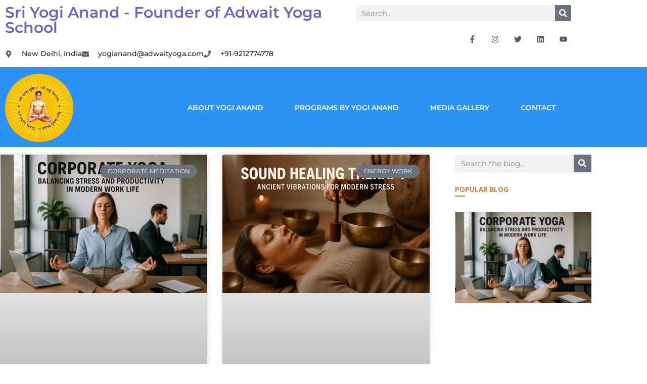

--- FILE ---
content_type: text/html; charset=UTF-8
request_url: https://yogianand.in/tag/%E0%A4%86%E0%A4%A4%E0%A5%8D%E0%A4%AE%E0%A4%A4%E0%A4%A4%E0%A5%8D%E0%A4%B5/
body_size: 28240
content:
<!DOCTYPE html>
<html lang="en-US">
<head><meta charset="UTF-8"><script>if(navigator.userAgent.match(/MSIE|Internet Explorer/i)||navigator.userAgent.match(/Trident\/7\..*?rv:11/i)){var href=document.location.href;if(!href.match(/[?&]nowprocket/)){if(href.indexOf("?")==-1){if(href.indexOf("#")==-1){document.location.href=href+"?nowprocket=1"}else{document.location.href=href.replace("#","?nowprocket=1#")}}else{if(href.indexOf("#")==-1){document.location.href=href+"&nowprocket=1"}else{document.location.href=href.replace("#","&nowprocket=1#")}}}}</script><script>(()=>{class RocketLazyLoadScripts{constructor(){this.v="1.2.6",this.triggerEvents=["keydown","mousedown","mousemove","touchmove","touchstart","touchend","wheel"],this.userEventHandler=this.t.bind(this),this.touchStartHandler=this.i.bind(this),this.touchMoveHandler=this.o.bind(this),this.touchEndHandler=this.h.bind(this),this.clickHandler=this.u.bind(this),this.interceptedClicks=[],this.interceptedClickListeners=[],this.l(this),window.addEventListener("pageshow",(t=>{this.persisted=t.persisted,this.everythingLoaded&&this.m()})),this.CSPIssue=sessionStorage.getItem("rocketCSPIssue"),document.addEventListener("securitypolicyviolation",(t=>{this.CSPIssue||"script-src-elem"!==t.violatedDirective||"data"!==t.blockedURI||(this.CSPIssue=!0,sessionStorage.setItem("rocketCSPIssue",!0))})),document.addEventListener("DOMContentLoaded",(()=>{this.k()})),this.delayedScripts={normal:[],async:[],defer:[]},this.trash=[],this.allJQueries=[]}p(t){document.hidden?t.t():(this.triggerEvents.forEach((e=>window.addEventListener(e,t.userEventHandler,{passive:!0}))),window.addEventListener("touchstart",t.touchStartHandler,{passive:!0}),window.addEventListener("mousedown",t.touchStartHandler),document.addEventListener("visibilitychange",t.userEventHandler))}_(){this.triggerEvents.forEach((t=>window.removeEventListener(t,this.userEventHandler,{passive:!0}))),document.removeEventListener("visibilitychange",this.userEventHandler)}i(t){"HTML"!==t.target.tagName&&(window.addEventListener("touchend",this.touchEndHandler),window.addEventListener("mouseup",this.touchEndHandler),window.addEventListener("touchmove",this.touchMoveHandler,{passive:!0}),window.addEventListener("mousemove",this.touchMoveHandler),t.target.addEventListener("click",this.clickHandler),this.L(t.target,!0),this.S(t.target,"onclick","rocket-onclick"),this.C())}o(t){window.removeEventListener("touchend",this.touchEndHandler),window.removeEventListener("mouseup",this.touchEndHandler),window.removeEventListener("touchmove",this.touchMoveHandler,{passive:!0}),window.removeEventListener("mousemove",this.touchMoveHandler),t.target.removeEventListener("click",this.clickHandler),this.L(t.target,!1),this.S(t.target,"rocket-onclick","onclick"),this.M()}h(){window.removeEventListener("touchend",this.touchEndHandler),window.removeEventListener("mouseup",this.touchEndHandler),window.removeEventListener("touchmove",this.touchMoveHandler,{passive:!0}),window.removeEventListener("mousemove",this.touchMoveHandler)}u(t){t.target.removeEventListener("click",this.clickHandler),this.L(t.target,!1),this.S(t.target,"rocket-onclick","onclick"),this.interceptedClicks.push(t),t.preventDefault(),t.stopPropagation(),t.stopImmediatePropagation(),this.M()}O(){window.removeEventListener("touchstart",this.touchStartHandler,{passive:!0}),window.removeEventListener("mousedown",this.touchStartHandler),this.interceptedClicks.forEach((t=>{t.target.dispatchEvent(new MouseEvent("click",{view:t.view,bubbles:!0,cancelable:!0}))}))}l(t){EventTarget.prototype.addEventListenerWPRocketBase=EventTarget.prototype.addEventListener,EventTarget.prototype.addEventListener=function(e,i,o){"click"!==e||t.windowLoaded||i===t.clickHandler||t.interceptedClickListeners.push({target:this,func:i,options:o}),(this||window).addEventListenerWPRocketBase(e,i,o)}}L(t,e){this.interceptedClickListeners.forEach((i=>{i.target===t&&(e?t.removeEventListener("click",i.func,i.options):t.addEventListener("click",i.func,i.options))})),t.parentNode!==document.documentElement&&this.L(t.parentNode,e)}D(){return new Promise((t=>{this.P?this.M=t:t()}))}C(){this.P=!0}M(){this.P=!1}S(t,e,i){t.hasAttribute&&t.hasAttribute(e)&&(event.target.setAttribute(i,event.target.getAttribute(e)),event.target.removeAttribute(e))}t(){this._(this),"loading"===document.readyState?document.addEventListener("DOMContentLoaded",this.R.bind(this)):this.R()}k(){let t=[];document.querySelectorAll("script[type=rocketlazyloadscript][data-rocket-src]").forEach((e=>{let i=e.getAttribute("data-rocket-src");if(i&&!i.startsWith("data:")){0===i.indexOf("//")&&(i=location.protocol+i);try{const o=new URL(i).origin;o!==location.origin&&t.push({src:o,crossOrigin:e.crossOrigin||"module"===e.getAttribute("data-rocket-type")})}catch(t){}}})),t=[...new Map(t.map((t=>[JSON.stringify(t),t]))).values()],this.T(t,"preconnect")}async R(){this.lastBreath=Date.now(),this.j(this),this.F(this),this.I(),this.W(),this.q(),await this.A(this.delayedScripts.normal),await this.A(this.delayedScripts.defer),await this.A(this.delayedScripts.async);try{await this.U(),await this.H(this),await this.J()}catch(t){console.error(t)}window.dispatchEvent(new Event("rocket-allScriptsLoaded")),this.everythingLoaded=!0,this.D().then((()=>{this.O()})),this.N()}W(){document.querySelectorAll("script[type=rocketlazyloadscript]").forEach((t=>{t.hasAttribute("data-rocket-src")?t.hasAttribute("async")&&!1!==t.async?this.delayedScripts.async.push(t):t.hasAttribute("defer")&&!1!==t.defer||"module"===t.getAttribute("data-rocket-type")?this.delayedScripts.defer.push(t):this.delayedScripts.normal.push(t):this.delayedScripts.normal.push(t)}))}async B(t){if(await this.G(),!0!==t.noModule||!("noModule"in HTMLScriptElement.prototype))return new Promise((e=>{let i;function o(){(i||t).setAttribute("data-rocket-status","executed"),e()}try{if(navigator.userAgent.indexOf("Firefox/")>0||""===navigator.vendor||this.CSPIssue)i=document.createElement("script"),[...t.attributes].forEach((t=>{let e=t.nodeName;"type"!==e&&("data-rocket-type"===e&&(e="type"),"data-rocket-src"===e&&(e="src"),i.setAttribute(e,t.nodeValue))})),t.text&&(i.text=t.text),i.hasAttribute("src")?(i.addEventListener("load",o),i.addEventListener("error",(function(){i.setAttribute("data-rocket-status","failed-network"),e()})),setTimeout((()=>{i.isConnected||e()}),1)):(i.text=t.text,o()),t.parentNode.replaceChild(i,t);else{const i=t.getAttribute("data-rocket-type"),s=t.getAttribute("data-rocket-src");i?(t.type=i,t.removeAttribute("data-rocket-type")):t.removeAttribute("type"),t.addEventListener("load",o),t.addEventListener("error",(i=>{this.CSPIssue&&i.target.src.startsWith("data:")?(console.log("WPRocket: data-uri blocked by CSP -> fallback"),t.removeAttribute("src"),this.B(t).then(e)):(t.setAttribute("data-rocket-status","failed-network"),e())})),s?(t.removeAttribute("data-rocket-src"),t.src=s):t.src="data:text/javascript;base64,"+window.btoa(unescape(encodeURIComponent(t.text)))}}catch(i){t.setAttribute("data-rocket-status","failed-transform"),e()}}));t.setAttribute("data-rocket-status","skipped")}async A(t){const e=t.shift();return e&&e.isConnected?(await this.B(e),this.A(t)):Promise.resolve()}q(){this.T([...this.delayedScripts.normal,...this.delayedScripts.defer,...this.delayedScripts.async],"preload")}T(t,e){var i=document.createDocumentFragment();t.forEach((t=>{const o=t.getAttribute&&t.getAttribute("data-rocket-src")||t.src;if(o&&!o.startsWith("data:")){const s=document.createElement("link");s.href=o,s.rel=e,"preconnect"!==e&&(s.as="script"),t.getAttribute&&"module"===t.getAttribute("data-rocket-type")&&(s.crossOrigin=!0),t.crossOrigin&&(s.crossOrigin=t.crossOrigin),t.integrity&&(s.integrity=t.integrity),i.appendChild(s),this.trash.push(s)}})),document.head.appendChild(i)}j(t){let e={};function i(i,o){return e[o].eventsToRewrite.indexOf(i)>=0&&!t.everythingLoaded?"rocket-"+i:i}function o(t,o){!function(t){e[t]||(e[t]={originalFunctions:{add:t.addEventListener,remove:t.removeEventListener},eventsToRewrite:[]},t.addEventListener=function(){arguments[0]=i(arguments[0],t),e[t].originalFunctions.add.apply(t,arguments)},t.removeEventListener=function(){arguments[0]=i(arguments[0],t),e[t].originalFunctions.remove.apply(t,arguments)})}(t),e[t].eventsToRewrite.push(o)}function s(e,i){let o=e[i];e[i]=null,Object.defineProperty(e,i,{get:()=>o||function(){},set(s){t.everythingLoaded?o=s:e["rocket"+i]=o=s}})}o(document,"DOMContentLoaded"),o(window,"DOMContentLoaded"),o(window,"load"),o(window,"pageshow"),o(document,"readystatechange"),s(document,"onreadystatechange"),s(window,"onload"),s(window,"onpageshow");try{Object.defineProperty(document,"readyState",{get:()=>t.rocketReadyState,set(e){t.rocketReadyState=e},configurable:!0}),document.readyState="loading"}catch(t){console.log("WPRocket DJE readyState conflict, bypassing")}}F(t){let e;function i(e){return t.everythingLoaded?e:e.split(" ").map((t=>"load"===t||0===t.indexOf("load.")?"rocket-jquery-load":t)).join(" ")}function o(o){function s(t){const e=o.fn[t];o.fn[t]=o.fn.init.prototype[t]=function(){return this[0]===window&&("string"==typeof arguments[0]||arguments[0]instanceof String?arguments[0]=i(arguments[0]):"object"==typeof arguments[0]&&Object.keys(arguments[0]).forEach((t=>{const e=arguments[0][t];delete arguments[0][t],arguments[0][i(t)]=e}))),e.apply(this,arguments),this}}o&&o.fn&&!t.allJQueries.includes(o)&&(o.fn.ready=o.fn.init.prototype.ready=function(e){return t.domReadyFired?e.bind(document)(o):document.addEventListener("rocket-DOMContentLoaded",(()=>e.bind(document)(o))),o([])},s("on"),s("one"),t.allJQueries.push(o)),e=o}o(window.jQuery),Object.defineProperty(window,"jQuery",{get:()=>e,set(t){o(t)}})}async H(t){const e=document.querySelector("script[data-webpack]");e&&(await async function(){return new Promise((t=>{e.addEventListener("load",t),e.addEventListener("error",t)}))}(),await t.K(),await t.H(t))}async U(){this.domReadyFired=!0;try{document.readyState="interactive"}catch(t){}await this.G(),document.dispatchEvent(new Event("rocket-readystatechange")),await this.G(),document.rocketonreadystatechange&&document.rocketonreadystatechange(),await this.G(),document.dispatchEvent(new Event("rocket-DOMContentLoaded")),await this.G(),window.dispatchEvent(new Event("rocket-DOMContentLoaded"))}async J(){try{document.readyState="complete"}catch(t){}await this.G(),document.dispatchEvent(new Event("rocket-readystatechange")),await this.G(),document.rocketonreadystatechange&&document.rocketonreadystatechange(),await this.G(),window.dispatchEvent(new Event("rocket-load")),await this.G(),window.rocketonload&&window.rocketonload(),await this.G(),this.allJQueries.forEach((t=>t(window).trigger("rocket-jquery-load"))),await this.G();const t=new Event("rocket-pageshow");t.persisted=this.persisted,window.dispatchEvent(t),await this.G(),window.rocketonpageshow&&window.rocketonpageshow({persisted:this.persisted}),this.windowLoaded=!0}m(){document.onreadystatechange&&document.onreadystatechange(),window.onload&&window.onload(),window.onpageshow&&window.onpageshow({persisted:this.persisted})}I(){const t=new Map;document.write=document.writeln=function(e){const i=document.currentScript;i||console.error("WPRocket unable to document.write this: "+e);const o=document.createRange(),s=i.parentElement;let n=t.get(i);void 0===n&&(n=i.nextSibling,t.set(i,n));const c=document.createDocumentFragment();o.setStart(c,0),c.appendChild(o.createContextualFragment(e)),s.insertBefore(c,n)}}async G(){Date.now()-this.lastBreath>45&&(await this.K(),this.lastBreath=Date.now())}async K(){return document.hidden?new Promise((t=>setTimeout(t))):new Promise((t=>requestAnimationFrame(t)))}N(){this.trash.forEach((t=>t.remove()))}static run(){const t=new RocketLazyLoadScripts;t.p(t)}}RocketLazyLoadScripts.run()})();</script>
	
	<meta name="viewport" content="width=device-width, initial-scale=1.0, viewport-fit=cover" />						<script type="rocketlazyloadscript">document.documentElement.className = document.documentElement.className + ' yes-js js_active js'</script>
			<meta name='robots' content='index, follow, max-image-preview:large, max-snippet:-1, max-video-preview:-1' />
	<style>img:is([sizes="auto" i], [sizes^="auto," i]) { contain-intrinsic-size: 3000px 1500px }</style>
	
	<!-- This site is optimized with the Yoast SEO Premium plugin v21.0 (Yoast SEO v26.7) - https://yoast.com/wordpress/plugins/seo/ -->
	<title>आत्मतत्व Archives - Sri Yogi Anand - Founder of Adwait Yoga School</title>
	<link rel="canonical" href="https://yogianand.in/tag/आत्मतत्व/" />
	<meta property="og:locale" content="en_US" />
	<meta property="og:type" content="article" />
	<meta property="og:title" content="आत्मतत्व Archives" />
	<meta property="og:url" content="https://yogianand.in/tag/आत्मतत्व/" />
	<meta property="og:site_name" content="Sri Yogi Anand - Founder of Adwait Yoga School" />
	<meta name="twitter:card" content="summary_large_image" />
	<meta name="twitter:site" content="@yogiguruanand" />
	<script type="application/ld+json" class="yoast-schema-graph">{"@context":"https://schema.org","@graph":[{"@type":"CollectionPage","@id":"https://yogianand.in/tag/%e0%a4%86%e0%a4%a4%e0%a5%8d%e0%a4%ae%e0%a4%a4%e0%a4%a4%e0%a5%8d%e0%a4%b5/","url":"https://yogianand.in/tag/%e0%a4%86%e0%a4%a4%e0%a5%8d%e0%a4%ae%e0%a4%a4%e0%a4%a4%e0%a5%8d%e0%a4%b5/","name":"आत्मतत्व Archives - Sri Yogi Anand - Founder of Adwait Yoga School","isPartOf":{"@id":"https://yogianand.in/#website"},"primaryImageOfPage":{"@id":"https://yogianand.in/tag/%e0%a4%86%e0%a4%a4%e0%a5%8d%e0%a4%ae%e0%a4%a4%e0%a4%a4%e0%a5%8d%e0%a4%b5/#primaryimage"},"image":{"@id":"https://yogianand.in/tag/%e0%a4%86%e0%a4%a4%e0%a5%8d%e0%a4%ae%e0%a4%a4%e0%a4%a4%e0%a5%8d%e0%a4%b5/#primaryimage"},"thumbnailUrl":"https://yogianand.in/wp-content/uploads/2016/05/vyasa.jpg","breadcrumb":{"@id":"https://yogianand.in/tag/%e0%a4%86%e0%a4%a4%e0%a5%8d%e0%a4%ae%e0%a4%a4%e0%a4%a4%e0%a5%8d%e0%a4%b5/#breadcrumb"},"inLanguage":"en-US"},{"@type":"ImageObject","inLanguage":"en-US","@id":"https://yogianand.in/tag/%e0%a4%86%e0%a4%a4%e0%a5%8d%e0%a4%ae%e0%a4%a4%e0%a4%a4%e0%a5%8d%e0%a4%b5/#primaryimage","url":"https://yogianand.in/wp-content/uploads/2016/05/vyasa.jpg","contentUrl":"https://yogianand.in/wp-content/uploads/2016/05/vyasa.jpg","width":225,"height":256},{"@type":"BreadcrumbList","@id":"https://yogianand.in/tag/%e0%a4%86%e0%a4%a4%e0%a5%8d%e0%a4%ae%e0%a4%a4%e0%a4%a4%e0%a5%8d%e0%a4%b5/#breadcrumb","itemListElement":[{"@type":"ListItem","position":1,"name":"Home","item":"https://yogianand.in/"},{"@type":"ListItem","position":2,"name":"आत्मतत्व"}]},{"@type":"WebSite","@id":"https://yogianand.in/#website","url":"https://yogianand.in/","name":"Sri Yogi Anand - Founder of Adwait Yoga School","description":"A blog on Yoga, Mindfulness, Meditation, Ayurveda, Spiritual Awakening, &amp; Holistic Lifestyle","publisher":{"@id":"https://yogianand.in/#/schema/person/c22a734f1b2b94aac94704770da21fa0"},"potentialAction":[{"@type":"SearchAction","target":{"@type":"EntryPoint","urlTemplate":"https://yogianand.in/?s={search_term_string}"},"query-input":{"@type":"PropertyValueSpecification","valueRequired":true,"valueName":"search_term_string"}}],"inLanguage":"en-US"},{"@type":["Person","Organization"],"@id":"https://yogianand.in/#/schema/person/c22a734f1b2b94aac94704770da21fa0","name":"Yogi Anand Adwait","image":{"@type":"ImageObject","inLanguage":"en-US","@id":"https://yogianand.in/#/schema/person/image/","url":"https://yogianand.in/wp-content/uploads/2020/12/YogoLogo.gif","contentUrl":"https://yogianand.in/wp-content/uploads/2020/12/YogoLogo.gif","width":994,"height":994,"caption":"Yogi Anand Adwait"},"logo":{"@id":"https://yogianand.in/#/schema/person/image/"},"description":"Sri Yogi Anand is an ordained Himalayan Yogi, Yoga Mediation Master, Spiritual Guru, Life Coach, Writer, Eloquent Speaker, and Founder of Adwait Foundation® and Adwait Yoga School.","sameAs":["https://yogianand.in","https://facebook.com/sriyogianand","https://www.instagram.com/yogiguruanand","https://www.linkedin.com/in/anandyogi","https://x.com/https://twitter.com/yogiguruanand","https://www.youtube.com/channel/UCJwyRkush7V8vKbKS9-WIww"],"gender":"Male","award":["Yoga Lovers Icon Award"],"knowsAbout":["Yoga","Mindfulness","Meditation","Spiritual Awakening","Ayurveda","Yoga Philosophy","Lifestyle and Ethics","Teaching Methodology","Blogging","etc."],"knowsLanguage":["Hindi","English"],"jobTitle":"Founder"}]}</script>
	<!-- / Yoast SEO Premium plugin. -->


<link rel='dns-prefetch' href='//www.googletagmanager.com' />
<link rel='dns-prefetch' href='//pagead2.googlesyndication.com' />

<link rel="alternate" type="application/rss+xml" title="Sri Yogi Anand - Founder of Adwait Yoga School &raquo; Feed" href="//yogianand.in/feed/" />
<link rel="alternate" type="application/rss+xml" title="Sri Yogi Anand - Founder of Adwait Yoga School &raquo; Comments Feed" href="//yogianand.in/comments/feed/" />
<link rel="alternate" type="application/rss+xml" title="Sri Yogi Anand - Founder of Adwait Yoga School &raquo; आत्मतत्व Tag Feed" href="//yogianand.in/tag/%e0%a4%86%e0%a4%a4%e0%a5%8d%e0%a4%ae%e0%a4%a4%e0%a4%a4%e0%a5%8d%e0%a4%b5/feed/" />
<link rel="alternate" type="application/rss+xml" title="Sri Yogi Anand - Founder of Adwait Yoga School &raquo; Stories Feed" href="//yogianand.in/web-stories/feed/">		<!-- This site uses the Google Analytics by MonsterInsights plugin v9.11.1 - Using Analytics tracking - https://www.monsterinsights.com/ -->
		<!-- Note: MonsterInsights is not currently configured on this site. The site owner needs to authenticate with Google Analytics in the MonsterInsights settings panel. -->
					<!-- No tracking code set -->
				<!-- / Google Analytics by MonsterInsights -->
		<style id='wp-emoji-styles-inline-css' type='text/css'>

	img.wp-smiley, img.emoji {
		display: inline !important;
		border: none !important;
		box-shadow: none !important;
		height: 1em !important;
		width: 1em !important;
		margin: 0 0.07em !important;
		vertical-align: -0.1em !important;
		background: none !important;
		padding: 0 !important;
	}
</style>
<link rel='stylesheet' id='wp-block-library-css' href='//yogianand.in/wp-includes/css/dist/block-library/style.min.css?ver=6.8.3' type='text/css' media='all' />
<style id='classic-theme-styles-inline-css' type='text/css'>
/*! This file is auto-generated */
.wp-block-button__link{color:#fff;background-color:#32373c;border-radius:9999px;box-shadow:none;text-decoration:none;padding:calc(.667em + 2px) calc(1.333em + 2px);font-size:1.125em}.wp-block-file__button{background:#32373c;color:#fff;text-decoration:none}
</style>
<style id='joinchat-button-style-inline-css' type='text/css'>
.wp-block-joinchat-button{border:none!important;text-align:center}.wp-block-joinchat-button figure{display:table;margin:0 auto;padding:0}.wp-block-joinchat-button figcaption{font:normal normal 400 .6em/2em var(--wp--preset--font-family--system-font,sans-serif);margin:0;padding:0}.wp-block-joinchat-button .joinchat-button__qr{background-color:#fff;border:6px solid #25d366;border-radius:30px;box-sizing:content-box;display:block;height:200px;margin:auto;overflow:hidden;padding:10px;width:200px}.wp-block-joinchat-button .joinchat-button__qr canvas,.wp-block-joinchat-button .joinchat-button__qr img{display:block;margin:auto}.wp-block-joinchat-button .joinchat-button__link{align-items:center;background-color:#25d366;border:6px solid #25d366;border-radius:30px;display:inline-flex;flex-flow:row nowrap;justify-content:center;line-height:1.25em;margin:0 auto;text-decoration:none}.wp-block-joinchat-button .joinchat-button__link:before{background:transparent var(--joinchat-ico) no-repeat center;background-size:100%;content:"";display:block;height:1.5em;margin:-.75em .75em -.75em 0;width:1.5em}.wp-block-joinchat-button figure+.joinchat-button__link{margin-top:10px}@media (orientation:landscape)and (min-height:481px),(orientation:portrait)and (min-width:481px){.wp-block-joinchat-button.joinchat-button--qr-only figure+.joinchat-button__link{display:none}}@media (max-width:480px),(orientation:landscape)and (max-height:480px){.wp-block-joinchat-button figure{display:none}}

</style>
<link data-minify="1" rel='stylesheet' id='jquery-selectBox-css' href='//yogianand.in/wp-content/cache/min/1/wp-content/plugins/yith-woocommerce-wishlist/assets/css/jquery.selectBox.css?ver=1768584656' type='text/css' media='all' />
<link data-minify="1" rel='stylesheet' id='woocommerce_prettyPhoto_css-css' href='//yogianand.in/wp-content/cache/min/1/wp-content/plugins/woocommerce/assets/css/prettyPhoto.css?ver=1768584656' type='text/css' media='all' />
<link data-minify="1" rel='stylesheet' id='yith-wcwl-main-css' href='//yogianand.in/wp-content/cache/min/1/wp-content/plugins/yith-woocommerce-wishlist/assets/css/style.css?ver=1768584656' type='text/css' media='all' />
<style id='yith-wcwl-main-inline-css' type='text/css'>
 :root { --rounded-corners-radius: 16px; --add-to-cart-rounded-corners-radius: 16px; --color-headers-background: #F4F4F4; --feedback-duration: 3s } 
 :root { --rounded-corners-radius: 16px; --add-to-cart-rounded-corners-radius: 16px; --color-headers-background: #F4F4F4; --feedback-duration: 3s } 
</style>
<style id='global-styles-inline-css' type='text/css'>
:root{--wp--preset--aspect-ratio--square: 1;--wp--preset--aspect-ratio--4-3: 4/3;--wp--preset--aspect-ratio--3-4: 3/4;--wp--preset--aspect-ratio--3-2: 3/2;--wp--preset--aspect-ratio--2-3: 2/3;--wp--preset--aspect-ratio--16-9: 16/9;--wp--preset--aspect-ratio--9-16: 9/16;--wp--preset--color--black: #000000;--wp--preset--color--cyan-bluish-gray: #abb8c3;--wp--preset--color--white: #ffffff;--wp--preset--color--pale-pink: #f78da7;--wp--preset--color--vivid-red: #cf2e2e;--wp--preset--color--luminous-vivid-orange: #ff6900;--wp--preset--color--luminous-vivid-amber: #fcb900;--wp--preset--color--light-green-cyan: #7bdcb5;--wp--preset--color--vivid-green-cyan: #00d084;--wp--preset--color--pale-cyan-blue: #8ed1fc;--wp--preset--color--vivid-cyan-blue: #0693e3;--wp--preset--color--vivid-purple: #9b51e0;--wp--preset--gradient--vivid-cyan-blue-to-vivid-purple: linear-gradient(135deg,rgba(6,147,227,1) 0%,rgb(155,81,224) 100%);--wp--preset--gradient--light-green-cyan-to-vivid-green-cyan: linear-gradient(135deg,rgb(122,220,180) 0%,rgb(0,208,130) 100%);--wp--preset--gradient--luminous-vivid-amber-to-luminous-vivid-orange: linear-gradient(135deg,rgba(252,185,0,1) 0%,rgba(255,105,0,1) 100%);--wp--preset--gradient--luminous-vivid-orange-to-vivid-red: linear-gradient(135deg,rgba(255,105,0,1) 0%,rgb(207,46,46) 100%);--wp--preset--gradient--very-light-gray-to-cyan-bluish-gray: linear-gradient(135deg,rgb(238,238,238) 0%,rgb(169,184,195) 100%);--wp--preset--gradient--cool-to-warm-spectrum: linear-gradient(135deg,rgb(74,234,220) 0%,rgb(151,120,209) 20%,rgb(207,42,186) 40%,rgb(238,44,130) 60%,rgb(251,105,98) 80%,rgb(254,248,76) 100%);--wp--preset--gradient--blush-light-purple: linear-gradient(135deg,rgb(255,206,236) 0%,rgb(152,150,240) 100%);--wp--preset--gradient--blush-bordeaux: linear-gradient(135deg,rgb(254,205,165) 0%,rgb(254,45,45) 50%,rgb(107,0,62) 100%);--wp--preset--gradient--luminous-dusk: linear-gradient(135deg,rgb(255,203,112) 0%,rgb(199,81,192) 50%,rgb(65,88,208) 100%);--wp--preset--gradient--pale-ocean: linear-gradient(135deg,rgb(255,245,203) 0%,rgb(182,227,212) 50%,rgb(51,167,181) 100%);--wp--preset--gradient--electric-grass: linear-gradient(135deg,rgb(202,248,128) 0%,rgb(113,206,126) 100%);--wp--preset--gradient--midnight: linear-gradient(135deg,rgb(2,3,129) 0%,rgb(40,116,252) 100%);--wp--preset--font-size--small: 13px;--wp--preset--font-size--medium: 20px;--wp--preset--font-size--large: 36px;--wp--preset--font-size--x-large: 42px;--wp--preset--spacing--20: 0.44rem;--wp--preset--spacing--30: 0.67rem;--wp--preset--spacing--40: 1rem;--wp--preset--spacing--50: 1.5rem;--wp--preset--spacing--60: 2.25rem;--wp--preset--spacing--70: 3.38rem;--wp--preset--spacing--80: 5.06rem;--wp--preset--shadow--natural: 6px 6px 9px rgba(0, 0, 0, 0.2);--wp--preset--shadow--deep: 12px 12px 50px rgba(0, 0, 0, 0.4);--wp--preset--shadow--sharp: 6px 6px 0px rgba(0, 0, 0, 0.2);--wp--preset--shadow--outlined: 6px 6px 0px -3px rgba(255, 255, 255, 1), 6px 6px rgba(0, 0, 0, 1);--wp--preset--shadow--crisp: 6px 6px 0px rgba(0, 0, 0, 1);}:where(.is-layout-flex){gap: 0.5em;}:where(.is-layout-grid){gap: 0.5em;}body .is-layout-flex{display: flex;}.is-layout-flex{flex-wrap: wrap;align-items: center;}.is-layout-flex > :is(*, div){margin: 0;}body .is-layout-grid{display: grid;}.is-layout-grid > :is(*, div){margin: 0;}:where(.wp-block-columns.is-layout-flex){gap: 2em;}:where(.wp-block-columns.is-layout-grid){gap: 2em;}:where(.wp-block-post-template.is-layout-flex){gap: 1.25em;}:where(.wp-block-post-template.is-layout-grid){gap: 1.25em;}.has-black-color{color: var(--wp--preset--color--black) !important;}.has-cyan-bluish-gray-color{color: var(--wp--preset--color--cyan-bluish-gray) !important;}.has-white-color{color: var(--wp--preset--color--white) !important;}.has-pale-pink-color{color: var(--wp--preset--color--pale-pink) !important;}.has-vivid-red-color{color: var(--wp--preset--color--vivid-red) !important;}.has-luminous-vivid-orange-color{color: var(--wp--preset--color--luminous-vivid-orange) !important;}.has-luminous-vivid-amber-color{color: var(--wp--preset--color--luminous-vivid-amber) !important;}.has-light-green-cyan-color{color: var(--wp--preset--color--light-green-cyan) !important;}.has-vivid-green-cyan-color{color: var(--wp--preset--color--vivid-green-cyan) !important;}.has-pale-cyan-blue-color{color: var(--wp--preset--color--pale-cyan-blue) !important;}.has-vivid-cyan-blue-color{color: var(--wp--preset--color--vivid-cyan-blue) !important;}.has-vivid-purple-color{color: var(--wp--preset--color--vivid-purple) !important;}.has-black-background-color{background-color: var(--wp--preset--color--black) !important;}.has-cyan-bluish-gray-background-color{background-color: var(--wp--preset--color--cyan-bluish-gray) !important;}.has-white-background-color{background-color: var(--wp--preset--color--white) !important;}.has-pale-pink-background-color{background-color: var(--wp--preset--color--pale-pink) !important;}.has-vivid-red-background-color{background-color: var(--wp--preset--color--vivid-red) !important;}.has-luminous-vivid-orange-background-color{background-color: var(--wp--preset--color--luminous-vivid-orange) !important;}.has-luminous-vivid-amber-background-color{background-color: var(--wp--preset--color--luminous-vivid-amber) !important;}.has-light-green-cyan-background-color{background-color: var(--wp--preset--color--light-green-cyan) !important;}.has-vivid-green-cyan-background-color{background-color: var(--wp--preset--color--vivid-green-cyan) !important;}.has-pale-cyan-blue-background-color{background-color: var(--wp--preset--color--pale-cyan-blue) !important;}.has-vivid-cyan-blue-background-color{background-color: var(--wp--preset--color--vivid-cyan-blue) !important;}.has-vivid-purple-background-color{background-color: var(--wp--preset--color--vivid-purple) !important;}.has-black-border-color{border-color: var(--wp--preset--color--black) !important;}.has-cyan-bluish-gray-border-color{border-color: var(--wp--preset--color--cyan-bluish-gray) !important;}.has-white-border-color{border-color: var(--wp--preset--color--white) !important;}.has-pale-pink-border-color{border-color: var(--wp--preset--color--pale-pink) !important;}.has-vivid-red-border-color{border-color: var(--wp--preset--color--vivid-red) !important;}.has-luminous-vivid-orange-border-color{border-color: var(--wp--preset--color--luminous-vivid-orange) !important;}.has-luminous-vivid-amber-border-color{border-color: var(--wp--preset--color--luminous-vivid-amber) !important;}.has-light-green-cyan-border-color{border-color: var(--wp--preset--color--light-green-cyan) !important;}.has-vivid-green-cyan-border-color{border-color: var(--wp--preset--color--vivid-green-cyan) !important;}.has-pale-cyan-blue-border-color{border-color: var(--wp--preset--color--pale-cyan-blue) !important;}.has-vivid-cyan-blue-border-color{border-color: var(--wp--preset--color--vivid-cyan-blue) !important;}.has-vivid-purple-border-color{border-color: var(--wp--preset--color--vivid-purple) !important;}.has-vivid-cyan-blue-to-vivid-purple-gradient-background{background: var(--wp--preset--gradient--vivid-cyan-blue-to-vivid-purple) !important;}.has-light-green-cyan-to-vivid-green-cyan-gradient-background{background: var(--wp--preset--gradient--light-green-cyan-to-vivid-green-cyan) !important;}.has-luminous-vivid-amber-to-luminous-vivid-orange-gradient-background{background: var(--wp--preset--gradient--luminous-vivid-amber-to-luminous-vivid-orange) !important;}.has-luminous-vivid-orange-to-vivid-red-gradient-background{background: var(--wp--preset--gradient--luminous-vivid-orange-to-vivid-red) !important;}.has-very-light-gray-to-cyan-bluish-gray-gradient-background{background: var(--wp--preset--gradient--very-light-gray-to-cyan-bluish-gray) !important;}.has-cool-to-warm-spectrum-gradient-background{background: var(--wp--preset--gradient--cool-to-warm-spectrum) !important;}.has-blush-light-purple-gradient-background{background: var(--wp--preset--gradient--blush-light-purple) !important;}.has-blush-bordeaux-gradient-background{background: var(--wp--preset--gradient--blush-bordeaux) !important;}.has-luminous-dusk-gradient-background{background: var(--wp--preset--gradient--luminous-dusk) !important;}.has-pale-ocean-gradient-background{background: var(--wp--preset--gradient--pale-ocean) !important;}.has-electric-grass-gradient-background{background: var(--wp--preset--gradient--electric-grass) !important;}.has-midnight-gradient-background{background: var(--wp--preset--gradient--midnight) !important;}.has-small-font-size{font-size: var(--wp--preset--font-size--small) !important;}.has-medium-font-size{font-size: var(--wp--preset--font-size--medium) !important;}.has-large-font-size{font-size: var(--wp--preset--font-size--large) !important;}.has-x-large-font-size{font-size: var(--wp--preset--font-size--x-large) !important;}
:where(.wp-block-post-template.is-layout-flex){gap: 1.25em;}:where(.wp-block-post-template.is-layout-grid){gap: 1.25em;}
:where(.wp-block-columns.is-layout-flex){gap: 2em;}:where(.wp-block-columns.is-layout-grid){gap: 2em;}
:root :where(.wp-block-pullquote){font-size: 1.5em;line-height: 1.6;}
</style>
<link data-minify="1" rel='stylesheet' id='woocommerce-layout-css' href='//yogianand.in/wp-content/cache/min/1/wp-content/plugins/woocommerce/assets/css/woocommerce-layout.css?ver=1768584656' type='text/css' media='all' />
<link data-minify="1" rel='stylesheet' id='woocommerce-smallscreen-css' href='//yogianand.in/wp-content/cache/min/1/wp-content/plugins/woocommerce/assets/css/woocommerce-smallscreen.css?ver=1768584656' type='text/css' media='only screen and (max-width: 768px)' />
<link data-minify="1" rel='stylesheet' id='woocommerce-general-css' href='//yogianand.in/wp-content/cache/min/1/wp-content/plugins/woocommerce/assets/css/woocommerce.css?ver=1768584656' type='text/css' media='all' />
<style id='woocommerce-inline-inline-css' type='text/css'>
.woocommerce form .form-row .required { visibility: visible; }
</style>
<link data-minify="1" rel='stylesheet' id='wphindi-frontend-css' href='//yogianand.in/wp-content/cache/min/1/wp-content/plugins/wphindi/assets/css/wphindi-frontend.css?ver=1768584656' type='text/css' media='all' />
<link data-minify="1" rel='stylesheet' id='wcqi-css-css' href='//yogianand.in/wp-content/cache/min/1/wp-content/plugins/woocommerce-quantity-increment/assets/css/wc-quantity-increment.css?ver=1768584656' type='text/css' media='all' />
<link rel='stylesheet' id='elementor-frontend-css' href='//yogianand.in/wp-content/plugins/elementor/assets/css/frontend.min.css?ver=3.34.1' type='text/css' media='all' />
<link rel='stylesheet' id='widget-heading-css' href='//yogianand.in/wp-content/plugins/elementor/assets/css/widget-heading.min.css?ver=3.34.1' type='text/css' media='all' />
<link rel='stylesheet' id='widget-icon-list-css' href='//yogianand.in/wp-content/plugins/elementor/assets/css/widget-icon-list.min.css?ver=3.34.1' type='text/css' media='all' />
<link rel='stylesheet' id='widget-search-form-css' href='//yogianand.in/wp-content/plugins/elementor-pro/assets/css/widget-search-form.min.css?ver=3.34.0' type='text/css' media='all' />
<link rel='stylesheet' id='widget-social-icons-css' href='//yogianand.in/wp-content/plugins/elementor/assets/css/widget-social-icons.min.css?ver=3.34.1' type='text/css' media='all' />
<link rel='stylesheet' id='e-apple-webkit-css' href='//yogianand.in/wp-content/plugins/elementor/assets/css/conditionals/apple-webkit.min.css?ver=3.34.1' type='text/css' media='all' />
<link rel='stylesheet' id='widget-image-css' href='//yogianand.in/wp-content/plugins/elementor/assets/css/widget-image.min.css?ver=3.34.1' type='text/css' media='all' />
<link rel='stylesheet' id='widget-nav-menu-css' href='//yogianand.in/wp-content/plugins/elementor-pro/assets/css/widget-nav-menu.min.css?ver=3.34.0' type='text/css' media='all' />
<link rel='stylesheet' id='e-animation-fadeIn-css' href='//yogianand.in/wp-content/plugins/elementor/assets/lib/animations/styles/fadeIn.min.css?ver=3.34.1' type='text/css' media='all' />
<link rel='stylesheet' id='e-animation-fadeInUp-css' href='//yogianand.in/wp-content/plugins/elementor/assets/lib/animations/styles/fadeInUp.min.css?ver=3.34.1' type='text/css' media='all' />
<link rel='stylesheet' id='widget-divider-css' href='//yogianand.in/wp-content/plugins/elementor/assets/css/widget-divider.min.css?ver=3.34.1' type='text/css' media='all' />
<link rel='stylesheet' id='widget-posts-css' href='//yogianand.in/wp-content/plugins/elementor-pro/assets/css/widget-posts.min.css?ver=3.34.0' type='text/css' media='all' />
<link rel='stylesheet' id='e-animation-float-css' href='//yogianand.in/wp-content/plugins/elementor/assets/lib/animations/styles/e-animation-float.min.css?ver=3.34.1' type='text/css' media='all' />
<link rel='stylesheet' id='widget-spacer-css' href='//yogianand.in/wp-content/plugins/elementor/assets/css/widget-spacer.min.css?ver=3.34.1' type='text/css' media='all' />
<link rel='stylesheet' id='widget-form-css' href='//yogianand.in/wp-content/plugins/elementor-pro/assets/css/widget-form.min.css?ver=3.34.0' type='text/css' media='all' />
<link rel='stylesheet' id='widget-share-buttons-css' href='//yogianand.in/wp-content/plugins/elementor-pro/assets/css/widget-share-buttons.min.css?ver=3.34.0' type='text/css' media='all' />
<link data-minify="1" rel='stylesheet' id='swiper-css' href='//yogianand.in/wp-content/cache/min/1/wp-content/plugins/elementor/assets/lib/swiper/v8/css/swiper.min.css?ver=1768584656' type='text/css' media='all' />
<link rel='stylesheet' id='e-swiper-css' href='//yogianand.in/wp-content/plugins/elementor/assets/css/conditionals/e-swiper.min.css?ver=3.34.1' type='text/css' media='all' />
<link rel='stylesheet' id='widget-gallery-css' href='//yogianand.in/wp-content/plugins/elementor-pro/assets/css/widget-gallery.min.css?ver=3.34.0' type='text/css' media='all' />
<link rel='stylesheet' id='elementor-gallery-css' href='//yogianand.in/wp-content/plugins/elementor/assets/lib/e-gallery/css/e-gallery.min.css?ver=1.2.0' type='text/css' media='all' />
<link rel='stylesheet' id='e-transitions-css' href='//yogianand.in/wp-content/plugins/elementor-pro/assets/css/conditionals/transitions.min.css?ver=3.34.0' type='text/css' media='all' />
<link rel='stylesheet' id='widget-author-box-css' href='//yogianand.in/wp-content/plugins/elementor-pro/assets/css/widget-author-box.min.css?ver=3.34.0' type='text/css' media='all' />
<link rel='stylesheet' id='elementor-post-399-css' href='//yogianand.in/wp-content/uploads/elementor/css/post-399.css?ver=1768584627' type='text/css' media='all' />
<link rel='stylesheet' id='elementor-post-2202-css' href='//yogianand.in/wp-content/uploads/elementor/css/post-2202.css?ver=1768584627' type='text/css' media='all' />
<link rel='stylesheet' id='elementor-post-2214-css' href='//yogianand.in/wp-content/uploads/elementor/css/post-2214.css?ver=1768584627' type='text/css' media='all' />
<link rel='stylesheet' id='elementor-post-2232-css' href='//yogianand.in/wp-content/uploads/elementor/css/post-2232.css?ver=1768584627' type='text/css' media='all' />
<link data-minify="1" rel='stylesheet' id='meks_instagram-widget-styles-css' href='//yogianand.in/wp-content/cache/min/1/wp-content/plugins/meks-easy-instagram-widget/css/widget.css?ver=1768584656' type='text/css' media='all' />
<link data-minify="1" rel='stylesheet' id='wp-pagenavi-css' href='//yogianand.in/wp-content/cache/min/1/wp-content/plugins/wp-pagenavi/pagenavi-css.css?ver=1768584656' type='text/css' media='all' />
<link data-minify="1" rel='stylesheet' id='td-theme-css' href='//yogianand.in/wp-content/cache/min/1/wp-content/themes/Newspaper/style.css?ver=1768584758' type='text/css' media='all' />
<link data-minify="1" rel='stylesheet' id='td-theme-woo-css' href='//yogianand.in/wp-content/cache/min/1/wp-content/themes/Newspaper/style-woocommerce.css?ver=1768584758' type='text/css' media='all' />
<link data-minify="1" rel='stylesheet' id='elementor-gf-local-montserrat-css' href='//yogianand.in/wp-content/cache/min/1/wp-content/uploads/elementor/google-fonts/css/montserrat.css?ver=1768584758' type='text/css' media='all' />
<link data-minify="1" rel='stylesheet' id='elementor-gf-local-robotoslab-css' href='//yogianand.in/wp-content/cache/min/1/wp-content/uploads/elementor/google-fonts/css/robotoslab.css?ver=1768584758' type='text/css' media='all' />
<link data-minify="1" rel='stylesheet' id='elementor-gf-local-roboto-css' href='//yogianand.in/wp-content/cache/min/1/wp-content/uploads/elementor/google-fonts/css/roboto.css?ver=1768584759' type='text/css' media='all' />
<link data-minify="1" rel='stylesheet' id='elementor-gf-local-prozalibre-css' href='//yogianand.in/wp-content/cache/min/1/wp-content/uploads/elementor/google-fonts/css/prozalibre.css?ver=1768584759' type='text/css' media='all' />
<link data-minify="1" rel='stylesheet' id='elementor-gf-local-sourcesanspro-css' href='//yogianand.in/wp-content/cache/min/1/wp-content/uploads/elementor/google-fonts/css/sourcesanspro.css?ver=1768584759' type='text/css' media='all' />
<script type="rocketlazyloadscript" data-rocket-type="text/javascript" data-rocket-src="//yogianand.in/wp-includes/js/jquery/jquery.min.js?ver=3.7.1" id="jquery-core-js"></script>
<script type="rocketlazyloadscript" data-rocket-type="text/javascript" data-rocket-src="//yogianand.in/wp-includes/js/jquery/jquery-migrate.min.js?ver=3.4.1" id="jquery-migrate-js" defer></script>
<script type="rocketlazyloadscript" data-rocket-type="text/javascript" data-rocket-src="//yogianand.in/wp-content/plugins/woocommerce/assets/js/jquery-blockui/jquery.blockUI.min.js?ver=2.7.0-wc.10.4.3" id="wc-jquery-blockui-js" defer="defer" data-wp-strategy="defer"></script>
<script type="text/javascript" id="wc-add-to-cart-js-extra">
/* <![CDATA[ */
var wc_add_to_cart_params = {"ajax_url":"\/wp-admin\/admin-ajax.php","wc_ajax_url":"\/?wc-ajax=%%endpoint%%","i18n_view_cart":"View cart","cart_url":"https:\/\/yogianand.in\/header-jpg\/","is_cart":"","cart_redirect_after_add":"no"};
/* ]]> */
</script>
<script type="rocketlazyloadscript" data-rocket-type="text/javascript" data-rocket-src="//yogianand.in/wp-content/plugins/woocommerce/assets/js/frontend/add-to-cart.min.js?ver=10.4.3" id="wc-add-to-cart-js" defer="defer" data-wp-strategy="defer"></script>
<script type="rocketlazyloadscript" data-rocket-type="text/javascript" data-rocket-src="//yogianand.in/wp-content/plugins/woocommerce/assets/js/js-cookie/js.cookie.min.js?ver=2.1.4-wc.10.4.3" id="wc-js-cookie-js" defer="defer" data-wp-strategy="defer"></script>
<script type="text/javascript" id="woocommerce-js-extra">
/* <![CDATA[ */
var woocommerce_params = {"ajax_url":"\/wp-admin\/admin-ajax.php","wc_ajax_url":"\/?wc-ajax=%%endpoint%%","i18n_password_show":"Show password","i18n_password_hide":"Hide password"};
/* ]]> */
</script>
<script type="rocketlazyloadscript" data-rocket-type="text/javascript" data-rocket-src="//yogianand.in/wp-content/plugins/woocommerce/assets/js/frontend/woocommerce.min.js?ver=10.4.3" id="woocommerce-js" defer="defer" data-wp-strategy="defer"></script>
<script type="rocketlazyloadscript" data-rocket-type="text/javascript" data-rocket-src="//yogianand.in/wp-content/plugins/woocommerce-quantity-increment/assets/js/wc-quantity-increment.min.js?ver=6.8.3" id="wcqi-js-js" defer></script>

<!-- Google tag (gtag.js) snippet added by Site Kit -->
<!-- Google Analytics snippet added by Site Kit -->
<script type="rocketlazyloadscript" data-rocket-type="text/javascript" data-rocket-src="//www.googletagmanager.com/gtag/js?id=GT-KVMW62R" id="google_gtagjs-js" async></script>
<script type="rocketlazyloadscript" data-rocket-type="text/javascript" id="google_gtagjs-js-after">
/* <![CDATA[ */
window.dataLayer = window.dataLayer || [];function gtag(){dataLayer.push(arguments);}
gtag("set","linker",{"domains":["yogianand.in"]});
gtag("js", new Date());
gtag("set", "developer_id.dZTNiMT", true);
gtag("config", "GT-KVMW62R");
/* ]]> */
</script>
<link rel="https://api.w.org/" href="//yogianand.in/wp-json/" /><link rel="alternate" title="JSON" type="application/json" href="//yogianand.in/wp-json/wp/v2/tags/116" /><link rel="EditURI" type="application/rsd+xml" title="RSD" href="//yogianand.in/xmlrpc.php?rsd" />
<meta name="generator" content="WordPress 6.8.3" />
<meta name="generator" content="WooCommerce 10.4.3" />
<meta name="generator" content="Site Kit by Google 1.170.0" />	<noscript><style>.woocommerce-product-gallery{ opacity: 1 !important; }</style></noscript>
	
<!-- Google AdSense meta tags added by Site Kit -->
<meta name="google-adsense-platform-account" content="ca-host-pub-2644536267352236">
<meta name="google-adsense-platform-domain" content="sitekit.withgoogle.com">
<!-- End Google AdSense meta tags added by Site Kit -->
<meta name="generator" content="Elementor 3.34.1; features: e_font_icon_svg, additional_custom_breakpoints; settings: css_print_method-external, google_font-enabled, font_display-auto">
			<style>
				.e-con.e-parent:nth-of-type(n+4):not(.e-lazyloaded):not(.e-no-lazyload),
				.e-con.e-parent:nth-of-type(n+4):not(.e-lazyloaded):not(.e-no-lazyload) * {
					background-image: none !important;
				}
				@media screen and (max-height: 1024px) {
					.e-con.e-parent:nth-of-type(n+3):not(.e-lazyloaded):not(.e-no-lazyload),
					.e-con.e-parent:nth-of-type(n+3):not(.e-lazyloaded):not(.e-no-lazyload) * {
						background-image: none !important;
					}
				}
				@media screen and (max-height: 640px) {
					.e-con.e-parent:nth-of-type(n+2):not(.e-lazyloaded):not(.e-no-lazyload),
					.e-con.e-parent:nth-of-type(n+2):not(.e-lazyloaded):not(.e-no-lazyload) * {
						background-image: none !important;
					}
				}
			</style>
			
<!-- Google Tag Manager snippet added by Site Kit -->
<script type="rocketlazyloadscript" data-rocket-type="text/javascript">
/* <![CDATA[ */

			( function( w, d, s, l, i ) {
				w[l] = w[l] || [];
				w[l].push( {'gtm.start': new Date().getTime(), event: 'gtm.js'} );
				var f = d.getElementsByTagName( s )[0],
					j = d.createElement( s ), dl = l != 'dataLayer' ? '&l=' + l : '';
				j.async = true;
				j.src = 'https://www.googletagmanager.com/gtm.js?id=' + i + dl;
				f.parentNode.insertBefore( j, f );
			} )( window, document, 'script', 'dataLayer', 'GTM-PZZDFTW9' );
			
/* ]]> */
</script>

<!-- End Google Tag Manager snippet added by Site Kit -->

<!-- Google AdSense snippet added by Site Kit -->
<script type="rocketlazyloadscript" data-rocket-type="text/javascript" async="async" data-rocket-src="//pagead2.googlesyndication.com/pagead/js/adsbygoogle.js?client=ca-pub-5961026390930879&amp;host=ca-host-pub-2644536267352236" crossorigin="anonymous"></script>

<!-- End Google AdSense snippet added by Site Kit -->
<link rel="icon" href="//yogianand.in/wp-content/uploads/2016/03/cropped-yogologo-2-100x100.gif" sizes="32x32" />
<link rel="icon" href="//yogianand.in/wp-content/uploads/2016/03/cropped-yogologo-2-280x280.gif" sizes="192x192" />
<link rel="apple-touch-icon" href="//yogianand.in/wp-content/uploads/2016/03/cropped-yogologo-2-280x280.gif" />
<meta name="msapplication-TileImage" content="https://yogianand.in/wp-content/uploads/2016/03/cropped-yogologo-2-280x280.gif" />
		<style type="text/css" id="wp-custom-css">
			

/** Start Block Kit CSS: 72-3-34d2cc762876498c8f6be5405a48e6e2 **/

.envato-block__preview{overflow: visible;}

/*Kit 69 Custom Styling for buttons */
.envato-kit-69-slide-btn .elementor-button,
.envato-kit-69-cta-btn .elementor-button,
.envato-kit-69-flip-btn .elementor-button{
	border-left: 0px !important;
	border-bottom: 0px !important;
	border-right: 0px !important;
	padding: 15px 0 0 !important;
}
.envato-kit-69-slide-btn .elementor-slide-button:hover,
.envato-kit-69-cta-btn .elementor-button:hover,
.envato-kit-69-flip-btn .elementor-button:hover{
	margin-bottom: 20px;
}
.envato-kit-69-menu .elementor-nav-menu--main a:hover{
	margin-top: -7px;
	padding-top: 4px;
	border-bottom: 1px solid #FFF;
}
/* Fix menu dropdown width */
.envato-kit-69-menu .elementor-nav-menu--dropdown{
	width: 100% !important;
}

/** End Block Kit CSS: 72-3-34d2cc762876498c8f6be5405a48e6e2 **/

		</style>
		</head>
<body class="archive tag tag-116 wp-custom-logo wp-theme-Newspaper theme-Newspaper woocommerce-no-js eio-default elementor-page-2232 elementor-default elementor-template-full-width elementor-kit-399">
		<!-- Google Tag Manager (noscript) snippet added by Site Kit -->
		<noscript>
			<iframe src="https://www.googletagmanager.com/ns.html?id=GTM-PZZDFTW9" height="0" width="0" style="display:none;visibility:hidden"></iframe>
		</noscript>
		<!-- End Google Tag Manager (noscript) snippet added by Site Kit -->
				<header data-elementor-type="header" data-elementor-id="2202" class="elementor elementor-2202 elementor-location-header" data-elementor-post-type="elementor_library">
					<section class="elementor-section elementor-top-section elementor-element elementor-element-77c19e23 elementor-section-boxed elementor-section-height-default elementor-section-height-default" data-id="77c19e23" data-element_type="section" id="envato-101-header" data-settings="{&quot;background_background&quot;:&quot;classic&quot;}">
						<div class="elementor-container elementor-column-gap-default">
					<div class="elementor-column elementor-col-100 elementor-top-column elementor-element elementor-element-7431276a" data-id="7431276a" data-element_type="column">
			<div class="elementor-widget-wrap elementor-element-populated">
						<section class="elementor-section elementor-inner-section elementor-element elementor-element-3f41e5c8 elementor-hidden-phone elementor-section-height-min-height elementor-section-boxed elementor-section-height-default" data-id="3f41e5c8" data-element_type="section">
						<div class="elementor-container elementor-column-gap-no">
					<div class="elementor-column elementor-col-50 elementor-inner-column elementor-element elementor-element-5e99f049" data-id="5e99f049" data-element_type="column">
			<div class="elementor-widget-wrap elementor-element-populated">
						<div class="elementor-element elementor-element-d875b97 elementor-widget elementor-widget-theme-site-title elementor-widget-heading" data-id="d875b97" data-element_type="widget" data-widget_type="theme-site-title.default">
				<div class="elementor-widget-container">
					<h2 class="elementor-heading-title elementor-size-default"><a href="https://yogianand.in">Sri Yogi Anand - Founder of Adwait Yoga School</a></h2>				</div>
				</div>
				<div class="elementor-element elementor-element-3d2628e2 elementor-icon-list--layout-inline elementor-align-start elementor-list-item-link-full_width elementor-widget elementor-widget-icon-list" data-id="3d2628e2" data-element_type="widget" data-widget_type="icon-list.default">
				<div class="elementor-widget-container">
							<ul class="elementor-icon-list-items elementor-inline-items">
							<li class="elementor-icon-list-item elementor-inline-item">
											<a href="https://g.page/adwaityogaschool">

												<span class="elementor-icon-list-icon">
							<svg aria-hidden="true" class="e-font-icon-svg e-fas-map-marker-alt" viewBox="0 0 384 512" xmlns="http://www.w3.org/2000/svg"><path d="M172.268 501.67C26.97 291.031 0 269.413 0 192 0 85.961 85.961 0 192 0s192 85.961 192 192c0 77.413-26.97 99.031-172.268 309.67-9.535 13.774-29.93 13.773-39.464 0zM192 272c44.183 0 80-35.817 80-80s-35.817-80-80-80-80 35.817-80 80 35.817 80 80 80z"></path></svg>						</span>
										<span class="elementor-icon-list-text">New Delhi, India</span>
											</a>
									</li>
								<li class="elementor-icon-list-item elementor-inline-item">
											<a href="">

												<span class="elementor-icon-list-icon">
							<svg aria-hidden="true" class="e-font-icon-svg e-fas-envelope" viewBox="0 0 512 512" xmlns="http://www.w3.org/2000/svg"><path d="M502.3 190.8c3.9-3.1 9.7-.2 9.7 4.7V400c0 26.5-21.5 48-48 48H48c-26.5 0-48-21.5-48-48V195.6c0-5 5.7-7.8 9.7-4.7 22.4 17.4 52.1 39.5 154.1 113.6 21.1 15.4 56.7 47.8 92.2 47.6 35.7.3 72-32.8 92.3-47.6 102-74.1 131.6-96.3 154-113.7zM256 320c23.2.4 56.6-29.2 73.4-41.4 132.7-96.3 142.8-104.7 173.4-128.7 5.8-4.5 9.2-11.5 9.2-18.9v-19c0-26.5-21.5-48-48-48H48C21.5 64 0 85.5 0 112v19c0 7.4 3.4 14.3 9.2 18.9 30.6 23.9 40.7 32.4 173.4 128.7 16.8 12.2 50.2 41.8 73.4 41.4z"></path></svg>						</span>
										<span class="elementor-icon-list-text"><span class="__cf_email__" data-cfemail="f28b9d959b939c939c96b2939685939b868b9d9593dc919d9f">[email&#160;protected]</span></span>
											</a>
									</li>
								<li class="elementor-icon-list-item elementor-inline-item">
											<a href="tel:+91-9212774778">

												<span class="elementor-icon-list-icon">
							<svg aria-hidden="true" class="e-font-icon-svg e-fas-phone" viewBox="0 0 512 512" xmlns="http://www.w3.org/2000/svg"><path d="M493.4 24.6l-104-24c-11.3-2.6-22.9 3.3-27.5 13.9l-48 112c-4.2 9.8-1.4 21.3 6.9 28l60.6 49.6c-36 76.7-98.9 140.5-177.2 177.2l-49.6-60.6c-6.8-8.3-18.2-11.1-28-6.9l-112 48C3.9 366.5-2 378.1.6 389.4l24 104C27.1 504.2 36.7 512 48 512c256.1 0 464-207.5 464-464 0-11.2-7.7-20.9-18.6-23.4z"></path></svg>						</span>
										<span class="elementor-icon-list-text">+91-9212774778</span>
											</a>
									</li>
						</ul>
						</div>
				</div>
					</div>
		</div>
				<div class="elementor-column elementor-col-50 elementor-inner-column elementor-element elementor-element-535b4288" data-id="535b4288" data-element_type="column">
			<div class="elementor-widget-wrap elementor-element-populated">
						<div class="elementor-element elementor-element-cca2db5 elementor-search-form--skin-classic elementor-search-form--button-type-icon elementor-search-form--icon-search elementor-widget elementor-widget-search-form" data-id="cca2db5" data-element_type="widget" data-settings="{&quot;skin&quot;:&quot;classic&quot;}" data-widget_type="search-form.default">
				<div class="elementor-widget-container">
							<search role="search">
			<form class="elementor-search-form" action="//yogianand.in" method="get">
												<div class="elementor-search-form__container">
					<label class="elementor-screen-only" for="elementor-search-form-cca2db5">Search</label>

					
					<input id="elementor-search-form-cca2db5" placeholder="Search..." class="elementor-search-form__input" type="search" name="s" value="">
					
											<button class="elementor-search-form__submit" type="submit" aria-label="Search">
															<div class="e-font-icon-svg-container"><svg class="fa fa-search e-font-icon-svg e-fas-search" viewBox="0 0 512 512" xmlns="http://www.w3.org/2000/svg"><path d="M505 442.7L405.3 343c-4.5-4.5-10.6-7-17-7H372c27.6-35.3 44-79.7 44-128C416 93.1 322.9 0 208 0S0 93.1 0 208s93.1 208 208 208c48.3 0 92.7-16.4 128-44v16.3c0 6.4 2.5 12.5 7 17l99.7 99.7c9.4 9.4 24.6 9.4 33.9 0l28.3-28.3c9.4-9.4 9.4-24.6.1-34zM208 336c-70.7 0-128-57.2-128-128 0-70.7 57.2-128 128-128 70.7 0 128 57.2 128 128 0 70.7-57.2 128-128 128z"></path></svg></div>													</button>
					
									</div>
			</form>
		</search>
						</div>
				</div>
				<div class="elementor-element elementor-element-23aafee2 e-grid-align-right elementor-shape-rounded elementor-grid-0 elementor-widget elementor-widget-social-icons" data-id="23aafee2" data-element_type="widget" data-widget_type="social-icons.default">
				<div class="elementor-widget-container">
							<div class="elementor-social-icons-wrapper elementor-grid" role="list">
							<span class="elementor-grid-item" role="listitem">
					<a class="elementor-icon elementor-social-icon elementor-social-icon-facebook-f elementor-repeater-item-320e991" href="https://facebook.com/sriyogianand" target="_blank">
						<span class="elementor-screen-only">Facebook-f</span>
						<svg aria-hidden="true" class="e-font-icon-svg e-fab-facebook-f" viewBox="0 0 320 512" xmlns="http://www.w3.org/2000/svg"><path d="M279.14 288l14.22-92.66h-88.91v-60.13c0-25.35 12.42-50.06 52.24-50.06h40.42V6.26S260.43 0 225.36 0c-73.22 0-121.08 44.38-121.08 124.72v70.62H22.89V288h81.39v224h100.17V288z"></path></svg>					</a>
				</span>
							<span class="elementor-grid-item" role="listitem">
					<a class="elementor-icon elementor-social-icon elementor-social-icon-instagram elementor-repeater-item-57cad70" href="https://instagram.com/yogiguruanand" target="_blank">
						<span class="elementor-screen-only">Instagram</span>
						<svg aria-hidden="true" class="e-font-icon-svg e-fab-instagram" viewBox="0 0 448 512" xmlns="http://www.w3.org/2000/svg"><path d="M224.1 141c-63.6 0-114.9 51.3-114.9 114.9s51.3 114.9 114.9 114.9S339 319.5 339 255.9 287.7 141 224.1 141zm0 189.6c-41.1 0-74.7-33.5-74.7-74.7s33.5-74.7 74.7-74.7 74.7 33.5 74.7 74.7-33.6 74.7-74.7 74.7zm146.4-194.3c0 14.9-12 26.8-26.8 26.8-14.9 0-26.8-12-26.8-26.8s12-26.8 26.8-26.8 26.8 12 26.8 26.8zm76.1 27.2c-1.7-35.9-9.9-67.7-36.2-93.9-26.2-26.2-58-34.4-93.9-36.2-37-2.1-147.9-2.1-184.9 0-35.8 1.7-67.6 9.9-93.9 36.1s-34.4 58-36.2 93.9c-2.1 37-2.1 147.9 0 184.9 1.7 35.9 9.9 67.7 36.2 93.9s58 34.4 93.9 36.2c37 2.1 147.9 2.1 184.9 0 35.9-1.7 67.7-9.9 93.9-36.2 26.2-26.2 34.4-58 36.2-93.9 2.1-37 2.1-147.8 0-184.8zM398.8 388c-7.8 19.6-22.9 34.7-42.6 42.6-29.5 11.7-99.5 9-132.1 9s-102.7 2.6-132.1-9c-19.6-7.8-34.7-22.9-42.6-42.6-11.7-29.5-9-99.5-9-132.1s-2.6-102.7 9-132.1c7.8-19.6 22.9-34.7 42.6-42.6 29.5-11.7 99.5-9 132.1-9s102.7-2.6 132.1 9c19.6 7.8 34.7 22.9 42.6 42.6 11.7 29.5 9 99.5 9 132.1s2.7 102.7-9 132.1z"></path></svg>					</a>
				</span>
							<span class="elementor-grid-item" role="listitem">
					<a class="elementor-icon elementor-social-icon elementor-social-icon-twitter elementor-repeater-item-1491259" href="https://twitter.com/yogiguruanand" target="_blank">
						<span class="elementor-screen-only">Twitter</span>
						<svg aria-hidden="true" class="e-font-icon-svg e-fab-twitter" viewBox="0 0 512 512" xmlns="http://www.w3.org/2000/svg"><path d="M459.37 151.716c.325 4.548.325 9.097.325 13.645 0 138.72-105.583 298.558-298.558 298.558-59.452 0-114.68-17.219-161.137-47.106 8.447.974 16.568 1.299 25.34 1.299 49.055 0 94.213-16.568 130.274-44.832-46.132-.975-84.792-31.188-98.112-72.772 6.498.974 12.995 1.624 19.818 1.624 9.421 0 18.843-1.3 27.614-3.573-48.081-9.747-84.143-51.98-84.143-102.985v-1.299c13.969 7.797 30.214 12.67 47.431 13.319-28.264-18.843-46.781-51.005-46.781-87.391 0-19.492 5.197-37.36 14.294-52.954 51.655 63.675 129.3 105.258 216.365 109.807-1.624-7.797-2.599-15.918-2.599-24.04 0-57.828 46.782-104.934 104.934-104.934 30.213 0 57.502 12.67 76.67 33.137 23.715-4.548 46.456-13.32 66.599-25.34-7.798 24.366-24.366 44.833-46.132 57.827 21.117-2.273 41.584-8.122 60.426-16.243-14.292 20.791-32.161 39.308-52.628 54.253z"></path></svg>					</a>
				</span>
							<span class="elementor-grid-item" role="listitem">
					<a class="elementor-icon elementor-social-icon elementor-social-icon-linkedin elementor-repeater-item-c692048" href="https://www.linkedin.com/in/anandyogi/" target="_blank">
						<span class="elementor-screen-only">Linkedin</span>
						<svg aria-hidden="true" class="e-font-icon-svg e-fab-linkedin" viewBox="0 0 448 512" xmlns="http://www.w3.org/2000/svg"><path d="M416 32H31.9C14.3 32 0 46.5 0 64.3v383.4C0 465.5 14.3 480 31.9 480H416c17.6 0 32-14.5 32-32.3V64.3c0-17.8-14.4-32.3-32-32.3zM135.4 416H69V202.2h66.5V416zm-33.2-243c-21.3 0-38.5-17.3-38.5-38.5S80.9 96 102.2 96c21.2 0 38.5 17.3 38.5 38.5 0 21.3-17.2 38.5-38.5 38.5zm282.1 243h-66.4V312c0-24.8-.5-56.7-34.5-56.7-34.6 0-39.9 27-39.9 54.9V416h-66.4V202.2h63.7v29.2h.9c8.9-16.8 30.6-34.5 62.9-34.5 67.2 0 79.7 44.3 79.7 101.9V416z"></path></svg>					</a>
				</span>
							<span class="elementor-grid-item" role="listitem">
					<a class="elementor-icon elementor-social-icon elementor-social-icon-youtube elementor-repeater-item-088a174" href="https://youtube.com/c/adwaityogaschool" target="_blank">
						<span class="elementor-screen-only">Youtube</span>
						<svg aria-hidden="true" class="e-font-icon-svg e-fab-youtube" viewBox="0 0 576 512" xmlns="http://www.w3.org/2000/svg"><path d="M549.655 124.083c-6.281-23.65-24.787-42.276-48.284-48.597C458.781 64 288 64 288 64S117.22 64 74.629 75.486c-23.497 6.322-42.003 24.947-48.284 48.597-11.412 42.867-11.412 132.305-11.412 132.305s0 89.438 11.412 132.305c6.281 23.65 24.787 41.5 48.284 47.821C117.22 448 288 448 288 448s170.78 0 213.371-11.486c23.497-6.321 42.003-24.171 48.284-47.821 11.412-42.867 11.412-132.305 11.412-132.305s0-89.438-11.412-132.305zm-317.51 213.508V175.185l142.739 81.205-142.739 81.201z"></path></svg>					</a>
				</span>
					</div>
						</div>
				</div>
					</div>
		</div>
					</div>
		</section>
					</div>
		</div>
					</div>
		</section>
				<section class="elementor-section elementor-top-section elementor-element elementor-element-27f25069 elementor-section-content-middle elementor-section-boxed elementor-section-height-default elementor-section-height-default" data-id="27f25069" data-element_type="section" data-settings="{&quot;background_background&quot;:&quot;classic&quot;}">
						<div class="elementor-container elementor-column-gap-default">
					<div class="elementor-column elementor-col-50 elementor-top-column elementor-element elementor-element-65b8037e" data-id="65b8037e" data-element_type="column">
			<div class="elementor-widget-wrap elementor-element-populated">
						<div class="elementor-element elementor-element-c585495 elementor-widget elementor-widget-theme-site-logo elementor-widget-image" data-id="c585495" data-element_type="widget" data-widget_type="theme-site-logo.default">
				<div class="elementor-widget-container">
											<a href="https://yogianand.in">
			<img fetchpriority="high" width="994" height="994" src="//yogianand.in/wp-content/uploads/2020/12/YogoLogo.gif" class="attachment-full size-full wp-image-359" alt="yogi anand blog logo" />				</a>
											</div>
				</div>
					</div>
		</div>
				<div class="elementor-column elementor-col-50 elementor-top-column elementor-element elementor-element-7bf0f772" data-id="7bf0f772" data-element_type="column">
			<div class="elementor-widget-wrap elementor-element-populated">
						<div class="elementor-element elementor-element-4ef5603 elementor-nav-menu--stretch elementor-nav-menu__align-end elementor-nav-menu--dropdown-tablet elementor-nav-menu__text-align-aside elementor-nav-menu--toggle elementor-nav-menu--burger elementor-widget elementor-widget-nav-menu" data-id="4ef5603" data-element_type="widget" data-settings="{&quot;full_width&quot;:&quot;stretch&quot;,&quot;layout&quot;:&quot;horizontal&quot;,&quot;submenu_icon&quot;:{&quot;value&quot;:&quot;&lt;svg aria-hidden=\&quot;true\&quot; class=\&quot;e-font-icon-svg e-fas-caret-down\&quot; viewBox=\&quot;0 0 320 512\&quot; xmlns=\&quot;http:\/\/www.w3.org\/2000\/svg\&quot;&gt;&lt;path d=\&quot;M31.3 192h257.3c17.8 0 26.7 21.5 14.1 34.1L174.1 354.8c-7.8 7.8-20.5 7.8-28.3 0L17.2 226.1C4.6 213.5 13.5 192 31.3 192z\&quot;&gt;&lt;\/path&gt;&lt;\/svg&gt;&quot;,&quot;library&quot;:&quot;fa-solid&quot;},&quot;toggle&quot;:&quot;burger&quot;}" data-widget_type="nav-menu.default">
				<div class="elementor-widget-container">
								<nav aria-label="Menu" class="elementor-nav-menu--main elementor-nav-menu__container elementor-nav-menu--layout-horizontal e--pointer-background e--animation-fade">
				<ul id="menu-1-4ef5603" class="elementor-nav-menu"><li class="menu-item menu-item-type-post_type menu-item-object-page menu-item-1883"><a href="https://yogianand.in/sri-yogi-anand/" class="elementor-item">About Yogi Anand</a></li>
<li class="menu-item menu-item-type-post_type menu-item-object-page menu-item-has-children menu-item-1965"><a href="https://yogianand.in/yogi-anand-yoga-spiritual-program/" class="elementor-item">Programs by Yogi Anand</a>
<ul class="sub-menu elementor-nav-menu--dropdown">
	<li class="menu-item menu-item-type-post_type menu-item-object-page menu-item-1876"><a href="https://yogianand.in/mindfulness-program/" class="elementor-sub-item">Mindfulness Program</a></li>
	<li class="menu-item menu-item-type-post_type menu-item-object-page menu-item-1880"><a href="https://yogianand.in/meditation-or-dhyana/" class="elementor-sub-item">Meditation Program</a></li>
	<li class="menu-item menu-item-type-post_type menu-item-object-page menu-item-1881"><a href="https://yogianand.in/yoga/" class="elementor-sub-item">Yoga Program</a></li>
	<li class="menu-item menu-item-type-post_type menu-item-object-page menu-item-1882"><a href="https://yogianand.in/pranopasana-energy-cultivation/" class="elementor-sub-item">Pranopasana – Energy Enhancement</a></li>
	<li class="menu-item menu-item-type-post_type menu-item-object-page menu-item-has-children menu-item-1878"><a href="https://yogianand.in/teacher-training-courses/" class="elementor-sub-item">Teacher Training Courses</a>
	<ul class="sub-menu elementor-nav-menu--dropdown">
		<li class="menu-item menu-item-type-post_type menu-item-object-page menu-item-1877"><a href="https://yogianand.in/200-hours-yoga-teacher-training-course/" class="elementor-sub-item">200 Hours Yoga Teacher Training Course</a></li>
	</ul>
</li>
</ul>
</li>
<li class="menu-item menu-item-type-post_type menu-item-object-page menu-item-1875"><a href="https://yogianand.in/media-gallery/" class="elementor-item">Media Gallery</a></li>
<li class="menu-item menu-item-type-post_type menu-item-object-page menu-item-1879"><a href="https://yogianand.in/contact/" class="elementor-item">Contact</a></li>
</ul>			</nav>
					<div class="elementor-menu-toggle" role="button" tabindex="0" aria-label="Menu Toggle" aria-expanded="false">
			<svg aria-hidden="true" role="presentation" class="elementor-menu-toggle__icon--open e-font-icon-svg e-eicon-menu-bar" viewBox="0 0 1000 1000" xmlns="http://www.w3.org/2000/svg"><path d="M104 333H896C929 333 958 304 958 271S929 208 896 208H104C71 208 42 237 42 271S71 333 104 333ZM104 583H896C929 583 958 554 958 521S929 458 896 458H104C71 458 42 487 42 521S71 583 104 583ZM104 833H896C929 833 958 804 958 771S929 708 896 708H104C71 708 42 737 42 771S71 833 104 833Z"></path></svg><svg aria-hidden="true" role="presentation" class="elementor-menu-toggle__icon--close e-font-icon-svg e-eicon-close" viewBox="0 0 1000 1000" xmlns="http://www.w3.org/2000/svg"><path d="M742 167L500 408 258 167C246 154 233 150 217 150 196 150 179 158 167 167 154 179 150 196 150 212 150 229 154 242 171 254L408 500 167 742C138 771 138 800 167 829 196 858 225 858 254 829L496 587 738 829C750 842 767 846 783 846 800 846 817 842 829 829 842 817 846 804 846 783 846 767 842 750 829 737L588 500 833 258C863 229 863 200 833 171 804 137 775 137 742 167Z"></path></svg>		</div>
					<nav class="elementor-nav-menu--dropdown elementor-nav-menu__container" aria-hidden="true">
				<ul id="menu-2-4ef5603" class="elementor-nav-menu"><li class="menu-item menu-item-type-post_type menu-item-object-page menu-item-1883"><a href="https://yogianand.in/sri-yogi-anand/" class="elementor-item" tabindex="-1">About Yogi Anand</a></li>
<li class="menu-item menu-item-type-post_type menu-item-object-page menu-item-has-children menu-item-1965"><a href="https://yogianand.in/yogi-anand-yoga-spiritual-program/" class="elementor-item" tabindex="-1">Programs by Yogi Anand</a>
<ul class="sub-menu elementor-nav-menu--dropdown">
	<li class="menu-item menu-item-type-post_type menu-item-object-page menu-item-1876"><a href="https://yogianand.in/mindfulness-program/" class="elementor-sub-item" tabindex="-1">Mindfulness Program</a></li>
	<li class="menu-item menu-item-type-post_type menu-item-object-page menu-item-1880"><a href="https://yogianand.in/meditation-or-dhyana/" class="elementor-sub-item" tabindex="-1">Meditation Program</a></li>
	<li class="menu-item menu-item-type-post_type menu-item-object-page menu-item-1881"><a href="https://yogianand.in/yoga/" class="elementor-sub-item" tabindex="-1">Yoga Program</a></li>
	<li class="menu-item menu-item-type-post_type menu-item-object-page menu-item-1882"><a href="https://yogianand.in/pranopasana-energy-cultivation/" class="elementor-sub-item" tabindex="-1">Pranopasana – Energy Enhancement</a></li>
	<li class="menu-item menu-item-type-post_type menu-item-object-page menu-item-has-children menu-item-1878"><a href="https://yogianand.in/teacher-training-courses/" class="elementor-sub-item" tabindex="-1">Teacher Training Courses</a>
	<ul class="sub-menu elementor-nav-menu--dropdown">
		<li class="menu-item menu-item-type-post_type menu-item-object-page menu-item-1877"><a href="https://yogianand.in/200-hours-yoga-teacher-training-course/" class="elementor-sub-item" tabindex="-1">200 Hours Yoga Teacher Training Course</a></li>
	</ul>
</li>
</ul>
</li>
<li class="menu-item menu-item-type-post_type menu-item-object-page menu-item-1875"><a href="https://yogianand.in/media-gallery/" class="elementor-item" tabindex="-1">Media Gallery</a></li>
<li class="menu-item menu-item-type-post_type menu-item-object-page menu-item-1879"><a href="https://yogianand.in/contact/" class="elementor-item" tabindex="-1">Contact</a></li>
</ul>			</nav>
						</div>
				</div>
					</div>
		</div>
					</div>
		</section>
				</header>
				<div data-elementor-type="archive" data-elementor-id="2232" class="elementor elementor-2232 elementor-location-archive" data-elementor-post-type="elementor_library">
					<section class="elementor-section elementor-top-section elementor-element elementor-element-16f4fa6b elementor-section-full_width elementor-hidden-tablet elementor-hidden-phone elementor-section-height-default elementor-section-height-default" data-id="16f4fa6b" data-element_type="section">
						<div class="elementor-container elementor-column-gap-no">
					<div class="elementor-column elementor-col-100 elementor-top-column elementor-element elementor-element-130ab16f" data-id="130ab16f" data-element_type="column">
			<div class="elementor-widget-wrap elementor-element-populated">
						<section class="elementor-section elementor-inner-section elementor-element elementor-element-4bb049b5 elementor-section-boxed elementor-section-height-default elementor-section-height-default" data-id="4bb049b5" data-element_type="section">
						<div class="elementor-container elementor-column-gap-no">
					<div class="elementor-column elementor-col-50 elementor-inner-column elementor-element elementor-element-6708f17a" data-id="6708f17a" data-element_type="column">
			<div class="elementor-widget-wrap elementor-element-populated">
						<div class="elementor-element elementor-element-5f25801c elementor-hidden-phone elementor-grid-2 elementor-grid-tablet-2 elementor-grid-mobile-1 elementor-posts--thumbnail-top elementor-card-shadow-yes elementor-posts__hover-gradient elementor-widget elementor-widget-posts" data-id="5f25801c" data-element_type="widget" data-settings="{&quot;pagination_type&quot;:&quot;numbers_and_prev_next&quot;,&quot;cards_columns&quot;:&quot;2&quot;,&quot;_animation&quot;:&quot;none&quot;,&quot;cards_columns_tablet&quot;:&quot;2&quot;,&quot;cards_columns_mobile&quot;:&quot;1&quot;,&quot;cards_row_gap&quot;:{&quot;unit&quot;:&quot;px&quot;,&quot;size&quot;:35,&quot;sizes&quot;:[]},&quot;cards_row_gap_tablet&quot;:{&quot;unit&quot;:&quot;px&quot;,&quot;size&quot;:&quot;&quot;,&quot;sizes&quot;:[]},&quot;cards_row_gap_mobile&quot;:{&quot;unit&quot;:&quot;px&quot;,&quot;size&quot;:&quot;&quot;,&quot;sizes&quot;:[]}}" data-widget_type="posts.cards">
				<div class="elementor-widget-container">
							<div class="elementor-posts-container elementor-posts elementor-posts--skin-cards elementor-grid" role="list">
				<article class="elementor-post elementor-grid-item post-4053 post type-post status-publish format-standard has-post-thumbnail hentry category-corporate-meditation tag-corporate-wellness-programs tag-corporate-yoga tag-employee-wellness tag-mindfulness tag-productivity tag-stress-management tag-stress-relief tag-workplace-wellness tag-yoga-at-work" role="listitem">
			<div class="elementor-post__card">
				<a class="elementor-post__thumbnail__link" href="https://yogianand.in/corporate-yoga-stress-productivity/" tabindex="-1" ><div class="elementor-post__thumbnail"><img width="600" height="400" src="//yogianand.in/wp-content/uploads/2025/08/20250828_1701_Corporate-Yoga-Balance_simple_compose_01k3r70p26e0kvhj8y3p5ryspv-600x400.png" class="attachment-medium size-medium wp-image-4054" alt="" decoding="async" srcset="//yogianand.in/wp-content/uploads/2025/08/20250828_1701_Corporate-Yoga-Balance_simple_compose_01k3r70p26e0kvhj8y3p5ryspv-600x400.png 600w, //yogianand.in/wp-content/uploads/2025/08/20250828_1701_Corporate-Yoga-Balance_simple_compose_01k3r70p26e0kvhj8y3p5ryspv-1200x800.png 1200w, //yogianand.in/wp-content/uploads/2025/08/20250828_1701_Corporate-Yoga-Balance_simple_compose_01k3r70p26e0kvhj8y3p5ryspv-768x512.png 768w, //yogianand.in/wp-content/uploads/2025/08/20250828_1701_Corporate-Yoga-Balance_simple_compose_01k3r70p26e0kvhj8y3p5ryspv-150x100.png 150w, //yogianand.in/wp-content/uploads/2025/08/20250828_1701_Corporate-Yoga-Balance_simple_compose_01k3r70p26e0kvhj8y3p5ryspv.png 1536w" sizes="(max-width: 600px) 100vw, 600px" /></div></a>
				<div class="elementor-post__badge">Corporate Meditation</div>
				<div class="elementor-post__text">
				<h3 class="elementor-post__title">
			<a href="https://yogianand.in/corporate-yoga-stress-productivity/" >
				Corporate Yoga: Balancing Stress in Modern Work Life			</a>
		</h3>
				<div class="elementor-post__excerpt">
			<p>Introduction Modern work life is fast, competitive, and highly demanding. Professionals spend long hours at desks, juggling deadlines, multitasking across devices, and constantly being available</p>
		</div>
		
		<a class="elementor-post__read-more" href="https://yogianand.in/corporate-yoga-stress-productivity/" aria-label="Read more about Corporate Yoga: Balancing Stress in Modern Work Life" tabindex="-1" >
			Read More »		</a>

				</div>
				<div class="elementor-post__meta-data">
					<span class="elementor-post-date">
			August 28, 2025		</span>
				<span class="elementor-post-avatar">
			No Comments		</span>
				</div>
					</div>
		</article>
				<article class="elementor-post elementor-grid-item post-4049 post type-post status-publish format-standard has-post-thumbnail hentry category-energy-work category-sound-healing tag-chakra-healing tag-himalayan-singing-bowls tag-mantra-meditation tag-modern-stress-solutions tag-nada-yoga tag-sound-healing tag-sound-therapy tag-stress-relief tag-vibrational-healing" role="listitem">
			<div class="elementor-post__card">
				<a class="elementor-post__thumbnail__link" href="https://yogianand.in/sound-healing-therapy-ancient-vibrations-modern-stress/" tabindex="-1" ><div class="elementor-post__thumbnail"><img width="600" height="400" src="//yogianand.in/wp-content/uploads/2025/08/20250827_1711_Healing-Sound-Vibrations_simple_compose_01k3nn6jhxfaxags4909fe2g99-600x400.png" class="attachment-medium size-medium wp-image-4050" alt="" decoding="async" srcset="//yogianand.in/wp-content/uploads/2025/08/20250827_1711_Healing-Sound-Vibrations_simple_compose_01k3nn6jhxfaxags4909fe2g99-600x400.png 600w, //yogianand.in/wp-content/uploads/2025/08/20250827_1711_Healing-Sound-Vibrations_simple_compose_01k3nn6jhxfaxags4909fe2g99-1200x800.png 1200w, //yogianand.in/wp-content/uploads/2025/08/20250827_1711_Healing-Sound-Vibrations_simple_compose_01k3nn6jhxfaxags4909fe2g99-768x512.png 768w, //yogianand.in/wp-content/uploads/2025/08/20250827_1711_Healing-Sound-Vibrations_simple_compose_01k3nn6jhxfaxags4909fe2g99-150x100.png 150w, //yogianand.in/wp-content/uploads/2025/08/20250827_1711_Healing-Sound-Vibrations_simple_compose_01k3nn6jhxfaxags4909fe2g99.png 1536w" sizes="(max-width: 600px) 100vw, 600px" /></div></a>
				<div class="elementor-post__badge">Energy Work</div>
				<div class="elementor-post__text">
				<h3 class="elementor-post__title">
			<a href="https://yogianand.in/sound-healing-therapy-ancient-vibrations-modern-stress/" >
				Sound Healing Therapy: Ancient Vibrations for Modern Stress			</a>
		</h3>
				<div class="elementor-post__excerpt">
			<p>Introduction In the heart of Indian tradition, sound has always been more than just vibration. It is Shabda-Brahman — the ultimate reality expressed through sound.</p>
		</div>
		
		<a class="elementor-post__read-more" href="https://yogianand.in/sound-healing-therapy-ancient-vibrations-modern-stress/" aria-label="Read more about Sound Healing Therapy: Ancient Vibrations for Modern Stress" tabindex="-1" >
			Read More »		</a>

				</div>
				<div class="elementor-post__meta-data">
					<span class="elementor-post-date">
			August 27, 2025		</span>
				<span class="elementor-post-avatar">
			No Comments		</span>
				</div>
					</div>
		</article>
				<article class="elementor-post elementor-grid-item post-4045 post type-post status-publish format-standard has-post-thumbnail hentry category-yoga-retreats tag-inner-peace tag-meditation tag-mindfulness tag-retreat-benefits tag-spiritual-retreat tag-yoga-lifestyle tag-yoga-practice tag-yoga-retreat tag-yoga-teacher-training" role="listitem">
			<div class="elementor-post__card">
				<a class="elementor-post__thumbnail__link" href="https://yogianand.in/yoga-retreats-benefits-spiritual-growth/" tabindex="-1" ><div class="elementor-post__thumbnail"><img loading="lazy" width="600" height="400" src="//yogianand.in/wp-content/uploads/2025/08/20250823_1604_Essential-Yoga-Retreats_simple_compose_01k3b7stbdfpebrh19811g7wf1-600x400.png" class="attachment-medium size-medium wp-image-4046" alt="" decoding="async" srcset="//yogianand.in/wp-content/uploads/2025/08/20250823_1604_Essential-Yoga-Retreats_simple_compose_01k3b7stbdfpebrh19811g7wf1-600x400.png 600w, //yogianand.in/wp-content/uploads/2025/08/20250823_1604_Essential-Yoga-Retreats_simple_compose_01k3b7stbdfpebrh19811g7wf1-1200x800.png 1200w, //yogianand.in/wp-content/uploads/2025/08/20250823_1604_Essential-Yoga-Retreats_simple_compose_01k3b7stbdfpebrh19811g7wf1-768x512.png 768w, //yogianand.in/wp-content/uploads/2025/08/20250823_1604_Essential-Yoga-Retreats_simple_compose_01k3b7stbdfpebrh19811g7wf1-150x100.png 150w, //yogianand.in/wp-content/uploads/2025/08/20250823_1604_Essential-Yoga-Retreats_simple_compose_01k3b7stbdfpebrh19811g7wf1.png 1536w" sizes="(max-width: 600px) 100vw, 600px" /></div></a>
				<div class="elementor-post__badge">Yoga Retreats</div>
				<div class="elementor-post__text">
				<h3 class="elementor-post__title">
			<a href="https://yogianand.in/yoga-retreats-benefits-spiritual-growth/" >
				Yoga Retreats: Why Every Seeker Needs One			</a>
		</h3>
				<div class="elementor-post__excerpt">
			<p>Introduction Life in the modern world has become fast, complex, and demanding. From constant deadlines and digital distractions to emotional stress and social pressures, the</p>
		</div>
		
		<a class="elementor-post__read-more" href="https://yogianand.in/yoga-retreats-benefits-spiritual-growth/" aria-label="Read more about Yoga Retreats: Why Every Seeker Needs One" tabindex="-1" >
			Read More »		</a>

				</div>
				<div class="elementor-post__meta-data">
					<span class="elementor-post-date">
			August 23, 2025		</span>
				<span class="elementor-post-avatar">
			No Comments		</span>
				</div>
					</div>
		</article>
				<article class="elementor-post elementor-grid-item post-4040 post type-post status-publish format-standard has-post-thumbnail hentry category-energy-healing category-holistic-health tag-ayurveda tag-dosha-balance tag-holistic-healing tag-meditation tag-mindfulness tag-panchakarma tag-pranayama tag-yoga tag-yoga-teacher-training" role="listitem">
			<div class="elementor-post__card">
				<a class="elementor-post__thumbnail__link" href="https://yogianand.in/ayurveda-yoga-twin-paths-holistic-healing/" tabindex="-1" ><div class="elementor-post__thumbnail"><img loading="lazy" width="600" height="400" src="//yogianand.in/wp-content/uploads/2025/08/20250822_1623_Ayurveda-and-Yoga-Fusion_simple_compose_01k38pgbpsen493e8rkv6q0h88-600x400.png" class="attachment-medium size-medium wp-image-4041" alt="" decoding="async" srcset="//yogianand.in/wp-content/uploads/2025/08/20250822_1623_Ayurveda-and-Yoga-Fusion_simple_compose_01k38pgbpsen493e8rkv6q0h88-600x400.png 600w, //yogianand.in/wp-content/uploads/2025/08/20250822_1623_Ayurveda-and-Yoga-Fusion_simple_compose_01k38pgbpsen493e8rkv6q0h88-1200x800.png 1200w, //yogianand.in/wp-content/uploads/2025/08/20250822_1623_Ayurveda-and-Yoga-Fusion_simple_compose_01k38pgbpsen493e8rkv6q0h88-768x512.png 768w, //yogianand.in/wp-content/uploads/2025/08/20250822_1623_Ayurveda-and-Yoga-Fusion_simple_compose_01k38pgbpsen493e8rkv6q0h88-150x100.png 150w, //yogianand.in/wp-content/uploads/2025/08/20250822_1623_Ayurveda-and-Yoga-Fusion_simple_compose_01k38pgbpsen493e8rkv6q0h88.png 1536w" sizes="(max-width: 600px) 100vw, 600px" /></div></a>
				<div class="elementor-post__badge">Energy Healing</div>
				<div class="elementor-post__text">
				<h3 class="elementor-post__title">
			<a href="https://yogianand.in/ayurveda-yoga-twin-paths-holistic-healing/" >
				Ayurveda &amp; Yoga: Twin Paths to Holistic Healing			</a>
		</h3>
				<div class="elementor-post__excerpt">
			<p>Introduction India is the cradle of two of the world’s most profound systems of health and spiritual growth: Ayurveda and Yoga. For thousands of years,</p>
		</div>
		
		<a class="elementor-post__read-more" href="https://yogianand.in/ayurveda-yoga-twin-paths-holistic-healing/" aria-label="Read more about Ayurveda &amp; Yoga: Twin Paths to Holistic Healing" tabindex="-1" >
			Read More »		</a>

				</div>
				<div class="elementor-post__meta-data">
					<span class="elementor-post-date">
			August 22, 2025		</span>
				<span class="elementor-post-avatar">
			No Comments		</span>
				</div>
					</div>
		</article>
				<article class="elementor-post elementor-grid-item post-4036 post type-post status-publish format-standard has-post-thumbnail hentry category-yoga-2 category-yoga-for-beginners category-yoga-for-soccers-players tag-daily-yoga-routine tag-meditation tag-morning-yoga tag-pranayama tag-yoga-for-beginners tag-yoga-lifestyle tag-yoga-poses tag-yoga-practice tag-yoga-tips" role="listitem">
			<div class="elementor-post__card">
				<a class="elementor-post__thumbnail__link" href="https://yogianand.in/how-to-build-daily-yoga-routine/" tabindex="-1" ><div class="elementor-post__thumbnail"><img loading="lazy" width="602" height="400" src="//yogianand.in/wp-content/uploads/2022/11/1884262-602x400.jpg" class="attachment-medium size-medium wp-image-3667" alt="Dhanurasana Postures" decoding="async" srcset="//yogianand.in/wp-content/uploads/2022/11/1884262-602x400.jpg 602w, //yogianand.in/wp-content/uploads/2022/11/1884262-1204x800.jpg 1204w, //yogianand.in/wp-content/uploads/2022/11/1884262-768x510.jpg 768w, //yogianand.in/wp-content/uploads/2022/11/1884262-1536x1020.jpg 1536w" sizes="(max-width: 602px) 100vw, 602px" /></div></a>
				<div class="elementor-post__badge">Yoga</div>
				<div class="elementor-post__text">
				<h3 class="elementor-post__title">
			<a href="https://yogianand.in/how-to-build-daily-yoga-routine/" >
				How to Build a Daily Yoga Routine			</a>
		</h3>
				<div class="elementor-post__excerpt">
			<p>In today’s fast-paced life, most of us run behind responsibilities, work, and endless to-do lists. While we are trying to manage everything, we often forget</p>
		</div>
		
		<a class="elementor-post__read-more" href="https://yogianand.in/how-to-build-daily-yoga-routine/" aria-label="Read more about How to Build a Daily Yoga Routine" tabindex="-1" >
			Read More »		</a>

				</div>
				<div class="elementor-post__meta-data">
					<span class="elementor-post-date">
			August 21, 2025		</span>
				<span class="elementor-post-avatar">
			No Comments		</span>
				</div>
					</div>
		</article>
				<article class="elementor-post elementor-grid-item post-4032 post type-post status-publish format-standard has-post-thumbnail hentry category-yoga-2 category-yoga-for-beginners tag-daily-yoga-practice tag-health-benefits-of-yoga tag-how-to-do-yoga tag-indian-yoga-traditions tag-meditation tag-mindfulness tag-pranayama tag-yoga-at-home tag-yoga-breathing-techniques tag-yoga-for-beginners tag-yoga-for-stress-relief tag-yoga-poses tag-yoga-step-by-step tag-yoga-tips" role="listitem">
			<div class="elementor-post__card">
				<a class="elementor-post__thumbnail__link" href="https://yogianand.in/how-to-do-yoga/" tabindex="-1" ><div class="elementor-post__thumbnail"><img loading="lazy" width="600" height="400" src="//yogianand.in/wp-content/uploads/2025/08/20250814_1433_Yoga-Guide-for-Beginners_simple_compose_01k2kwzqt6f2dtrxkgx4pjr8ns-600x400.png" class="attachment-medium size-medium wp-image-4033" alt="" decoding="async" srcset="//yogianand.in/wp-content/uploads/2025/08/20250814_1433_Yoga-Guide-for-Beginners_simple_compose_01k2kwzqt6f2dtrxkgx4pjr8ns-600x400.png 600w, //yogianand.in/wp-content/uploads/2025/08/20250814_1433_Yoga-Guide-for-Beginners_simple_compose_01k2kwzqt6f2dtrxkgx4pjr8ns-1200x800.png 1200w, //yogianand.in/wp-content/uploads/2025/08/20250814_1433_Yoga-Guide-for-Beginners_simple_compose_01k2kwzqt6f2dtrxkgx4pjr8ns-768x512.png 768w, //yogianand.in/wp-content/uploads/2025/08/20250814_1433_Yoga-Guide-for-Beginners_simple_compose_01k2kwzqt6f2dtrxkgx4pjr8ns-150x100.png 150w, //yogianand.in/wp-content/uploads/2025/08/20250814_1433_Yoga-Guide-for-Beginners_simple_compose_01k2kwzqt6f2dtrxkgx4pjr8ns.png 1536w" sizes="(max-width: 600px) 100vw, 600px" /></div></a>
				<div class="elementor-post__badge">Yoga</div>
				<div class="elementor-post__text">
				<h3 class="elementor-post__title">
			<a href="https://yogianand.in/how-to-do-yoga/" >
				How to Do Yoga: A Complete Guide for Beginners and Beyond			</a>
		</h3>
				<div class="elementor-post__excerpt">
			<p>Yoga is more than just a workout. In India, yoga has been a way of life for thousands of years — a holistic practice that</p>
		</div>
		
		<a class="elementor-post__read-more" href="https://yogianand.in/how-to-do-yoga/" aria-label="Read more about How to Do Yoga: A Complete Guide for Beginners and Beyond" tabindex="-1" >
			Read More »		</a>

				</div>
				<div class="elementor-post__meta-data">
					<span class="elementor-post-date">
			August 14, 2025		</span>
				<span class="elementor-post-avatar">
			No Comments		</span>
				</div>
					</div>
		</article>
				</div>
		
				<div class="e-load-more-anchor" data-page="1" data-max-page="32" data-next-page="https://yogianand.in/tag/%E0%A4%86%E0%A4%A4%E0%A5%8D%E0%A4%AE%E0%A4%A4%E0%A4%A4%E0%A5%8D%E0%A4%B5/page/2/"></div>
				<nav class="elementor-pagination" aria-label="Pagination">
			<span class="page-numbers prev">&laquo; Previous</span>
<span aria-current="page" class="page-numbers current"><span class="elementor-screen-only">Page</span>1</span>
<a class="page-numbers" href="https://yogianand.in/tag/%E0%A4%86%E0%A4%A4%E0%A5%8D%E0%A4%AE%E0%A4%A4%E0%A4%A4%E0%A5%8D%E0%A4%B5/page/2/"><span class="elementor-screen-only">Page</span>2</a>
<a class="page-numbers" href="https://yogianand.in/tag/%E0%A4%86%E0%A4%A4%E0%A5%8D%E0%A4%AE%E0%A4%A4%E0%A4%A4%E0%A5%8D%E0%A4%B5/page/3/"><span class="elementor-screen-only">Page</span>3</a>
<span class="page-numbers dots">&hellip;</span>
<a class="page-numbers" href="https://yogianand.in/tag/%E0%A4%86%E0%A4%A4%E0%A5%8D%E0%A4%AE%E0%A4%A4%E0%A4%A4%E0%A5%8D%E0%A4%B5/page/32/"><span class="elementor-screen-only">Page</span>32</a>
<a class="page-numbers next" href="https://yogianand.in/tag/%E0%A4%86%E0%A4%A4%E0%A5%8D%E0%A4%AE%E0%A4%A4%E0%A4%A4%E0%A5%8D%E0%A4%B5/page/2/">Next &raquo;</a>		</nav>
						</div>
				</div>
					</div>
		</div>
				<div class="elementor-column elementor-col-50 elementor-inner-column elementor-element elementor-element-691b0cbe" data-id="691b0cbe" data-element_type="column">
			<div class="elementor-widget-wrap elementor-element-populated">
						<div class="elementor-element elementor-element-f682908 elementor-search-form--skin-classic elementor-search-form--button-type-icon elementor-search-form--icon-search elementor-widget elementor-widget-search-form" data-id="f682908" data-element_type="widget" data-settings="{&quot;skin&quot;:&quot;classic&quot;}" data-widget_type="search-form.default">
				<div class="elementor-widget-container">
							<search role="search">
			<form class="elementor-search-form" action="//yogianand.in" method="get">
												<div class="elementor-search-form__container">
					<label class="elementor-screen-only" for="elementor-search-form-f682908">Search</label>

					
					<input id="elementor-search-form-f682908" placeholder="Search the blog..." class="elementor-search-form__input" type="search" name="s" value="">
					
											<button class="elementor-search-form__submit" type="submit" aria-label="Search">
															<div class="e-font-icon-svg-container"><svg class="fa fa-search e-font-icon-svg e-fas-search" viewBox="0 0 512 512" xmlns="http://www.w3.org/2000/svg"><path d="M505 442.7L405.3 343c-4.5-4.5-10.6-7-17-7H372c27.6-35.3 44-79.7 44-128C416 93.1 322.9 0 208 0S0 93.1 0 208s93.1 208 208 208c48.3 0 92.7-16.4 128-44v16.3c0 6.4 2.5 12.5 7 17l99.7 99.7c9.4 9.4 24.6 9.4 33.9 0l28.3-28.3c9.4-9.4 9.4-24.6.1-34zM208 336c-70.7 0-128-57.2-128-128 0-70.7 57.2-128 128-128 70.7 0 128 57.2 128 128 0 70.7-57.2 128-128 128z"></path></svg></div>													</button>
					
									</div>
			</form>
		</search>
						</div>
				</div>
				<div class="elementor-element elementor-element-3a6f9d61 elementor-widget elementor-widget-heading" data-id="3a6f9d61" data-element_type="widget" data-widget_type="heading.default">
				<div class="elementor-widget-container">
					<h4 class="elementor-heading-title elementor-size-default">Popular Blog</h4>				</div>
				</div>
				<div class="elementor-element elementor-element-58c6f0c4 elementor-widget-divider--view-line elementor-widget elementor-widget-divider" data-id="58c6f0c4" data-element_type="widget" data-widget_type="divider.default">
				<div class="elementor-widget-container">
							<div class="elementor-divider">
			<span class="elementor-divider-separator">
						</span>
		</div>
						</div>
				</div>
				<div class="elementor-element elementor-element-4a3724e3 elementor-grid-1 elementor-grid-tablet-1 elementor-grid-mobile-1 elementor-posts--thumbnail-top elementor-widget elementor-widget-posts" data-id="4a3724e3" data-element_type="widget" data-settings="{&quot;classic_columns&quot;:&quot;1&quot;,&quot;classic_columns_tablet&quot;:&quot;1&quot;,&quot;classic_columns_mobile&quot;:&quot;1&quot;,&quot;classic_row_gap&quot;:{&quot;unit&quot;:&quot;px&quot;,&quot;size&quot;:35,&quot;sizes&quot;:[]},&quot;classic_row_gap_tablet&quot;:{&quot;unit&quot;:&quot;px&quot;,&quot;size&quot;:&quot;&quot;,&quot;sizes&quot;:[]},&quot;classic_row_gap_mobile&quot;:{&quot;unit&quot;:&quot;px&quot;,&quot;size&quot;:&quot;&quot;,&quot;sizes&quot;:[]}}" data-widget_type="posts.classic">
				<div class="elementor-widget-container">
							<div class="elementor-posts-container elementor-posts elementor-posts--skin-classic elementor-grid" role="list">
				<article class="elementor-post elementor-grid-item post-4053 post type-post status-publish format-standard has-post-thumbnail hentry category-corporate-meditation tag-corporate-wellness-programs tag-corporate-yoga tag-employee-wellness tag-mindfulness tag-productivity tag-stress-management tag-stress-relief tag-workplace-wellness tag-yoga-at-work" role="listitem">
				<a class="elementor-post__thumbnail__link" href="https://yogianand.in/corporate-yoga-stress-productivity/" tabindex="-1" >
			<div class="elementor-post__thumbnail"><img loading="lazy" width="600" height="400" src="//yogianand.in/wp-content/uploads/2025/08/20250828_1701_Corporate-Yoga-Balance_simple_compose_01k3r70p26e0kvhj8y3p5ryspv-600x400.png" class="attachment-medium size-medium wp-image-4054" alt="" /></div>
		</a>
				<div class="elementor-post__text">
				<h3 class="elementor-post__title">
			<a href="https://yogianand.in/corporate-yoga-stress-productivity/" >
				Corporate Yoga: Balancing Stress in Modern Work Life			</a>
		</h3>
				</div>
				</article>
				<article class="elementor-post elementor-grid-item post-4049 post type-post status-publish format-standard has-post-thumbnail hentry category-energy-work category-sound-healing tag-chakra-healing tag-himalayan-singing-bowls tag-mantra-meditation tag-modern-stress-solutions tag-nada-yoga tag-sound-healing tag-sound-therapy tag-stress-relief tag-vibrational-healing" role="listitem">
				<a class="elementor-post__thumbnail__link" href="https://yogianand.in/sound-healing-therapy-ancient-vibrations-modern-stress/" tabindex="-1" >
			<div class="elementor-post__thumbnail"><img loading="lazy" width="600" height="400" src="//yogianand.in/wp-content/uploads/2025/08/20250827_1711_Healing-Sound-Vibrations_simple_compose_01k3nn6jhxfaxags4909fe2g99-600x400.png" class="attachment-medium size-medium wp-image-4050" alt="" /></div>
		</a>
				<div class="elementor-post__text">
				<h3 class="elementor-post__title">
			<a href="https://yogianand.in/sound-healing-therapy-ancient-vibrations-modern-stress/" >
				Sound Healing Therapy: Ancient Vibrations for Modern Stress			</a>
		</h3>
				</div>
				</article>
				</div>
		
						</div>
				</div>
				<div class="elementor-element elementor-element-7489c895 elementor-widget elementor-widget-spacer" data-id="7489c895" data-element_type="widget" data-widget_type="spacer.default">
				<div class="elementor-widget-container">
							<div class="elementor-spacer">
			<div class="elementor-spacer-inner"></div>
		</div>
						</div>
				</div>
				<div class="elementor-element elementor-element-2eeb9622 elementor-widget elementor-widget-heading" data-id="2eeb9622" data-element_type="widget" data-widget_type="heading.default">
				<div class="elementor-widget-container">
					<h4 class="elementor-heading-title elementor-size-default">TRENDING NEWS</h4>				</div>
				</div>
				<div class="elementor-element elementor-element-daeefb3 elementor-widget-divider--view-line elementor-widget elementor-widget-divider" data-id="daeefb3" data-element_type="widget" data-widget_type="divider.default">
				<div class="elementor-widget-container">
							<div class="elementor-divider">
			<span class="elementor-divider-separator">
						</span>
		</div>
						</div>
				</div>
				<div class="elementor-element elementor-element-186d0ca9 elementor-grid-1 elementor-grid-tablet-1 elementor-posts--thumbnail-right elementor-grid-mobile-1 elementor-widget elementor-widget-posts" data-id="186d0ca9" data-element_type="widget" data-settings="{&quot;classic_columns&quot;:&quot;1&quot;,&quot;classic_columns_tablet&quot;:&quot;1&quot;,&quot;classic_row_gap&quot;:{&quot;unit&quot;:&quot;px&quot;,&quot;size&quot;:30,&quot;sizes&quot;:[]},&quot;classic_columns_mobile&quot;:&quot;1&quot;,&quot;classic_row_gap_tablet&quot;:{&quot;unit&quot;:&quot;px&quot;,&quot;size&quot;:&quot;&quot;,&quot;sizes&quot;:[]},&quot;classic_row_gap_mobile&quot;:{&quot;unit&quot;:&quot;px&quot;,&quot;size&quot;:&quot;&quot;,&quot;sizes&quot;:[]}}" data-widget_type="posts.classic">
				<div class="elementor-widget-container">
							<div class="elementor-posts-container elementor-posts elementor-posts--skin-classic elementor-grid" role="list">
				<article class="elementor-post elementor-grid-item post-4053 post type-post status-publish format-standard has-post-thumbnail hentry category-corporate-meditation tag-corporate-wellness-programs tag-corporate-yoga tag-employee-wellness tag-mindfulness tag-productivity tag-stress-management tag-stress-relief tag-workplace-wellness tag-yoga-at-work" role="listitem">
				<a class="elementor-post__thumbnail__link" href="https://yogianand.in/corporate-yoga-stress-productivity/" tabindex="-1" >
			<div class="elementor-post__thumbnail"><img loading="lazy" width="280" height="280" src="//yogianand.in/wp-content/uploads/2025/08/20250828_1701_Corporate-Yoga-Balance_simple_compose_01k3r70p26e0kvhj8y3p5ryspv-280x280.png" class="attachment-thumbnail size-thumbnail wp-image-4054" alt="" /></div>
		</a>
				<div class="elementor-post__text">
				<h3 class="elementor-post__title">
			<a href="https://yogianand.in/corporate-yoga-stress-productivity/" >
				Corporate Yoga: Balancing Stress in Modern Work Life			</a>
		</h3>
				</div>
				</article>
				<article class="elementor-post elementor-grid-item post-4049 post type-post status-publish format-standard has-post-thumbnail hentry category-energy-work category-sound-healing tag-chakra-healing tag-himalayan-singing-bowls tag-mantra-meditation tag-modern-stress-solutions tag-nada-yoga tag-sound-healing tag-sound-therapy tag-stress-relief tag-vibrational-healing" role="listitem">
				<a class="elementor-post__thumbnail__link" href="https://yogianand.in/sound-healing-therapy-ancient-vibrations-modern-stress/" tabindex="-1" >
			<div class="elementor-post__thumbnail"><img loading="lazy" width="280" height="280" src="//yogianand.in/wp-content/uploads/2025/08/20250827_1711_Healing-Sound-Vibrations_simple_compose_01k3nn6jhxfaxags4909fe2g99-280x280.png" class="attachment-thumbnail size-thumbnail wp-image-4050" alt="" /></div>
		</a>
				<div class="elementor-post__text">
				<h3 class="elementor-post__title">
			<a href="https://yogianand.in/sound-healing-therapy-ancient-vibrations-modern-stress/" >
				Sound Healing Therapy: Ancient Vibrations for Modern Stress			</a>
		</h3>
				</div>
				</article>
				<article class="elementor-post elementor-grid-item post-4045 post type-post status-publish format-standard has-post-thumbnail hentry category-yoga-retreats tag-inner-peace tag-meditation tag-mindfulness tag-retreat-benefits tag-spiritual-retreat tag-yoga-lifestyle tag-yoga-practice tag-yoga-retreat tag-yoga-teacher-training" role="listitem">
				<a class="elementor-post__thumbnail__link" href="https://yogianand.in/yoga-retreats-benefits-spiritual-growth/" tabindex="-1" >
			<div class="elementor-post__thumbnail"><img loading="lazy" width="280" height="280" src="//yogianand.in/wp-content/uploads/2025/08/20250823_1604_Essential-Yoga-Retreats_simple_compose_01k3b7stbdfpebrh19811g7wf1-280x280.png" class="attachment-thumbnail size-thumbnail wp-image-4046" alt="" /></div>
		</a>
				<div class="elementor-post__text">
				<h3 class="elementor-post__title">
			<a href="https://yogianand.in/yoga-retreats-benefits-spiritual-growth/" >
				Yoga Retreats: Why Every Seeker Needs One			</a>
		</h3>
				</div>
				</article>
				</div>
		
						</div>
				</div>
				<div class="elementor-element elementor-element-70bcfeb7 elementor-widget elementor-widget-spacer" data-id="70bcfeb7" data-element_type="widget" data-widget_type="spacer.default">
				<div class="elementor-widget-container">
							<div class="elementor-spacer">
			<div class="elementor-spacer-inner"></div>
		</div>
						</div>
				</div>
				<div class="elementor-element elementor-element-36d51c16 elementor-widget elementor-widget-heading" data-id="36d51c16" data-element_type="widget" data-widget_type="heading.default">
				<div class="elementor-widget-container">
					<h4 class="elementor-heading-title elementor-size-default">SUBCRIBE</h4>				</div>
				</div>
				<div class="elementor-element elementor-element-6edde2b6 elementor-widget elementor-widget-text-editor" data-id="6edde2b6" data-element_type="widget" data-widget_type="text-editor.default">
				<div class="elementor-widget-container">
									<p>Subscribe Newsletters</p>								</div>
				</div>
				<div class="elementor-element elementor-element-2bb54f6 elementor-button-align-center elementor-widget elementor-widget-form" data-id="2bb54f6" data-element_type="widget" data-settings="{&quot;button_width&quot;:&quot;20&quot;,&quot;button_width_mobile&quot;:&quot;25&quot;,&quot;step_next_label&quot;:&quot;Next&quot;,&quot;step_previous_label&quot;:&quot;Previous&quot;,&quot;step_type&quot;:&quot;number_text&quot;,&quot;step_icon_shape&quot;:&quot;circle&quot;}" data-widget_type="form.default">
				<div class="elementor-widget-container">
							<form class="elementor-form" method="post" name="Email" aria-label="Email">
			<input type="hidden" name="post_id" value="2232"/>
			<input type="hidden" name="form_id" value="2bb54f6"/>
			<input type="hidden" name="referer_title" value="Sri Yogi Anand - Founder of Adwait Yoga School - A blog on Yoga, Mindfulness, Meditation, Ayurveda, Spiritual Awakening, &amp; Holistic Lifestyle" />

			
			<div class="elementor-form-fields-wrapper elementor-labels-">
								<div class="elementor-field-type-email elementor-field-group elementor-column elementor-field-group-name elementor-col-75 elementor-sm-75">
													<input size="1" type="email" name="form_fields[name]" id="form-field-name" class="elementor-field elementor-size-sm  elementor-field-textual" placeholder="Enter your email">
											</div>
								<div class="elementor-field-group elementor-column elementor-field-type-submit elementor-col-20 e-form__buttons elementor-sm-25">
					<button class="elementor-button elementor-size-sm" type="submit">
						<span class="elementor-button-content-wrapper">
															<span class="elementor-button-icon">
									<svg aria-hidden="true" class="e-font-icon-svg e-fas-paper-plane" viewBox="0 0 512 512" xmlns="http://www.w3.org/2000/svg"><path d="M476 3.2L12.5 270.6c-18.1 10.4-15.8 35.6 2.2 43.2L121 358.4l287.3-253.2c5.5-4.9 13.3 2.6 8.6 8.3L176 407v80.5c0 23.6 28.5 32.9 42.5 15.8L282 426l124.6 52.2c14.2 6 30.4-2.9 33-18.2l72-432C515 7.8 493.3-6.8 476 3.2z"></path></svg>																			<span class="elementor-screen-only">Submit</span>
																	</span>
																				</span>
					</button>
				</div>
			</div>
		</form>
						</div>
				</div>
				<div class="elementor-element elementor-element-7d521efa elementor-widget elementor-widget-spacer" data-id="7d521efa" data-element_type="widget" data-widget_type="spacer.default">
				<div class="elementor-widget-container">
							<div class="elementor-spacer">
			<div class="elementor-spacer-inner"></div>
		</div>
						</div>
				</div>
				<div class="elementor-element elementor-element-d90d12e elementor-widget elementor-widget-heading" data-id="d90d12e" data-element_type="widget" data-widget_type="heading.default">
				<div class="elementor-widget-container">
					<h4 class="elementor-heading-title elementor-size-default">Spread the message</h4>				</div>
				</div>
				<div class="elementor-element elementor-element-4bc887bc elementor-widget-divider--view-line elementor-widget elementor-widget-divider" data-id="4bc887bc" data-element_type="widget" data-widget_type="divider.default">
				<div class="elementor-widget-container">
							<div class="elementor-divider">
			<span class="elementor-divider-separator">
						</span>
		</div>
						</div>
				</div>
				<div class="elementor-element elementor-element-c278b1f elementor-share-buttons--view-icon elementor-share-buttons--skin-flat elementor-grid-3 elementor-share-buttons--color-custom elementor-share-buttons--shape-square elementor-widget elementor-widget-share-buttons" data-id="c278b1f" data-element_type="widget" data-widget_type="share-buttons.default">
				<div class="elementor-widget-container">
							<div class="elementor-grid" role="list">
								<div class="elementor-grid-item" role="listitem">
						<div class="elementor-share-btn elementor-share-btn_facebook" role="button" tabindex="0" aria-label="Share on facebook">
															<span class="elementor-share-btn__icon">
								<svg aria-hidden="true" class="e-font-icon-svg e-fab-facebook" viewBox="0 0 512 512" xmlns="http://www.w3.org/2000/svg"><path d="M504 256C504 119 393 8 256 8S8 119 8 256c0 123.78 90.69 226.38 209.25 245V327.69h-63V256h63v-54.64c0-62.15 37-96.48 93.67-96.48 27.14 0 55.52 4.84 55.52 4.84v61h-31.28c-30.8 0-40.41 19.12-40.41 38.73V256h68.78l-11 71.69h-57.78V501C413.31 482.38 504 379.78 504 256z"></path></svg>							</span>
																				</div>
					</div>
									<div class="elementor-grid-item" role="listitem">
						<div class="elementor-share-btn elementor-share-btn_twitter" role="button" tabindex="0" aria-label="Share on twitter">
															<span class="elementor-share-btn__icon">
								<svg aria-hidden="true" class="e-font-icon-svg e-fab-twitter" viewBox="0 0 512 512" xmlns="http://www.w3.org/2000/svg"><path d="M459.37 151.716c.325 4.548.325 9.097.325 13.645 0 138.72-105.583 298.558-298.558 298.558-59.452 0-114.68-17.219-161.137-47.106 8.447.974 16.568 1.299 25.34 1.299 49.055 0 94.213-16.568 130.274-44.832-46.132-.975-84.792-31.188-98.112-72.772 6.498.974 12.995 1.624 19.818 1.624 9.421 0 18.843-1.3 27.614-3.573-48.081-9.747-84.143-51.98-84.143-102.985v-1.299c13.969 7.797 30.214 12.67 47.431 13.319-28.264-18.843-46.781-51.005-46.781-87.391 0-19.492 5.197-37.36 14.294-52.954 51.655 63.675 129.3 105.258 216.365 109.807-1.624-7.797-2.599-15.918-2.599-24.04 0-57.828 46.782-104.934 104.934-104.934 30.213 0 57.502 12.67 76.67 33.137 23.715-4.548 46.456-13.32 66.599-25.34-7.798 24.366-24.366 44.833-46.132 57.827 21.117-2.273 41.584-8.122 60.426-16.243-14.292 20.791-32.161 39.308-52.628 54.253z"></path></svg>							</span>
																				</div>
					</div>
									<div class="elementor-grid-item" role="listitem">
						<div class="elementor-share-btn elementor-share-btn_linkedin" role="button" tabindex="0" aria-label="Share on linkedin">
															<span class="elementor-share-btn__icon">
								<svg aria-hidden="true" class="e-font-icon-svg e-fab-linkedin" viewBox="0 0 448 512" xmlns="http://www.w3.org/2000/svg"><path d="M416 32H31.9C14.3 32 0 46.5 0 64.3v383.4C0 465.5 14.3 480 31.9 480H416c17.6 0 32-14.5 32-32.3V64.3c0-17.8-14.4-32.3-32-32.3zM135.4 416H69V202.2h66.5V416zm-33.2-243c-21.3 0-38.5-17.3-38.5-38.5S80.9 96 102.2 96c21.2 0 38.5 17.3 38.5 38.5 0 21.3-17.2 38.5-38.5 38.5zm282.1 243h-66.4V312c0-24.8-.5-56.7-34.5-56.7-34.6 0-39.9 27-39.9 54.9V416h-66.4V202.2h63.7v29.2h.9c8.9-16.8 30.6-34.5 62.9-34.5 67.2 0 79.7 44.3 79.7 101.9V416z"></path></svg>							</span>
																				</div>
					</div>
						</div>
						</div>
				</div>
				<div class="elementor-element elementor-element-24436102 elementor-widget elementor-widget-spacer" data-id="24436102" data-element_type="widget" data-widget_type="spacer.default">
				<div class="elementor-widget-container">
							<div class="elementor-spacer">
			<div class="elementor-spacer-inner"></div>
		</div>
						</div>
				</div>
				<div class="elementor-element elementor-element-60a0c874 elementor-widget elementor-widget-heading" data-id="60a0c874" data-element_type="widget" data-widget_type="heading.default">
				<div class="elementor-widget-container">
					<h4 class="elementor-heading-title elementor-size-default">photo</h4>				</div>
				</div>
				<div class="elementor-element elementor-element-59045b23 elementor-widget-divider--view-line elementor-widget elementor-widget-divider" data-id="59045b23" data-element_type="widget" data-widget_type="divider.default">
				<div class="elementor-widget-container">
							<div class="elementor-divider">
			<span class="elementor-divider-separator">
						</span>
		</div>
						</div>
				</div>
					</div>
		</div>
					</div>
		</section>
					</div>
		</div>
					</div>
		</section>
				<section class="elementor-section elementor-top-section elementor-element elementor-element-62420df8 elementor-section-full_width elementor-hidden-desktop elementor-section-height-default elementor-section-height-default" data-id="62420df8" data-element_type="section">
						<div class="elementor-container elementor-column-gap-no">
					<div class="elementor-column elementor-col-100 elementor-top-column elementor-element elementor-element-659587d9" data-id="659587d9" data-element_type="column">
			<div class="elementor-widget-wrap elementor-element-populated">
						<section class="elementor-section elementor-inner-section elementor-element elementor-element-179f065 elementor-section-boxed elementor-section-height-default elementor-section-height-default" data-id="179f065" data-element_type="section">
						<div class="elementor-container elementor-column-gap-no">
					<div class="elementor-column elementor-col-50 elementor-inner-column elementor-element elementor-element-7ed5c846" data-id="7ed5c846" data-element_type="column">
			<div class="elementor-widget-wrap elementor-element-populated">
						<div class="elementor-element elementor-element-448d09e6 elementor-author-box--avatar-yes elementor-author-box--name-yes elementor-author-box--biography-yes elementor-author-box--link-no elementor-widget elementor-widget-author-box" data-id="448d09e6" data-element_type="widget" data-widget_type="author-box.default">
				<div class="elementor-widget-container">
							<div class="elementor-author-box">
							<div  class="elementor-author-box__avatar">
					<img src="//secure.gravatar.com/avatar/dd7410366ef0f2b4a2be4ae475e4f69bf5d387b085482fbd3b1df4fd408215d7?s=300&#038;d=mm&#038;r=g" alt="Picture of Yogi Anand Adwait" loading="lazy">
				</div>
			
			<div class="elementor-author-box__text">
									<div >
						<h4 class="elementor-author-box__name">
							Yogi Anand Adwait						</h4>
					</div>
				
									<div class="elementor-author-box__bio">
						Sri Yogi Anand is an ordained Himalayan Yogi, Yoga Mediation Master, Spiritual Guru, Life Coach, Writer, Eloquent Speaker, and Founder of Adwait Foundation® and Adwait Yoga School.					</div>
				
							</div>
		</div>
						</div>
				</div>
				<div class="elementor-element elementor-element-27d6d318 elementor-grid-1 elementor-grid-tablet-1 elementor-grid-mobile-1 elementor-posts--thumbnail-top elementor-widget elementor-widget-posts" data-id="27d6d318" data-element_type="widget" data-settings="{&quot;classic_columns&quot;:&quot;1&quot;,&quot;classic_columns_tablet&quot;:&quot;1&quot;,&quot;pagination_type&quot;:&quot;numbers&quot;,&quot;classic_columns_mobile&quot;:&quot;1&quot;,&quot;classic_row_gap&quot;:{&quot;unit&quot;:&quot;px&quot;,&quot;size&quot;:35,&quot;sizes&quot;:[]},&quot;classic_row_gap_tablet&quot;:{&quot;unit&quot;:&quot;px&quot;,&quot;size&quot;:&quot;&quot;,&quot;sizes&quot;:[]},&quot;classic_row_gap_mobile&quot;:{&quot;unit&quot;:&quot;px&quot;,&quot;size&quot;:&quot;&quot;,&quot;sizes&quot;:[]}}" data-widget_type="posts.classic">
				<div class="elementor-widget-container">
							<div class="elementor-posts-container elementor-posts elementor-posts--skin-classic elementor-grid" role="list">
				<article class="elementor-post elementor-grid-item post-4053 post type-post status-publish format-standard has-post-thumbnail hentry category-corporate-meditation tag-corporate-wellness-programs tag-corporate-yoga tag-employee-wellness tag-mindfulness tag-productivity tag-stress-management tag-stress-relief tag-workplace-wellness tag-yoga-at-work" role="listitem">
				<a class="elementor-post__thumbnail__link" href="https://yogianand.in/corporate-yoga-stress-productivity/" tabindex="-1" >
			<div class="elementor-post__thumbnail"><img loading="lazy" width="696" height="464" src="//yogianand.in/wp-content/uploads/2025/08/20250828_1701_Corporate-Yoga-Balance_simple_compose_01k3r70p26e0kvhj8y3p5ryspv-768x512.png" class="attachment-medium_large size-medium_large wp-image-4054" alt="" /></div>
		</a>
				<div class="elementor-post__text">
				<h3 class="elementor-post__title">
			<a href="https://yogianand.in/corporate-yoga-stress-productivity/" >
				Corporate Yoga: Balancing Stress in Modern Work Life			</a>
		</h3>
				<div class="elementor-post__excerpt">
			<p>Introduction Modern work life is fast, competitive, and highly demanding. Professionals spend long hours at desks, juggling deadlines, multitasking across</p>
		</div>
				</div>
				</article>
				<article class="elementor-post elementor-grid-item post-4049 post type-post status-publish format-standard has-post-thumbnail hentry category-energy-work category-sound-healing tag-chakra-healing tag-himalayan-singing-bowls tag-mantra-meditation tag-modern-stress-solutions tag-nada-yoga tag-sound-healing tag-sound-therapy tag-stress-relief tag-vibrational-healing" role="listitem">
				<a class="elementor-post__thumbnail__link" href="https://yogianand.in/sound-healing-therapy-ancient-vibrations-modern-stress/" tabindex="-1" >
			<div class="elementor-post__thumbnail"><img loading="lazy" width="696" height="464" src="//yogianand.in/wp-content/uploads/2025/08/20250827_1711_Healing-Sound-Vibrations_simple_compose_01k3nn6jhxfaxags4909fe2g99-768x512.png" class="attachment-medium_large size-medium_large wp-image-4050" alt="" /></div>
		</a>
				<div class="elementor-post__text">
				<h3 class="elementor-post__title">
			<a href="https://yogianand.in/sound-healing-therapy-ancient-vibrations-modern-stress/" >
				Sound Healing Therapy: Ancient Vibrations for Modern Stress			</a>
		</h3>
				<div class="elementor-post__excerpt">
			<p>Introduction In the heart of Indian tradition, sound has always been more than just vibration. It is Shabda-Brahman — the</p>
		</div>
				</div>
				</article>
				<article class="elementor-post elementor-grid-item post-4045 post type-post status-publish format-standard has-post-thumbnail hentry category-yoga-retreats tag-inner-peace tag-meditation tag-mindfulness tag-retreat-benefits tag-spiritual-retreat tag-yoga-lifestyle tag-yoga-practice tag-yoga-retreat tag-yoga-teacher-training" role="listitem">
				<a class="elementor-post__thumbnail__link" href="https://yogianand.in/yoga-retreats-benefits-spiritual-growth/" tabindex="-1" >
			<div class="elementor-post__thumbnail"><img loading="lazy" width="696" height="464" src="//yogianand.in/wp-content/uploads/2025/08/20250823_1604_Essential-Yoga-Retreats_simple_compose_01k3b7stbdfpebrh19811g7wf1-768x512.png" class="attachment-medium_large size-medium_large wp-image-4046" alt="" /></div>
		</a>
				<div class="elementor-post__text">
				<h3 class="elementor-post__title">
			<a href="https://yogianand.in/yoga-retreats-benefits-spiritual-growth/" >
				Yoga Retreats: Why Every Seeker Needs One			</a>
		</h3>
				<div class="elementor-post__excerpt">
			<p>Introduction Life in the modern world has become fast, complex, and demanding. From constant deadlines and digital distractions to emotional</p>
		</div>
				</div>
				</article>
				<article class="elementor-post elementor-grid-item post-4040 post type-post status-publish format-standard has-post-thumbnail hentry category-energy-healing category-holistic-health tag-ayurveda tag-dosha-balance tag-holistic-healing tag-meditation tag-mindfulness tag-panchakarma tag-pranayama tag-yoga tag-yoga-teacher-training" role="listitem">
				<a class="elementor-post__thumbnail__link" href="https://yogianand.in/ayurveda-yoga-twin-paths-holistic-healing/" tabindex="-1" >
			<div class="elementor-post__thumbnail"><img loading="lazy" width="696" height="464" src="//yogianand.in/wp-content/uploads/2025/08/20250822_1623_Ayurveda-and-Yoga-Fusion_simple_compose_01k38pgbpsen493e8rkv6q0h88-768x512.png" class="attachment-medium_large size-medium_large wp-image-4041" alt="" /></div>
		</a>
				<div class="elementor-post__text">
				<h3 class="elementor-post__title">
			<a href="https://yogianand.in/ayurveda-yoga-twin-paths-holistic-healing/" >
				Ayurveda &amp; Yoga: Twin Paths to Holistic Healing			</a>
		</h3>
				<div class="elementor-post__excerpt">
			<p>Introduction India is the cradle of two of the world’s most profound systems of health and spiritual growth: Ayurveda and</p>
		</div>
				</div>
				</article>
				<article class="elementor-post elementor-grid-item post-4036 post type-post status-publish format-standard has-post-thumbnail hentry category-yoga-2 category-yoga-for-beginners category-yoga-for-soccers-players tag-daily-yoga-routine tag-meditation tag-morning-yoga tag-pranayama tag-yoga-for-beginners tag-yoga-lifestyle tag-yoga-poses tag-yoga-practice tag-yoga-tips" role="listitem">
				<a class="elementor-post__thumbnail__link" href="https://yogianand.in/how-to-build-daily-yoga-routine/" tabindex="-1" >
			<div class="elementor-post__thumbnail"><img loading="lazy" width="696" height="462" src="//yogianand.in/wp-content/uploads/2022/11/1884262-768x510.jpg" class="attachment-medium_large size-medium_large wp-image-3667" alt="Dhanurasana Postures" /></div>
		</a>
				<div class="elementor-post__text">
				<h3 class="elementor-post__title">
			<a href="https://yogianand.in/how-to-build-daily-yoga-routine/" >
				How to Build a Daily Yoga Routine			</a>
		</h3>
				<div class="elementor-post__excerpt">
			<p>In today’s fast-paced life, most of us run behind responsibilities, work, and endless to-do lists. While we are trying to</p>
		</div>
				</div>
				</article>
				<article class="elementor-post elementor-grid-item post-4032 post type-post status-publish format-standard has-post-thumbnail hentry category-yoga-2 category-yoga-for-beginners tag-daily-yoga-practice tag-health-benefits-of-yoga tag-how-to-do-yoga tag-indian-yoga-traditions tag-meditation tag-mindfulness tag-pranayama tag-yoga-at-home tag-yoga-breathing-techniques tag-yoga-for-beginners tag-yoga-for-stress-relief tag-yoga-poses tag-yoga-step-by-step tag-yoga-tips" role="listitem">
				<a class="elementor-post__thumbnail__link" href="https://yogianand.in/how-to-do-yoga/" tabindex="-1" >
			<div class="elementor-post__thumbnail"><img loading="lazy" width="696" height="464" src="//yogianand.in/wp-content/uploads/2025/08/20250814_1433_Yoga-Guide-for-Beginners_simple_compose_01k2kwzqt6f2dtrxkgx4pjr8ns-768x512.png" class="attachment-medium_large size-medium_large wp-image-4033" alt="" /></div>
		</a>
				<div class="elementor-post__text">
				<h3 class="elementor-post__title">
			<a href="https://yogianand.in/how-to-do-yoga/" >
				How to Do Yoga: A Complete Guide for Beginners and Beyond			</a>
		</h3>
				<div class="elementor-post__excerpt">
			<p>Yoga is more than just a workout. In India, yoga has been a way of life for thousands of years</p>
		</div>
				</div>
				</article>
				</div>
		
				<div class="e-load-more-anchor" data-page="1" data-max-page="32" data-next-page="https://yogianand.in/tag/%E0%A4%86%E0%A4%A4%E0%A5%8D%E0%A4%AE%E0%A4%A4%E0%A4%A4%E0%A5%8D%E0%A4%B5/page/2/"></div>
				<nav class="elementor-pagination" aria-label="Pagination">
			<span aria-current="page" class="page-numbers current"><span class="elementor-screen-only">Page</span>1</span>
<a class="page-numbers" href="https://yogianand.in/tag/%E0%A4%86%E0%A4%A4%E0%A5%8D%E0%A4%AE%E0%A4%A4%E0%A4%A4%E0%A5%8D%E0%A4%B5/page/2/"><span class="elementor-screen-only">Page</span>2</a>
<a class="page-numbers" href="https://yogianand.in/tag/%E0%A4%86%E0%A4%A4%E0%A5%8D%E0%A4%AE%E0%A4%A4%E0%A4%A4%E0%A5%8D%E0%A4%B5/page/3/"><span class="elementor-screen-only">Page</span>3</a>
<span class="page-numbers dots">&hellip;</span>
<a class="page-numbers" href="https://yogianand.in/tag/%E0%A4%86%E0%A4%A4%E0%A5%8D%E0%A4%AE%E0%A4%A4%E0%A4%A4%E0%A5%8D%E0%A4%B5/page/32/"><span class="elementor-screen-only">Page</span>32</a>		</nav>
						</div>
				</div>
					</div>
		</div>
				<div class="elementor-column elementor-col-50 elementor-inner-column elementor-element elementor-element-3abf54f4" data-id="3abf54f4" data-element_type="column">
			<div class="elementor-widget-wrap elementor-element-populated">
						<div class="elementor-element elementor-element-25c2a002 elementor-widget elementor-widget-heading" data-id="25c2a002" data-element_type="widget" data-widget_type="heading.default">
				<div class="elementor-widget-container">
					<h4 class="elementor-heading-title elementor-size-default">hot news</h4>				</div>
				</div>
				<div class="elementor-element elementor-element-5e92b9ab elementor-widget-divider--view-line elementor-widget elementor-widget-divider" data-id="5e92b9ab" data-element_type="widget" data-widget_type="divider.default">
				<div class="elementor-widget-container">
							<div class="elementor-divider">
			<span class="elementor-divider-separator">
						</span>
		</div>
						</div>
				</div>
				<div class="elementor-element elementor-element-4c4797f6 elementor-grid-1 elementor-grid-tablet-1 elementor-grid-mobile-1 elementor-posts--thumbnail-top elementor-widget elementor-widget-posts" data-id="4c4797f6" data-element_type="widget" data-settings="{&quot;classic_columns&quot;:&quot;1&quot;,&quot;classic_columns_tablet&quot;:&quot;1&quot;,&quot;classic_columns_mobile&quot;:&quot;1&quot;,&quot;classic_row_gap&quot;:{&quot;unit&quot;:&quot;px&quot;,&quot;size&quot;:35,&quot;sizes&quot;:[]},&quot;classic_row_gap_tablet&quot;:{&quot;unit&quot;:&quot;px&quot;,&quot;size&quot;:&quot;&quot;,&quot;sizes&quot;:[]},&quot;classic_row_gap_mobile&quot;:{&quot;unit&quot;:&quot;px&quot;,&quot;size&quot;:&quot;&quot;,&quot;sizes&quot;:[]}}" data-widget_type="posts.classic">
				<div class="elementor-widget-container">
							<div class="elementor-posts-container elementor-posts elementor-posts--skin-classic elementor-grid" role="list">
				<article class="elementor-post elementor-grid-item post-4053 post type-post status-publish format-standard has-post-thumbnail hentry category-corporate-meditation tag-corporate-wellness-programs tag-corporate-yoga tag-employee-wellness tag-mindfulness tag-productivity tag-stress-management tag-stress-relief tag-workplace-wellness tag-yoga-at-work" role="listitem">
				<a class="elementor-post__thumbnail__link" href="https://yogianand.in/corporate-yoga-stress-productivity/" tabindex="-1" >
			<div class="elementor-post__thumbnail"><img loading="lazy" width="600" height="400" src="//yogianand.in/wp-content/uploads/2025/08/20250828_1701_Corporate-Yoga-Balance_simple_compose_01k3r70p26e0kvhj8y3p5ryspv-600x400.png" class="attachment-medium size-medium wp-image-4054" alt="" /></div>
		</a>
				<div class="elementor-post__text">
				<h3 class="elementor-post__title">
			<a href="https://yogianand.in/corporate-yoga-stress-productivity/" >
				Corporate Yoga: Balancing Stress in Modern Work Life			</a>
		</h3>
				</div>
				</article>
				<article class="elementor-post elementor-grid-item post-4049 post type-post status-publish format-standard has-post-thumbnail hentry category-energy-work category-sound-healing tag-chakra-healing tag-himalayan-singing-bowls tag-mantra-meditation tag-modern-stress-solutions tag-nada-yoga tag-sound-healing tag-sound-therapy tag-stress-relief tag-vibrational-healing" role="listitem">
				<a class="elementor-post__thumbnail__link" href="https://yogianand.in/sound-healing-therapy-ancient-vibrations-modern-stress/" tabindex="-1" >
			<div class="elementor-post__thumbnail"><img loading="lazy" width="600" height="400" src="//yogianand.in/wp-content/uploads/2025/08/20250827_1711_Healing-Sound-Vibrations_simple_compose_01k3nn6jhxfaxags4909fe2g99-600x400.png" class="attachment-medium size-medium wp-image-4050" alt="" /></div>
		</a>
				<div class="elementor-post__text">
				<h3 class="elementor-post__title">
			<a href="https://yogianand.in/sound-healing-therapy-ancient-vibrations-modern-stress/" >
				Sound Healing Therapy: Ancient Vibrations for Modern Stress			</a>
		</h3>
				</div>
				</article>
				</div>
		
						</div>
				</div>
				<div class="elementor-element elementor-element-33b4656e elementor-widget elementor-widget-spacer" data-id="33b4656e" data-element_type="widget" data-widget_type="spacer.default">
				<div class="elementor-widget-container">
							<div class="elementor-spacer">
			<div class="elementor-spacer-inner"></div>
		</div>
						</div>
				</div>
				<div class="elementor-element elementor-element-1a782bc2 elementor-widget elementor-widget-heading" data-id="1a782bc2" data-element_type="widget" data-widget_type="heading.default">
				<div class="elementor-widget-container">
					<h4 class="elementor-heading-title elementor-size-default">TRENDING NEWS</h4>				</div>
				</div>
				<div class="elementor-element elementor-element-6af95968 elementor-widget-divider--view-line elementor-widget elementor-widget-divider" data-id="6af95968" data-element_type="widget" data-widget_type="divider.default">
				<div class="elementor-widget-container">
							<div class="elementor-divider">
			<span class="elementor-divider-separator">
						</span>
		</div>
						</div>
				</div>
				<div class="elementor-element elementor-element-23e71cbc elementor-grid-1 elementor-grid-tablet-1 elementor-posts--thumbnail-right elementor-grid-mobile-1 elementor-widget elementor-widget-posts" data-id="23e71cbc" data-element_type="widget" data-settings="{&quot;classic_columns&quot;:&quot;1&quot;,&quot;classic_columns_tablet&quot;:&quot;1&quot;,&quot;classic_row_gap&quot;:{&quot;unit&quot;:&quot;px&quot;,&quot;size&quot;:30,&quot;sizes&quot;:[]},&quot;classic_columns_mobile&quot;:&quot;1&quot;,&quot;classic_row_gap_tablet&quot;:{&quot;unit&quot;:&quot;px&quot;,&quot;size&quot;:&quot;&quot;,&quot;sizes&quot;:[]},&quot;classic_row_gap_mobile&quot;:{&quot;unit&quot;:&quot;px&quot;,&quot;size&quot;:&quot;&quot;,&quot;sizes&quot;:[]}}" data-widget_type="posts.classic">
				<div class="elementor-widget-container">
							<div class="elementor-posts-container elementor-posts elementor-posts--skin-classic elementor-grid" role="list">
				<article class="elementor-post elementor-grid-item post-4053 post type-post status-publish format-standard has-post-thumbnail hentry category-corporate-meditation tag-corporate-wellness-programs tag-corporate-yoga tag-employee-wellness tag-mindfulness tag-productivity tag-stress-management tag-stress-relief tag-workplace-wellness tag-yoga-at-work" role="listitem">
				<a class="elementor-post__thumbnail__link" href="https://yogianand.in/corporate-yoga-stress-productivity/" tabindex="-1" >
			<div class="elementor-post__thumbnail"><img loading="lazy" width="280" height="280" src="//yogianand.in/wp-content/uploads/2025/08/20250828_1701_Corporate-Yoga-Balance_simple_compose_01k3r70p26e0kvhj8y3p5ryspv-280x280.png" class="attachment-thumbnail size-thumbnail wp-image-4054" alt="" /></div>
		</a>
				<div class="elementor-post__text">
				<h3 class="elementor-post__title">
			<a href="https://yogianand.in/corporate-yoga-stress-productivity/" >
				Corporate Yoga: Balancing Stress in Modern Work Life			</a>
		</h3>
				</div>
				</article>
				<article class="elementor-post elementor-grid-item post-4049 post type-post status-publish format-standard has-post-thumbnail hentry category-energy-work category-sound-healing tag-chakra-healing tag-himalayan-singing-bowls tag-mantra-meditation tag-modern-stress-solutions tag-nada-yoga tag-sound-healing tag-sound-therapy tag-stress-relief tag-vibrational-healing" role="listitem">
				<a class="elementor-post__thumbnail__link" href="https://yogianand.in/sound-healing-therapy-ancient-vibrations-modern-stress/" tabindex="-1" >
			<div class="elementor-post__thumbnail"><img loading="lazy" width="280" height="280" src="//yogianand.in/wp-content/uploads/2025/08/20250827_1711_Healing-Sound-Vibrations_simple_compose_01k3nn6jhxfaxags4909fe2g99-280x280.png" class="attachment-thumbnail size-thumbnail wp-image-4050" alt="" /></div>
		</a>
				<div class="elementor-post__text">
				<h3 class="elementor-post__title">
			<a href="https://yogianand.in/sound-healing-therapy-ancient-vibrations-modern-stress/" >
				Sound Healing Therapy: Ancient Vibrations for Modern Stress			</a>
		</h3>
				</div>
				</article>
				<article class="elementor-post elementor-grid-item post-4045 post type-post status-publish format-standard has-post-thumbnail hentry category-yoga-retreats tag-inner-peace tag-meditation tag-mindfulness tag-retreat-benefits tag-spiritual-retreat tag-yoga-lifestyle tag-yoga-practice tag-yoga-retreat tag-yoga-teacher-training" role="listitem">
				<a class="elementor-post__thumbnail__link" href="https://yogianand.in/yoga-retreats-benefits-spiritual-growth/" tabindex="-1" >
			<div class="elementor-post__thumbnail"><img loading="lazy" width="280" height="280" src="//yogianand.in/wp-content/uploads/2025/08/20250823_1604_Essential-Yoga-Retreats_simple_compose_01k3b7stbdfpebrh19811g7wf1-280x280.png" class="attachment-thumbnail size-thumbnail wp-image-4046" alt="" /></div>
		</a>
				<div class="elementor-post__text">
				<h3 class="elementor-post__title">
			<a href="https://yogianand.in/yoga-retreats-benefits-spiritual-growth/" >
				Yoga Retreats: Why Every Seeker Needs One			</a>
		</h3>
				</div>
				</article>
				</div>
		
						</div>
				</div>
				<div class="elementor-element elementor-element-31a5d0b3 elementor-widget elementor-widget-spacer" data-id="31a5d0b3" data-element_type="widget" data-widget_type="spacer.default">
				<div class="elementor-widget-container">
							<div class="elementor-spacer">
			<div class="elementor-spacer-inner"></div>
		</div>
						</div>
				</div>
				<div class="elementor-element elementor-element-101453ff elementor-widget elementor-widget-heading" data-id="101453ff" data-element_type="widget" data-widget_type="heading.default">
				<div class="elementor-widget-container">
					<h4 class="elementor-heading-title elementor-size-default">SUBCRIBE</h4>				</div>
				</div>
				<div class="elementor-element elementor-element-2debafce elementor-widget elementor-widget-text-editor" data-id="2debafce" data-element_type="widget" data-widget_type="text-editor.default">
				<div class="elementor-widget-container">
									<p>Lorem ipsum dolor sit amet con sectetur adipiscing</p>								</div>
				</div>
				<div class="elementor-element elementor-element-4c19cae1 elementor-button-align-center elementor-widget elementor-widget-form" data-id="4c19cae1" data-element_type="widget" data-settings="{&quot;button_width&quot;:&quot;20&quot;,&quot;button_width_mobile&quot;:&quot;25&quot;,&quot;step_next_label&quot;:&quot;Next&quot;,&quot;step_previous_label&quot;:&quot;Previous&quot;,&quot;step_type&quot;:&quot;number_text&quot;,&quot;step_icon_shape&quot;:&quot;circle&quot;}" data-widget_type="form.default">
				<div class="elementor-widget-container">
							<form class="elementor-form" method="post" name="Email" aria-label="Email">
			<input type="hidden" name="post_id" value="2232"/>
			<input type="hidden" name="form_id" value="4c19cae1"/>
			<input type="hidden" name="referer_title" value="Sri Yogi Anand - Founder of Adwait Yoga School - A blog on Yoga, Mindfulness, Meditation, Ayurveda, Spiritual Awakening, &amp; Holistic Lifestyle" />

			
			<div class="elementor-form-fields-wrapper elementor-labels-">
								<div class="elementor-field-type-email elementor-field-group elementor-column elementor-field-group-name elementor-col-75 elementor-sm-75">
													<input size="1" type="email" name="form_fields[name]" id="form-field-name" class="elementor-field elementor-size-sm  elementor-field-textual" placeholder="Enter your email">
											</div>
								<div class="elementor-field-group elementor-column elementor-field-type-submit elementor-col-20 e-form__buttons elementor-sm-25">
					<button class="elementor-button elementor-size-sm" type="submit">
						<span class="elementor-button-content-wrapper">
															<span class="elementor-button-icon">
									<svg aria-hidden="true" class="e-font-icon-svg e-fas-paper-plane" viewBox="0 0 512 512" xmlns="http://www.w3.org/2000/svg"><path d="M476 3.2L12.5 270.6c-18.1 10.4-15.8 35.6 2.2 43.2L121 358.4l287.3-253.2c5.5-4.9 13.3 2.6 8.6 8.3L176 407v80.5c0 23.6 28.5 32.9 42.5 15.8L282 426l124.6 52.2c14.2 6 30.4-2.9 33-18.2l72-432C515 7.8 493.3-6.8 476 3.2z"></path></svg>																			<span class="elementor-screen-only">Submit</span>
																	</span>
																				</span>
					</button>
				</div>
			</div>
		</form>
						</div>
				</div>
				<div class="elementor-element elementor-element-510189bf elementor-widget elementor-widget-spacer" data-id="510189bf" data-element_type="widget" data-widget_type="spacer.default">
				<div class="elementor-widget-container">
							<div class="elementor-spacer">
			<div class="elementor-spacer-inner"></div>
		</div>
						</div>
				</div>
				<div class="elementor-element elementor-element-5aa16f1c elementor-widget elementor-widget-heading" data-id="5aa16f1c" data-element_type="widget" data-widget_type="heading.default">
				<div class="elementor-widget-container">
					<h4 class="elementor-heading-title elementor-size-default">follow us</h4>				</div>
				</div>
				<div class="elementor-element elementor-element-434f4f05 elementor-widget-divider--view-line elementor-widget elementor-widget-divider" data-id="434f4f05" data-element_type="widget" data-widget_type="divider.default">
				<div class="elementor-widget-container">
							<div class="elementor-divider">
			<span class="elementor-divider-separator">
						</span>
		</div>
						</div>
				</div>
				<div class="elementor-element elementor-element-6a6ebdc1 elementor-share-buttons--view-icon elementor-share-buttons--skin-flat elementor-grid-3 elementor-share-buttons--color-custom elementor-share-buttons--shape-square elementor-widget elementor-widget-share-buttons" data-id="6a6ebdc1" data-element_type="widget" data-widget_type="share-buttons.default">
				<div class="elementor-widget-container">
							<div class="elementor-grid" role="list">
								<div class="elementor-grid-item" role="listitem">
						<div class="elementor-share-btn elementor-share-btn_facebook" role="button" tabindex="0" aria-label="Share on facebook">
															<span class="elementor-share-btn__icon">
								<svg aria-hidden="true" class="e-font-icon-svg e-fab-facebook" viewBox="0 0 512 512" xmlns="http://www.w3.org/2000/svg"><path d="M504 256C504 119 393 8 256 8S8 119 8 256c0 123.78 90.69 226.38 209.25 245V327.69h-63V256h63v-54.64c0-62.15 37-96.48 93.67-96.48 27.14 0 55.52 4.84 55.52 4.84v61h-31.28c-30.8 0-40.41 19.12-40.41 38.73V256h68.78l-11 71.69h-57.78V501C413.31 482.38 504 379.78 504 256z"></path></svg>							</span>
																				</div>
					</div>
									<div class="elementor-grid-item" role="listitem">
						<div class="elementor-share-btn elementor-share-btn_twitter" role="button" tabindex="0" aria-label="Share on twitter">
															<span class="elementor-share-btn__icon">
								<svg aria-hidden="true" class="e-font-icon-svg e-fab-twitter" viewBox="0 0 512 512" xmlns="http://www.w3.org/2000/svg"><path d="M459.37 151.716c.325 4.548.325 9.097.325 13.645 0 138.72-105.583 298.558-298.558 298.558-59.452 0-114.68-17.219-161.137-47.106 8.447.974 16.568 1.299 25.34 1.299 49.055 0 94.213-16.568 130.274-44.832-46.132-.975-84.792-31.188-98.112-72.772 6.498.974 12.995 1.624 19.818 1.624 9.421 0 18.843-1.3 27.614-3.573-48.081-9.747-84.143-51.98-84.143-102.985v-1.299c13.969 7.797 30.214 12.67 47.431 13.319-28.264-18.843-46.781-51.005-46.781-87.391 0-19.492 5.197-37.36 14.294-52.954 51.655 63.675 129.3 105.258 216.365 109.807-1.624-7.797-2.599-15.918-2.599-24.04 0-57.828 46.782-104.934 104.934-104.934 30.213 0 57.502 12.67 76.67 33.137 23.715-4.548 46.456-13.32 66.599-25.34-7.798 24.366-24.366 44.833-46.132 57.827 21.117-2.273 41.584-8.122 60.426-16.243-14.292 20.791-32.161 39.308-52.628 54.253z"></path></svg>							</span>
																				</div>
					</div>
									<div class="elementor-grid-item" role="listitem">
						<div class="elementor-share-btn elementor-share-btn_linkedin" role="button" tabindex="0" aria-label="Share on linkedin">
															<span class="elementor-share-btn__icon">
								<svg aria-hidden="true" class="e-font-icon-svg e-fab-linkedin" viewBox="0 0 448 512" xmlns="http://www.w3.org/2000/svg"><path d="M416 32H31.9C14.3 32 0 46.5 0 64.3v383.4C0 465.5 14.3 480 31.9 480H416c17.6 0 32-14.5 32-32.3V64.3c0-17.8-14.4-32.3-32-32.3zM135.4 416H69V202.2h66.5V416zm-33.2-243c-21.3 0-38.5-17.3-38.5-38.5S80.9 96 102.2 96c21.2 0 38.5 17.3 38.5 38.5 0 21.3-17.2 38.5-38.5 38.5zm282.1 243h-66.4V312c0-24.8-.5-56.7-34.5-56.7-34.6 0-39.9 27-39.9 54.9V416h-66.4V202.2h63.7v29.2h.9c8.9-16.8 30.6-34.5 62.9-34.5 67.2 0 79.7 44.3 79.7 101.9V416z"></path></svg>							</span>
																				</div>
					</div>
						</div>
						</div>
				</div>
				<div class="elementor-element elementor-element-298ef6e3 elementor-widget elementor-widget-spacer" data-id="298ef6e3" data-element_type="widget" data-widget_type="spacer.default">
				<div class="elementor-widget-container">
							<div class="elementor-spacer">
			<div class="elementor-spacer-inner"></div>
		</div>
						</div>
				</div>
				<div class="elementor-element elementor-element-6edb3986 elementor-widget elementor-widget-heading" data-id="6edb3986" data-element_type="widget" data-widget_type="heading.default">
				<div class="elementor-widget-container">
					<h4 class="elementor-heading-title elementor-size-default">photo</h4>				</div>
				</div>
				<div class="elementor-element elementor-element-2b0a0240 elementor-widget-divider--view-line elementor-widget elementor-widget-divider" data-id="2b0a0240" data-element_type="widget" data-widget_type="divider.default">
				<div class="elementor-widget-container">
							<div class="elementor-divider">
			<span class="elementor-divider-separator">
						</span>
		</div>
						</div>
				</div>
				<div class="elementor-element elementor-element-3719fafb elementor-widget elementor-widget-gallery" data-id="3719fafb" data-element_type="widget" data-settings="{&quot;gallery_layout&quot;:&quot;masonry&quot;,&quot;columns&quot;:2,&quot;columns_mobile&quot;:2,&quot;gap&quot;:{&quot;unit&quot;:&quot;px&quot;,&quot;size&quot;:5,&quot;sizes&quot;:[]},&quot;gap_tablet&quot;:{&quot;unit&quot;:&quot;px&quot;,&quot;size&quot;:5,&quot;sizes&quot;:[]},&quot;gap_mobile&quot;:{&quot;unit&quot;:&quot;px&quot;,&quot;size&quot;:5,&quot;sizes&quot;:[]},&quot;lazyload&quot;:&quot;yes&quot;,&quot;columns_tablet&quot;:2,&quot;link_to&quot;:&quot;file&quot;,&quot;overlay_background&quot;:&quot;yes&quot;,&quot;content_hover_animation&quot;:&quot;fade-in&quot;}" data-widget_type="gallery.default">
				<div class="elementor-widget-container">
							<div class="elementor-gallery__container">
							<a class="e-gallery-item elementor-gallery-item elementor-animated-content" href="https://yogianand.in/wp-content/uploads/2022/04/tim-foster-J172OnQ7VdE-unsplash.jpg" data-elementor-open-lightbox="yes" data-elementor-lightbox-slideshow="3719fafb" data-elementor-lightbox-title="tim-foster-J172OnQ7VdE-unsplash.jpg" data-e-action-hash="#elementor-action%3Aaction%3Dlightbox%26settings%3DeyJpZCI6MjIzNiwidXJsIjoiaHR0cHM6XC9cL3lvZ2lhbmFuZC5pblwvd3AtY29udGVudFwvdXBsb2Fkc1wvMjAyMlwvMDRcL3RpbS1mb3N0ZXItSjE3Mk9uUTdWZEUtdW5zcGxhc2guanBnIiwic2xpZGVzaG93IjoiMzcxOWZhZmIifQ%3D%3D">
					<div class="e-gallery-image elementor-gallery-item__image" data-thumbnail="https://yogianand.in/wp-content/uploads/2022/04/tim-foster-J172OnQ7VdE-unsplash.jpg" data-width="1920" data-height="1296" aria-label="" role="img" ></div>
											<div class="elementor-gallery-item__overlay"></div>
														</a>
							<a class="e-gallery-item elementor-gallery-item elementor-animated-content" href="https://yogianand.in/wp-content/uploads/2022/04/alexis-balinoff-2KIDkMzmO-k-unsplash-scaled-1.jpg" data-elementor-open-lightbox="yes" data-elementor-lightbox-slideshow="3719fafb" data-elementor-lightbox-title="alexis-balinoff-2KIDkMzmO-k-unsplash-scaled.jpg" data-e-action-hash="#elementor-action%3Aaction%3Dlightbox%26settings%3DeyJpZCI6MjI0MCwidXJsIjoiaHR0cHM6XC9cL3lvZ2lhbmFuZC5pblwvd3AtY29udGVudFwvdXBsb2Fkc1wvMjAyMlwvMDRcL2FsZXhpcy1iYWxpbm9mZi0yS0lEa016bU8tay11bnNwbGFzaC1zY2FsZWQtMS5qcGciLCJzbGlkZXNob3ciOiIzNzE5ZmFmYiJ9">
					<div class="e-gallery-image elementor-gallery-item__image" data-thumbnail="https://yogianand.in/wp-content/uploads/2022/04/alexis-balinoff-2KIDkMzmO-k-unsplash-scaled-1.jpg" data-width="1709" data-height="2560" aria-label="" role="img" ></div>
											<div class="elementor-gallery-item__overlay"></div>
														</a>
							<a class="e-gallery-item elementor-gallery-item elementor-animated-content" href="https://yogianand.in/wp-content/uploads/2022/04/archie-fantom-wirwbNdfmnc-unsplash.jpg" data-elementor-open-lightbox="yes" data-elementor-lightbox-slideshow="3719fafb" data-elementor-lightbox-title="archie-fantom-wirwbNdfmnc-unsplash.jpg" data-e-action-hash="#elementor-action%3Aaction%3Dlightbox%26settings%3DeyJpZCI6MjIzOSwidXJsIjoiaHR0cHM6XC9cL3lvZ2lhbmFuZC5pblwvd3AtY29udGVudFwvdXBsb2Fkc1wvMjAyMlwvMDRcL2FyY2hpZS1mYW50b20td2lyd2JOZGZtbmMtdW5zcGxhc2guanBnIiwic2xpZGVzaG93IjoiMzcxOWZhZmIifQ%3D%3D">
					<div class="e-gallery-image elementor-gallery-item__image" data-thumbnail="https://yogianand.in/wp-content/uploads/2022/04/archie-fantom-wirwbNdfmnc-unsplash.jpg" data-width="1920" data-height="1440" aria-label="" role="img" ></div>
											<div class="elementor-gallery-item__overlay"></div>
														</a>
							<a class="e-gallery-item elementor-gallery-item elementor-animated-content" href="https://yogianand.in/wp-content/uploads/2022/04/andre-hawkins-YWuyZrlMgBs-unsplash.jpg" data-elementor-open-lightbox="yes" data-elementor-lightbox-slideshow="3719fafb" data-elementor-lightbox-title="andre-hawkins-YWuyZrlMgBs-unsplash.jpg" data-e-action-hash="#elementor-action%3Aaction%3Dlightbox%26settings%3DeyJpZCI6MjIzOCwidXJsIjoiaHR0cHM6XC9cL3lvZ2lhbmFuZC5pblwvd3AtY29udGVudFwvdXBsb2Fkc1wvMjAyMlwvMDRcL2FuZHJlLWhhd2tpbnMtWVd1eVpybE1nQnMtdW5zcGxhc2guanBnIiwic2xpZGVzaG93IjoiMzcxOWZhZmIifQ%3D%3D">
					<div class="e-gallery-image elementor-gallery-item__image" data-thumbnail="https://yogianand.in/wp-content/uploads/2022/04/andre-hawkins-YWuyZrlMgBs-unsplash.jpg" data-width="1920" data-height="1280" aria-label="" role="img" ></div>
											<div class="elementor-gallery-item__overlay"></div>
														</a>
							<a class="e-gallery-item elementor-gallery-item elementor-animated-content" href="https://yogianand.in/wp-content/uploads/2022/04/joel-de-vriend-PbyJbTJH9yY-unsplash.jpg" data-elementor-open-lightbox="yes" data-elementor-lightbox-slideshow="3719fafb" data-elementor-lightbox-title="joel-de-vriend-PbyJbTJH9yY-unsplash.jpg" data-e-action-hash="#elementor-action%3Aaction%3Dlightbox%26settings%3DeyJpZCI6MjIzNywidXJsIjoiaHR0cHM6XC9cL3lvZ2lhbmFuZC5pblwvd3AtY29udGVudFwvdXBsb2Fkc1wvMjAyMlwvMDRcL2pvZWwtZGUtdnJpZW5kLVBieUpiVEpIOXlZLXVuc3BsYXNoLmpwZyIsInNsaWRlc2hvdyI6IjM3MTlmYWZiIn0%3D">
					<div class="e-gallery-image elementor-gallery-item__image" data-thumbnail="https://yogianand.in/wp-content/uploads/2022/04/joel-de-vriend-PbyJbTJH9yY-unsplash.jpg" data-width="1920" data-height="1280" aria-label="" role="img" ></div>
											<div class="elementor-gallery-item__overlay"></div>
														</a>
					</div>
					</div>
				</div>
					</div>
		</div>
					</div>
		</section>
					</div>
		</div>
					</div>
		</section>
				</div>
				<footer data-elementor-type="footer" data-elementor-id="2214" class="elementor elementor-2214 elementor-location-footer" data-elementor-post-type="elementor_library">
					<section class="elementor-section elementor-top-section elementor-element elementor-element-71c80d2b elementor-section-content-middle elementor-section-boxed elementor-section-height-default elementor-section-height-default" data-id="71c80d2b" data-element_type="section" data-settings="{&quot;background_background&quot;:&quot;classic&quot;}">
							<div class="elementor-background-overlay"></div>
							<div class="elementor-container elementor-column-gap-extended">
					<div class="elementor-column elementor-col-25 elementor-top-column elementor-element elementor-element-6ac5d02a" data-id="6ac5d02a" data-element_type="column">
			<div class="elementor-widget-wrap elementor-element-populated">
						<div class="elementor-element elementor-element-4a63f31b elementor-invisible elementor-widget elementor-widget-heading" data-id="4a63f31b" data-element_type="widget" data-settings="{&quot;_animation&quot;:&quot;fadeIn&quot;}" data-widget_type="heading.default">
				<div class="elementor-widget-container">
					<h1 class="elementor-heading-title elementor-size-xl">About Yogi Anand</h1>				</div>
				</div>
				<div class="elementor-element elementor-element-5e8029fd elementor-widget-divider--view-line elementor-invisible elementor-widget elementor-widget-divider" data-id="5e8029fd" data-element_type="widget" data-settings="{&quot;_animation&quot;:&quot;fadeInUp&quot;}" data-widget_type="divider.default">
				<div class="elementor-widget-container">
							<div class="elementor-divider">
			<span class="elementor-divider-separator">
						</span>
		</div>
						</div>
				</div>
				<div class="elementor-element elementor-element-eae1b3e elementor-invisible elementor-widget elementor-widget-text-editor" data-id="eae1b3e" data-element_type="widget" data-settings="{&quot;_animation&quot;:&quot;fadeIn&quot;}" data-widget_type="text-editor.default">
				<div class="elementor-widget-container">
									<p>Sri Yogi Anand is an ordained Yogi, Yoga Meditation Master, Writer, eloquent Speaker and Founder of Adwait Yoga School.</p>								</div>
				</div>
					</div>
		</div>
				<div class="elementor-column elementor-col-25 elementor-top-column elementor-element elementor-element-b63acad" data-id="b63acad" data-element_type="column">
			<div class="elementor-widget-wrap elementor-element-populated">
						<div class="elementor-element elementor-element-4612e06e elementor-invisible elementor-widget elementor-widget-heading" data-id="4612e06e" data-element_type="widget" data-settings="{&quot;_animation&quot;:&quot;fadeIn&quot;}" data-widget_type="heading.default">
				<div class="elementor-widget-container">
					<h1 class="elementor-heading-title elementor-size-xl">Browse</h1>				</div>
				</div>
				<div class="elementor-element elementor-element-60011fd3 elementor-widget-divider--view-line elementor-invisible elementor-widget elementor-widget-divider" data-id="60011fd3" data-element_type="widget" data-settings="{&quot;_animation&quot;:&quot;fadeInUp&quot;}" data-widget_type="divider.default">
				<div class="elementor-widget-container">
							<div class="elementor-divider">
			<span class="elementor-divider-separator">
						</span>
		</div>
						</div>
				</div>
				<div class="elementor-element elementor-element-6c6e0c1f elementor-nav-menu__align-start elementor-nav-menu--dropdown-mobile elementor-nav-menu__text-align-aside elementor-nav-menu--toggle elementor-nav-menu--burger elementor-widget elementor-widget-nav-menu" data-id="6c6e0c1f" data-element_type="widget" data-settings="{&quot;layout&quot;:&quot;vertical&quot;,&quot;submenu_icon&quot;:{&quot;value&quot;:&quot;&lt;svg aria-hidden=\&quot;true\&quot; class=\&quot;e-font-icon-svg e-fas-caret-down\&quot; viewBox=\&quot;0 0 320 512\&quot; xmlns=\&quot;http:\/\/www.w3.org\/2000\/svg\&quot;&gt;&lt;path d=\&quot;M31.3 192h257.3c17.8 0 26.7 21.5 14.1 34.1L174.1 354.8c-7.8 7.8-20.5 7.8-28.3 0L17.2 226.1C4.6 213.5 13.5 192 31.3 192z\&quot;&gt;&lt;\/path&gt;&lt;\/svg&gt;&quot;,&quot;library&quot;:&quot;fa-solid&quot;},&quot;toggle&quot;:&quot;burger&quot;}" data-widget_type="nav-menu.default">
				<div class="elementor-widget-container">
								<nav aria-label="Menu" class="elementor-nav-menu--main elementor-nav-menu__container elementor-nav-menu--layout-vertical e--pointer-overline e--animation-grow">
				<ul id="menu-1-6c6e0c1f" class="elementor-nav-menu sm-vertical"><li class="menu-item menu-item-type-post_type menu-item-object-page menu-item-1883"><a href="https://yogianand.in/sri-yogi-anand/" class="elementor-item">About Yogi Anand</a></li>
<li class="menu-item menu-item-type-post_type menu-item-object-page menu-item-has-children menu-item-1965"><a href="https://yogianand.in/yogi-anand-yoga-spiritual-program/" class="elementor-item">Programs by Yogi Anand</a>
<ul class="sub-menu elementor-nav-menu--dropdown">
	<li class="menu-item menu-item-type-post_type menu-item-object-page menu-item-1876"><a href="https://yogianand.in/mindfulness-program/" class="elementor-sub-item">Mindfulness Program</a></li>
	<li class="menu-item menu-item-type-post_type menu-item-object-page menu-item-1880"><a href="https://yogianand.in/meditation-or-dhyana/" class="elementor-sub-item">Meditation Program</a></li>
	<li class="menu-item menu-item-type-post_type menu-item-object-page menu-item-1881"><a href="https://yogianand.in/yoga/" class="elementor-sub-item">Yoga Program</a></li>
	<li class="menu-item menu-item-type-post_type menu-item-object-page menu-item-1882"><a href="https://yogianand.in/pranopasana-energy-cultivation/" class="elementor-sub-item">Pranopasana – Energy Enhancement</a></li>
	<li class="menu-item menu-item-type-post_type menu-item-object-page menu-item-has-children menu-item-1878"><a href="https://yogianand.in/teacher-training-courses/" class="elementor-sub-item">Teacher Training Courses</a>
	<ul class="sub-menu elementor-nav-menu--dropdown">
		<li class="menu-item menu-item-type-post_type menu-item-object-page menu-item-1877"><a href="https://yogianand.in/200-hours-yoga-teacher-training-course/" class="elementor-sub-item">200 Hours Yoga Teacher Training Course</a></li>
	</ul>
</li>
</ul>
</li>
<li class="menu-item menu-item-type-post_type menu-item-object-page menu-item-1875"><a href="https://yogianand.in/media-gallery/" class="elementor-item">Media Gallery</a></li>
<li class="menu-item menu-item-type-post_type menu-item-object-page menu-item-1879"><a href="https://yogianand.in/contact/" class="elementor-item">Contact</a></li>
</ul>			</nav>
					<div class="elementor-menu-toggle" role="button" tabindex="0" aria-label="Menu Toggle" aria-expanded="false">
			<svg aria-hidden="true" role="presentation" class="elementor-menu-toggle__icon--open e-font-icon-svg e-eicon-menu-bar" viewBox="0 0 1000 1000" xmlns="http://www.w3.org/2000/svg"><path d="M104 333H896C929 333 958 304 958 271S929 208 896 208H104C71 208 42 237 42 271S71 333 104 333ZM104 583H896C929 583 958 554 958 521S929 458 896 458H104C71 458 42 487 42 521S71 583 104 583ZM104 833H896C929 833 958 804 958 771S929 708 896 708H104C71 708 42 737 42 771S71 833 104 833Z"></path></svg><svg aria-hidden="true" role="presentation" class="elementor-menu-toggle__icon--close e-font-icon-svg e-eicon-close" viewBox="0 0 1000 1000" xmlns="http://www.w3.org/2000/svg"><path d="M742 167L500 408 258 167C246 154 233 150 217 150 196 150 179 158 167 167 154 179 150 196 150 212 150 229 154 242 171 254L408 500 167 742C138 771 138 800 167 829 196 858 225 858 254 829L496 587 738 829C750 842 767 846 783 846 800 846 817 842 829 829 842 817 846 804 846 783 846 767 842 750 829 737L588 500 833 258C863 229 863 200 833 171 804 137 775 137 742 167Z"></path></svg>		</div>
					<nav class="elementor-nav-menu--dropdown elementor-nav-menu__container" aria-hidden="true">
				<ul id="menu-2-6c6e0c1f" class="elementor-nav-menu sm-vertical"><li class="menu-item menu-item-type-post_type menu-item-object-page menu-item-1883"><a href="https://yogianand.in/sri-yogi-anand/" class="elementor-item" tabindex="-1">About Yogi Anand</a></li>
<li class="menu-item menu-item-type-post_type menu-item-object-page menu-item-has-children menu-item-1965"><a href="https://yogianand.in/yogi-anand-yoga-spiritual-program/" class="elementor-item" tabindex="-1">Programs by Yogi Anand</a>
<ul class="sub-menu elementor-nav-menu--dropdown">
	<li class="menu-item menu-item-type-post_type menu-item-object-page menu-item-1876"><a href="https://yogianand.in/mindfulness-program/" class="elementor-sub-item" tabindex="-1">Mindfulness Program</a></li>
	<li class="menu-item menu-item-type-post_type menu-item-object-page menu-item-1880"><a href="https://yogianand.in/meditation-or-dhyana/" class="elementor-sub-item" tabindex="-1">Meditation Program</a></li>
	<li class="menu-item menu-item-type-post_type menu-item-object-page menu-item-1881"><a href="https://yogianand.in/yoga/" class="elementor-sub-item" tabindex="-1">Yoga Program</a></li>
	<li class="menu-item menu-item-type-post_type menu-item-object-page menu-item-1882"><a href="https://yogianand.in/pranopasana-energy-cultivation/" class="elementor-sub-item" tabindex="-1">Pranopasana – Energy Enhancement</a></li>
	<li class="menu-item menu-item-type-post_type menu-item-object-page menu-item-has-children menu-item-1878"><a href="https://yogianand.in/teacher-training-courses/" class="elementor-sub-item" tabindex="-1">Teacher Training Courses</a>
	<ul class="sub-menu elementor-nav-menu--dropdown">
		<li class="menu-item menu-item-type-post_type menu-item-object-page menu-item-1877"><a href="https://yogianand.in/200-hours-yoga-teacher-training-course/" class="elementor-sub-item" tabindex="-1">200 Hours Yoga Teacher Training Course</a></li>
	</ul>
</li>
</ul>
</li>
<li class="menu-item menu-item-type-post_type menu-item-object-page menu-item-1875"><a href="https://yogianand.in/media-gallery/" class="elementor-item" tabindex="-1">Media Gallery</a></li>
<li class="menu-item menu-item-type-post_type menu-item-object-page menu-item-1879"><a href="https://yogianand.in/contact/" class="elementor-item" tabindex="-1">Contact</a></li>
</ul>			</nav>
						</div>
				</div>
					</div>
		</div>
				<div class="elementor-column elementor-col-25 elementor-top-column elementor-element elementor-element-5e57f716" data-id="5e57f716" data-element_type="column">
			<div class="elementor-widget-wrap elementor-element-populated">
						<div class="elementor-element elementor-element-20409989 elementor-invisible elementor-widget elementor-widget-heading" data-id="20409989" data-element_type="widget" data-settings="{&quot;_animation&quot;:&quot;fadeIn&quot;}" data-widget_type="heading.default">
				<div class="elementor-widget-container">
					<h1 class="elementor-heading-title elementor-size-xl">Articles</h1>				</div>
				</div>
				<div class="elementor-element elementor-element-47eabd30 elementor-widget-divider--view-line elementor-invisible elementor-widget elementor-widget-divider" data-id="47eabd30" data-element_type="widget" data-settings="{&quot;_animation&quot;:&quot;fadeInUp&quot;}" data-widget_type="divider.default">
				<div class="elementor-widget-container">
							<div class="elementor-divider">
			<span class="elementor-divider-separator">
						</span>
		</div>
						</div>
				</div>
				<div class="elementor-element elementor-element-399ed78 elementor-grid-2 elementor-grid-tablet-2 elementor-grid-mobile-1 elementor-posts--thumbnail-top elementor-widget elementor-widget-archive-posts" data-id="399ed78" data-element_type="widget" data-settings="{&quot;archive_classic_columns&quot;:&quot;2&quot;,&quot;pagination_type&quot;:&quot;numbers_and_prev_next&quot;,&quot;archive_classic_columns_tablet&quot;:&quot;2&quot;,&quot;archive_classic_columns_mobile&quot;:&quot;1&quot;,&quot;archive_classic_row_gap&quot;:{&quot;unit&quot;:&quot;px&quot;,&quot;size&quot;:35,&quot;sizes&quot;:[]},&quot;archive_classic_row_gap_tablet&quot;:{&quot;unit&quot;:&quot;px&quot;,&quot;size&quot;:&quot;&quot;,&quot;sizes&quot;:[]},&quot;archive_classic_row_gap_mobile&quot;:{&quot;unit&quot;:&quot;px&quot;,&quot;size&quot;:&quot;&quot;,&quot;sizes&quot;:[]}}" data-widget_type="archive-posts.archive_classic">
				<div class="elementor-widget-container">
							<div class="elementor-posts-container elementor-posts elementor-posts--skin-classic elementor-grid" role="list">
				<article class="elementor-post elementor-grid-item post-1206 post type-post status-publish format-standard has-post-thumbnail hentry category-meditation-2 tag-103 tag-104 tag-107 tag-108 tag-109 tag-111 tag-112 tag-114 tag-115 tag-116 tag-118 tag-119 tag-120 tag-126 tag-127 tag-128 tag-132 tag-135 tag-138 tag-141 tag-155 tag-159 tag-161 tag-165 tag-166 tag-167 tag-168 tag-169 tag-170 tag-173 tag-174 tag-176" role="listitem">
				<a class="elementor-post__thumbnail__link" href="https://yogianand.in/%e0%a4%9a%e0%a4%be%e0%a4%b2%e0%a4%be%e0%a4%95%e0%a4%bf%e0%a4%af%e0%a4%be%e0%a4%82-%e0%a4%86%e0%a4%a4%e0%a5%8d%e0%a4%ae%e0%a4%be-%e0%a4%aa%e0%a4%b0%e0%a4%ae%e0%a4%be%e0%a4%a4%e0%a5%8d%e0%a4%ae/" tabindex="-1" >
			<div class="elementor-post__thumbnail"><img loading="lazy" width="225" height="256" src="//yogianand.in/wp-content/uploads/2016/05/vyasa.jpg" class="attachment-medium size-medium wp-image-766" alt="" /></div>
		</a>
				<div class="elementor-post__text">
				<h3 class="elementor-post__title">
			<a href="https://yogianand.in/%e0%a4%9a%e0%a4%be%e0%a4%b2%e0%a4%be%e0%a4%95%e0%a4%bf%e0%a4%af%e0%a4%be%e0%a4%82-%e0%a4%86%e0%a4%a4%e0%a5%8d%e0%a4%ae%e0%a4%be-%e0%a4%aa%e0%a4%b0%e0%a4%ae%e0%a4%be%e0%a4%a4%e0%a5%8d%e0%a4%ae/" >
				चालाकियां, आत्मा-परमात्मा, अध्यात्म, धर्मजगत			</a>
		</h3>
				<div class="elementor-post__meta-data">
					<span class="elementor-post-author">
			Yogi Anand Adwait		</span>
				<span class="elementor-post-date">
			June 14, 2017		</span>
				</div>
		
		<a class="elementor-post__read-more" href="https://yogianand.in/%e0%a4%9a%e0%a4%be%e0%a4%b2%e0%a4%be%e0%a4%95%e0%a4%bf%e0%a4%af%e0%a4%be%e0%a4%82-%e0%a4%86%e0%a4%a4%e0%a5%8d%e0%a4%ae%e0%a4%be-%e0%a4%aa%e0%a4%b0%e0%a4%ae%e0%a4%be%e0%a4%a4%e0%a5%8d%e0%a4%ae/" aria-label="Read more about चालाकियां, आत्मा-परमात्मा, अध्यात्म, धर्मजगत" tabindex="-1" >
			Read More »		</a>

				</div>
				</article>
				</div>
		
						</div>
				</div>
					</div>
		</div>
				<div class="elementor-column elementor-col-25 elementor-top-column elementor-element elementor-element-c968b79" data-id="c968b79" data-element_type="column">
			<div class="elementor-widget-wrap elementor-element-populated">
						<div class="elementor-element elementor-element-4e0fb6ac elementor-invisible elementor-widget elementor-widget-heading" data-id="4e0fb6ac" data-element_type="widget" data-settings="{&quot;_animation&quot;:&quot;fadeIn&quot;}" data-widget_type="heading.default">
				<div class="elementor-widget-container">
					<h5 class="elementor-heading-title elementor-size-medium">Connect</h5>				</div>
				</div>
				<div class="elementor-element elementor-element-4f90f238 elementor-widget-divider--view-line elementor-invisible elementor-widget elementor-widget-divider" data-id="4f90f238" data-element_type="widget" data-settings="{&quot;_animation&quot;:&quot;fadeInUp&quot;}" data-widget_type="divider.default">
				<div class="elementor-widget-container">
							<div class="elementor-divider">
			<span class="elementor-divider-separator">
						</span>
		</div>
						</div>
				</div>
				<div class="elementor-element elementor-element-4f87bdfd elementor-shape-square e-grid-align-left elementor-grid-0 elementor-widget elementor-widget-social-icons" data-id="4f87bdfd" data-element_type="widget" data-widget_type="social-icons.default">
				<div class="elementor-widget-container">
							<div class="elementor-social-icons-wrapper elementor-grid" role="list">
							<span class="elementor-grid-item" role="listitem">
					<a class="elementor-icon elementor-social-icon elementor-social-icon-facebook-f elementor-animation-float elementor-repeater-item-fb21e6a" href="https://facebook.com/sriyogianand" target="_blank">
						<span class="elementor-screen-only">Facebook-f</span>
						<svg aria-hidden="true" class="e-font-icon-svg e-fab-facebook-f" viewBox="0 0 320 512" xmlns="http://www.w3.org/2000/svg"><path d="M279.14 288l14.22-92.66h-88.91v-60.13c0-25.35 12.42-50.06 52.24-50.06h40.42V6.26S260.43 0 225.36 0c-73.22 0-121.08 44.38-121.08 124.72v70.62H22.89V288h81.39v224h100.17V288z"></path></svg>					</a>
				</span>
							<span class="elementor-grid-item" role="listitem">
					<a class="elementor-icon elementor-social-icon elementor-social-icon-twitter elementor-animation-float elementor-repeater-item-2587fab" href="https://twitter.com/yogiguruanand" target="_blank">
						<span class="elementor-screen-only">Twitter</span>
						<svg aria-hidden="true" class="e-font-icon-svg e-fab-twitter" viewBox="0 0 512 512" xmlns="http://www.w3.org/2000/svg"><path d="M459.37 151.716c.325 4.548.325 9.097.325 13.645 0 138.72-105.583 298.558-298.558 298.558-59.452 0-114.68-17.219-161.137-47.106 8.447.974 16.568 1.299 25.34 1.299 49.055 0 94.213-16.568 130.274-44.832-46.132-.975-84.792-31.188-98.112-72.772 6.498.974 12.995 1.624 19.818 1.624 9.421 0 18.843-1.3 27.614-3.573-48.081-9.747-84.143-51.98-84.143-102.985v-1.299c13.969 7.797 30.214 12.67 47.431 13.319-28.264-18.843-46.781-51.005-46.781-87.391 0-19.492 5.197-37.36 14.294-52.954 51.655 63.675 129.3 105.258 216.365 109.807-1.624-7.797-2.599-15.918-2.599-24.04 0-57.828 46.782-104.934 104.934-104.934 30.213 0 57.502 12.67 76.67 33.137 23.715-4.548 46.456-13.32 66.599-25.34-7.798 24.366-24.366 44.833-46.132 57.827 21.117-2.273 41.584-8.122 60.426-16.243-14.292 20.791-32.161 39.308-52.628 54.253z"></path></svg>					</a>
				</span>
							<span class="elementor-grid-item" role="listitem">
					<a class="elementor-icon elementor-social-icon elementor-social-icon-instagram elementor-animation-float elementor-repeater-item-24da18a" href="https://instagram.com/yogiguruanand" target="_blank">
						<span class="elementor-screen-only">Instagram</span>
						<svg aria-hidden="true" class="e-font-icon-svg e-fab-instagram" viewBox="0 0 448 512" xmlns="http://www.w3.org/2000/svg"><path d="M224.1 141c-63.6 0-114.9 51.3-114.9 114.9s51.3 114.9 114.9 114.9S339 319.5 339 255.9 287.7 141 224.1 141zm0 189.6c-41.1 0-74.7-33.5-74.7-74.7s33.5-74.7 74.7-74.7 74.7 33.5 74.7 74.7-33.6 74.7-74.7 74.7zm146.4-194.3c0 14.9-12 26.8-26.8 26.8-14.9 0-26.8-12-26.8-26.8s12-26.8 26.8-26.8 26.8 12 26.8 26.8zm76.1 27.2c-1.7-35.9-9.9-67.7-36.2-93.9-26.2-26.2-58-34.4-93.9-36.2-37-2.1-147.9-2.1-184.9 0-35.8 1.7-67.6 9.9-93.9 36.1s-34.4 58-36.2 93.9c-2.1 37-2.1 147.9 0 184.9 1.7 35.9 9.9 67.7 36.2 93.9s58 34.4 93.9 36.2c37 2.1 147.9 2.1 184.9 0 35.9-1.7 67.7-9.9 93.9-36.2 26.2-26.2 34.4-58 36.2-93.9 2.1-37 2.1-147.8 0-184.8zM398.8 388c-7.8 19.6-22.9 34.7-42.6 42.6-29.5 11.7-99.5 9-132.1 9s-102.7 2.6-132.1-9c-19.6-7.8-34.7-22.9-42.6-42.6-11.7-29.5-9-99.5-9-132.1s-2.6-102.7 9-132.1c7.8-19.6 22.9-34.7 42.6-42.6 29.5-11.7 99.5-9 132.1-9s102.7-2.6 132.1 9c19.6 7.8 34.7 22.9 42.6 42.6 11.7 29.5 9 99.5 9 132.1s2.7 102.7-9 132.1z"></path></svg>					</a>
				</span>
							<span class="elementor-grid-item" role="listitem">
					<a class="elementor-icon elementor-social-icon elementor-social-icon-linkedin elementor-animation-float elementor-repeater-item-20af1af" href="https://www.linkedin.com/in/anandyogi/" target="_blank">
						<span class="elementor-screen-only">Linkedin</span>
						<svg aria-hidden="true" class="e-font-icon-svg e-fab-linkedin" viewBox="0 0 448 512" xmlns="http://www.w3.org/2000/svg"><path d="M416 32H31.9C14.3 32 0 46.5 0 64.3v383.4C0 465.5 14.3 480 31.9 480H416c17.6 0 32-14.5 32-32.3V64.3c0-17.8-14.4-32.3-32-32.3zM135.4 416H69V202.2h66.5V416zm-33.2-243c-21.3 0-38.5-17.3-38.5-38.5S80.9 96 102.2 96c21.2 0 38.5 17.3 38.5 38.5 0 21.3-17.2 38.5-38.5 38.5zm282.1 243h-66.4V312c0-24.8-.5-56.7-34.5-56.7-34.6 0-39.9 27-39.9 54.9V416h-66.4V202.2h63.7v29.2h.9c8.9-16.8 30.6-34.5 62.9-34.5 67.2 0 79.7 44.3 79.7 101.9V416z"></path></svg>					</a>
				</span>
					</div>
						</div>
				</div>
					</div>
		</div>
					</div>
		</section>
				</footer>
		
<script data-cfasync="false" src="/cdn-cgi/scripts/5c5dd728/cloudflare-static/email-decode.min.js"></script><script type="speculationrules">
{"prefetch":[{"source":"document","where":{"and":[{"href_matches":"\/*"},{"not":{"href_matches":["\/wp-*.php","\/wp-admin\/*","\/wp-content\/uploads\/*","\/wp-content\/*","\/wp-content\/plugins\/*","\/wp-content\/themes\/Newspaper\/*","\/*\\?(.+)"]}},{"not":{"selector_matches":"a[rel~=\"nofollow\"]"}},{"not":{"selector_matches":".no-prefetch, .no-prefetch a"}}]},"eagerness":"conservative"}]}
</script>

<div class="joinchat joinchat--right joinchat--btn" data-settings='{"telephone":"919212774778","mobile_only":false,"button_delay":3,"whatsapp_web":false,"qr":false,"message_views":2,"message_delay":10,"message_badge":false,"message_send":"","message_hash":""}' hidden aria-hidden="false">
	<div class="joinchat__button" role="button" tabindex="0" aria-label="WhatsApp contact">
							</div>
			</div>
			<script type="rocketlazyloadscript">
				const lazyloadRunObserver = () => {
					const lazyloadBackgrounds = document.querySelectorAll( `.e-con.e-parent:not(.e-lazyloaded)` );
					const lazyloadBackgroundObserver = new IntersectionObserver( ( entries ) => {
						entries.forEach( ( entry ) => {
							if ( entry.isIntersecting ) {
								let lazyloadBackground = entry.target;
								if( lazyloadBackground ) {
									lazyloadBackground.classList.add( 'e-lazyloaded' );
								}
								lazyloadBackgroundObserver.unobserve( entry.target );
							}
						});
					}, { rootMargin: '200px 0px 200px 0px' } );
					lazyloadBackgrounds.forEach( ( lazyloadBackground ) => {
						lazyloadBackgroundObserver.observe( lazyloadBackground );
					} );
				};
				const events = [
					'DOMContentLoaded',
					'elementor/lazyload/observe',
				];
				events.forEach( ( event ) => {
					document.addEventListener( event, lazyloadRunObserver );
				} );
			</script>
				<script type="rocketlazyloadscript" data-rocket-type='text/javascript'>
		(function () {
			var c = document.body.className;
			c = c.replace(/woocommerce-no-js/, 'woocommerce-js');
			document.body.className = c;
		})();
	</script>
	<link data-minify="1" rel='stylesheet' id='wc-blocks-style-css' href='//yogianand.in/wp-content/cache/min/1/wp-content/plugins/woocommerce/assets/client/blocks/wc-blocks.css?ver=1768584759' type='text/css' media='all' />
<link rel='stylesheet' id='joinchat-css' href='//yogianand.in/wp-content/plugins/creame-whatsapp-me/public/css/joinchat-btn.min.css?ver=6.0.10' type='text/css' media='all' />
<style id='joinchat-inline-css' type='text/css'>
.joinchat{--ch:142;--cs:70%;--cl:49%;--bw:1}
</style>
<script type="rocketlazyloadscript" data-rocket-type="text/javascript" data-rocket-src="//yogianand.in/wp-content/plugins/yith-woocommerce-wishlist/assets/js/jquery.selectBox.min.js?ver=1.2.0" id="jquery-selectBox-js" defer></script>
<script type="rocketlazyloadscript" data-rocket-type="text/javascript" data-rocket-src="//yogianand.in/wp-content/plugins/woocommerce/assets/js/prettyPhoto/jquery.prettyPhoto.min.js?ver=3.1.6" id="wc-prettyPhoto-js" data-wp-strategy="defer" defer></script>
<script type="text/javascript" id="jquery-yith-wcwl-js-extra">
/* <![CDATA[ */
var yith_wcwl_l10n = {"ajax_url":"\/wp-admin\/admin-ajax.php","redirect_to_cart":"no","yith_wcwl_button_position":"shortcode","multi_wishlist":"","hide_add_button":"1","enable_ajax_loading":"","ajax_loader_url":"https:\/\/yogianand.in\/wp-content\/plugins\/yith-woocommerce-wishlist\/assets\/images\/ajax-loader-alt.svg","remove_from_wishlist_after_add_to_cart":"1","is_wishlist_responsive":"1","time_to_close_prettyphoto":"3000","fragments_index_glue":".","reload_on_found_variation":"1","mobile_media_query":"768","labels":{"cookie_disabled":"We are sorry, but this feature is available only if cookies on your browser are enabled.","added_to_cart_message":"<div class=\"woocommerce-notices-wrapper\"><div class=\"woocommerce-message\" role=\"alert\">Product added to cart successfully<\/div><\/div>"},"actions":{"add_to_wishlist_action":"add_to_wishlist","remove_from_wishlist_action":"remove_from_wishlist","reload_wishlist_and_adding_elem_action":"reload_wishlist_and_adding_elem","load_mobile_action":"load_mobile","delete_item_action":"delete_item","save_title_action":"save_title","save_privacy_action":"save_privacy","load_fragments":"load_fragments"},"nonce":{"add_to_wishlist_nonce":"8f5eae7ad3","remove_from_wishlist_nonce":"e43e43a435","reload_wishlist_and_adding_elem_nonce":"0a4e46cda0","load_mobile_nonce":"dc3ab2ae83","delete_item_nonce":"c65a729dfd","save_title_nonce":"10dd29721b","save_privacy_nonce":"8086ed9532","load_fragments_nonce":"3a439a3bcf"},"redirect_after_ask_estimate":"","ask_estimate_redirect_url":"https:\/\/yogianand.in"};
/* ]]> */
</script>
<script type="rocketlazyloadscript" data-rocket-type="text/javascript" data-rocket-src="//yogianand.in/wp-content/plugins/yith-woocommerce-wishlist/assets/js/jquery.yith-wcwl.min.js?ver=4.11.0" id="jquery-yith-wcwl-js" defer></script>
<script type="rocketlazyloadscript" data-rocket-type="text/javascript" data-rocket-src="//yogianand.in/wp-content/themes/Newspaper/includes/js/tagdiv-theme.min.js?ver=12.2" id="tagdiv-theme-js-js" defer></script>
<script type="rocketlazyloadscript" data-rocket-type="text/javascript" data-rocket-src="//yogianand.in/wp-content/plugins/elementor/assets/js/webpack.runtime.min.js?ver=3.34.1" id="elementor-webpack-runtime-js" defer></script>
<script type="rocketlazyloadscript" data-rocket-type="text/javascript" data-rocket-src="//yogianand.in/wp-content/plugins/elementor/assets/js/frontend-modules.min.js?ver=3.34.1" id="elementor-frontend-modules-js" defer></script>
<script type="rocketlazyloadscript" data-rocket-type="text/javascript" data-rocket-src="//yogianand.in/wp-includes/js/jquery/ui/core.min.js?ver=1.13.3" id="jquery-ui-core-js" defer></script>
<script type="rocketlazyloadscript" data-rocket-type="text/javascript" id="elementor-frontend-js-before">
/* <![CDATA[ */
var elementorFrontendConfig = {"environmentMode":{"edit":false,"wpPreview":false,"isScriptDebug":false},"i18n":{"shareOnFacebook":"Share on Facebook","shareOnTwitter":"Share on Twitter","pinIt":"Pin it","download":"Download","downloadImage":"Download image","fullscreen":"Fullscreen","zoom":"Zoom","share":"Share","playVideo":"Play Video","previous":"Previous","next":"Next","close":"Close","a11yCarouselPrevSlideMessage":"Previous slide","a11yCarouselNextSlideMessage":"Next slide","a11yCarouselFirstSlideMessage":"This is the first slide","a11yCarouselLastSlideMessage":"This is the last slide","a11yCarouselPaginationBulletMessage":"Go to slide"},"is_rtl":false,"breakpoints":{"xs":0,"sm":480,"md":768,"lg":1025,"xl":1440,"xxl":1600},"responsive":{"breakpoints":{"mobile":{"label":"Mobile Portrait","value":767,"default_value":767,"direction":"max","is_enabled":true},"mobile_extra":{"label":"Mobile Landscape","value":880,"default_value":880,"direction":"max","is_enabled":false},"tablet":{"label":"Tablet Portrait","value":1024,"default_value":1024,"direction":"max","is_enabled":true},"tablet_extra":{"label":"Tablet Landscape","value":1200,"default_value":1200,"direction":"max","is_enabled":false},"laptop":{"label":"Laptop","value":1366,"default_value":1366,"direction":"max","is_enabled":false},"widescreen":{"label":"Widescreen","value":2400,"default_value":2400,"direction":"min","is_enabled":false}},"hasCustomBreakpoints":false},"version":"3.34.1","is_static":false,"experimentalFeatures":{"e_font_icon_svg":true,"additional_custom_breakpoints":true,"container":true,"theme_builder_v2":true,"nested-elements":true,"home_screen":true,"global_classes_should_enforce_capabilities":true,"e_variables":true,"cloud-library":true,"e_opt_in_v4_page":true,"e_interactions":true,"import-export-customization":true,"e_pro_variables":true},"urls":{"assets":"https:\/\/yogianand.in\/wp-content\/plugins\/elementor\/assets\/","ajaxurl":"https:\/\/yogianand.in\/wp-admin\/admin-ajax.php","uploadUrl":"http:\/\/yogianand.in\/wp-content\/uploads"},"nonces":{"floatingButtonsClickTracking":"7d0ab8016c"},"swiperClass":"swiper","settings":{"editorPreferences":[]},"kit":{"active_breakpoints":["viewport_mobile","viewport_tablet"],"global_image_lightbox":"yes","lightbox_enable_counter":"yes","lightbox_enable_fullscreen":"yes","lightbox_enable_zoom":"yes","lightbox_enable_share":"yes","lightbox_title_src":"title","lightbox_description_src":"description","woocommerce_notices_elements":[]},"post":{"id":0,"title":"\u0906\u0924\u094d\u092e\u0924\u0924\u094d\u0935 Archives - Sri Yogi Anand - Founder of Adwait Yoga School","excerpt":""}};
/* ]]> */
</script>
<script type="rocketlazyloadscript" data-rocket-type="text/javascript" data-rocket-src="//yogianand.in/wp-content/plugins/elementor/assets/js/frontend.min.js?ver=3.34.1" id="elementor-frontend-js" defer></script>
<script type="rocketlazyloadscript" data-rocket-type="text/javascript" data-rocket-src="//yogianand.in/wp-content/plugins/elementor-pro/assets/lib/smartmenus/jquery.smartmenus.min.js?ver=1.2.1" id="smartmenus-js" defer></script>
<script type="rocketlazyloadscript" data-rocket-type="text/javascript" data-rocket-src="//yogianand.in/wp-includes/js/imagesloaded.min.js?ver=5.0.0" id="imagesloaded-js" defer></script>
<script type="rocketlazyloadscript" data-rocket-type="text/javascript" data-rocket-src="//yogianand.in/wp-content/plugins/elementor/assets/lib/swiper/v8/swiper.min.js?ver=8.4.5" id="swiper-js" defer></script>
<script type="rocketlazyloadscript" data-rocket-type="text/javascript" data-rocket-src="//yogianand.in/wp-content/plugins/elementor/assets/lib/e-gallery/js/e-gallery.min.js?ver=1.2.0" id="elementor-gallery-js" defer></script>
<script type="rocketlazyloadscript" data-rocket-type="text/javascript" data-rocket-src="//yogianand.in/wp-content/plugins/creame-whatsapp-me/public/js/joinchat.min.js?ver=6.0.10" id="joinchat-js" defer="defer" data-wp-strategy="defer"></script>
<script type="rocketlazyloadscript" data-rocket-type="text/javascript" data-rocket-src="//yogianand.in/wp-content/plugins/woocommerce/assets/js/sourcebuster/sourcebuster.min.js?ver=10.4.3" id="sourcebuster-js-js" defer></script>
<script type="text/javascript" id="wc-order-attribution-js-extra">
/* <![CDATA[ */
var wc_order_attribution = {"params":{"lifetime":1.0e-5,"session":30,"base64":false,"ajaxurl":"https:\/\/yogianand.in\/wp-admin\/admin-ajax.php","prefix":"wc_order_attribution_","allowTracking":true},"fields":{"source_type":"current.typ","referrer":"current_add.rf","utm_campaign":"current.cmp","utm_source":"current.src","utm_medium":"current.mdm","utm_content":"current.cnt","utm_id":"current.id","utm_term":"current.trm","utm_source_platform":"current.plt","utm_creative_format":"current.fmt","utm_marketing_tactic":"current.tct","session_entry":"current_add.ep","session_start_time":"current_add.fd","session_pages":"session.pgs","session_count":"udata.vst","user_agent":"udata.uag"}};
/* ]]> */
</script>
<script type="rocketlazyloadscript" data-rocket-type="text/javascript" data-rocket-src="//yogianand.in/wp-content/plugins/woocommerce/assets/js/frontend/order-attribution.min.js?ver=10.4.3" id="wc-order-attribution-js" defer></script>
<script type="rocketlazyloadscript" data-rocket-type="text/javascript" data-rocket-src="//yogianand.in/wp-content/plugins/elementor-pro/assets/js/webpack-pro.runtime.min.js?ver=3.34.0" id="elementor-pro-webpack-runtime-js" defer></script>
<script type="rocketlazyloadscript" data-rocket-type="text/javascript" data-rocket-src="//yogianand.in/wp-includes/js/dist/hooks.min.js?ver=4d63a3d491d11ffd8ac6" id="wp-hooks-js"></script>
<script type="rocketlazyloadscript" data-rocket-type="text/javascript" data-rocket-src="//yogianand.in/wp-includes/js/dist/i18n.min.js?ver=5e580eb46a90c2b997e6" id="wp-i18n-js"></script>
<script type="rocketlazyloadscript" data-rocket-type="text/javascript" id="wp-i18n-js-after">
/* <![CDATA[ */
wp.i18n.setLocaleData( { 'text direction\u0004ltr': [ 'ltr' ] } );
/* ]]> */
</script>
<script type="rocketlazyloadscript" data-rocket-type="text/javascript" id="elementor-pro-frontend-js-before">
/* <![CDATA[ */
var ElementorProFrontendConfig = {"ajaxurl":"https:\/\/yogianand.in\/wp-admin\/admin-ajax.php","nonce":"f7a4f702da","urls":{"assets":"https:\/\/yogianand.in\/wp-content\/plugins\/elementor-pro\/assets\/","rest":"https:\/\/yogianand.in\/wp-json\/"},"settings":{"lazy_load_background_images":true},"popup":{"hasPopUps":false},"shareButtonsNetworks":{"facebook":{"title":"Facebook","has_counter":true},"twitter":{"title":"Twitter"},"linkedin":{"title":"LinkedIn","has_counter":true},"pinterest":{"title":"Pinterest","has_counter":true},"reddit":{"title":"Reddit","has_counter":true},"vk":{"title":"VK","has_counter":true},"odnoklassniki":{"title":"OK","has_counter":true},"tumblr":{"title":"Tumblr"},"digg":{"title":"Digg"},"skype":{"title":"Skype"},"stumbleupon":{"title":"StumbleUpon","has_counter":true},"mix":{"title":"Mix"},"telegram":{"title":"Telegram"},"pocket":{"title":"Pocket","has_counter":true},"xing":{"title":"XING","has_counter":true},"whatsapp":{"title":"WhatsApp"},"email":{"title":"Email"},"print":{"title":"Print"},"x-twitter":{"title":"X"},"threads":{"title":"Threads"}},"woocommerce":{"menu_cart":{"cart_page_url":"https:\/\/yogianand.in\/header-jpg\/","checkout_page_url":"https:\/\/yogianand.in","fragments_nonce":"ef84c0d2e1"}},"facebook_sdk":{"lang":"en_US","app_id":""},"lottie":{"defaultAnimationUrl":"https:\/\/yogianand.in\/wp-content\/plugins\/elementor-pro\/modules\/lottie\/assets\/animations\/default.json"}};
/* ]]> */
</script>
<script type="rocketlazyloadscript" data-rocket-type="text/javascript" data-rocket-src="//yogianand.in/wp-content/plugins/elementor-pro/assets/js/frontend.min.js?ver=3.34.0" id="elementor-pro-frontend-js" defer></script>
<script type="rocketlazyloadscript" data-rocket-type="text/javascript" data-rocket-src="//yogianand.in/wp-content/plugins/elementor-pro/assets/js/elements-handlers.min.js?ver=3.34.0" id="pro-elements-handlers-js" defer></script>
<script type="rocketlazyloadscript" data-rocket-type="text/javascript" data-rocket-src="//yogianand.in/wp-includes/js/underscore.min.js?ver=1.13.7" id="underscore-js" defer></script>
<script type="text/javascript" id="wp-util-js-extra">
/* <![CDATA[ */
var _wpUtilSettings = {"ajax":{"url":"\/wp-admin\/admin-ajax.php"}};
/* ]]> */
</script>
<script type="rocketlazyloadscript" data-rocket-type="text/javascript" data-rocket-src="//yogianand.in/wp-includes/js/wp-util.min.js?ver=6.8.3" id="wp-util-js" defer></script>
<script type="text/javascript" id="wpforms-elementor-js-extra">
/* <![CDATA[ */
var wpformsElementorVars = {"captcha_provider":"recaptcha","recaptcha_type":"v2"};
/* ]]> */
</script>
<script type="rocketlazyloadscript" data-rocket-type="text/javascript" data-rocket-src="//yogianand.in/wp-content/plugins/wpforms/assets/js/integrations/elementor/frontend.min.js?ver=1.8.0.1" id="wpforms-elementor-js" defer></script>

<script>var rocket_lcp_data = {"ajax_url":"https:\/\/yogianand.in\/wp-admin\/admin-ajax.php","nonce":"2deae4189d","url":"https:\/\/yogianand.in\/tag\/%E0%A4%86%E0%A4%A4%E0%A5%8D%E0%A4%AE%E0%A4%A4%E0%A4%A4%E0%A5%8D%E0%A4%B5","is_mobile":false,"elements":"img, video, picture, p, main, div, li, svg, section, header","width_threshold":1600,"height_threshold":700,"delay":500,"debug":null}</script><script data-name="wpr-lcp-beacon" src='//yogianand.in/wp-content/plugins/wp-rocket/assets/js/lcp-beacon.min.js' async></script><script>class RocketElementorAnimation{constructor(){this.deviceMode=document.createElement("span"),this.deviceMode.id="elementor-device-mode-wpr",this.deviceMode.setAttribute("class","elementor-screen-only"),document.body.appendChild(this.deviceMode)}_detectAnimations(){let t=getComputedStyle(this.deviceMode,":after").content.replace(/"/g,"");this.animationSettingKeys=this._listAnimationSettingsKeys(t),document.querySelectorAll(".elementor-invisible[data-settings]").forEach(t=>{const e=t.getBoundingClientRect();if(e.bottom>=0&&e.top<=window.innerHeight)try{this._animateElement(t)}catch(t){}})}_animateElement(t){const e=JSON.parse(t.dataset.settings),i=e._animation_delay||e.animation_delay||0,n=e[this.animationSettingKeys.find(t=>e[t])];if("none"===n)return void t.classList.remove("elementor-invisible");t.classList.remove(n),this.currentAnimation&&t.classList.remove(this.currentAnimation),this.currentAnimation=n;let s=setTimeout(()=>{t.classList.remove("elementor-invisible"),t.classList.add("animated",n),this._removeAnimationSettings(t,e)},i);window.addEventListener("rocket-startLoading",function(){clearTimeout(s)})}_listAnimationSettingsKeys(t="mobile"){const e=[""];switch(t){case"mobile":e.unshift("_mobile");case"tablet":e.unshift("_tablet");case"desktop":e.unshift("_desktop")}const i=[];return["animation","_animation"].forEach(t=>{e.forEach(e=>{i.push(t+e)})}),i}_removeAnimationSettings(t,e){this._listAnimationSettingsKeys().forEach(t=>delete e[t]),t.dataset.settings=JSON.stringify(e)}static run(){const t=new RocketElementorAnimation;requestAnimationFrame(t._detectAnimations.bind(t))}}document.addEventListener("DOMContentLoaded",RocketElementorAnimation.run);</script><script defer src="https://static.cloudflareinsights.com/beacon.min.js/vcd15cbe7772f49c399c6a5babf22c1241717689176015" integrity="sha512-ZpsOmlRQV6y907TI0dKBHq9Md29nnaEIPlkf84rnaERnq6zvWvPUqr2ft8M1aS28oN72PdrCzSjY4U6VaAw1EQ==" data-cf-beacon='{"version":"2024.11.0","token":"37303f6f1564482cb9a8b9511bd9c84b","r":1,"server_timing":{"name":{"cfCacheStatus":true,"cfEdge":true,"cfExtPri":true,"cfL4":true,"cfOrigin":true,"cfSpeedBrain":true},"location_startswith":null}}' crossorigin="anonymous"></script>
</body>
</html>

<!-- This website is like a Rocket, isn't it? Performance optimized by WP Rocket. Learn more: https://wp-rocket.me - Debug: cached@1768626054 -->

--- FILE ---
content_type: text/css; charset=UTF-8
request_url: https://yogianand.in/wp-content/uploads/elementor/css/post-2202.css?ver=1768584627
body_size: 670
content:
.elementor-2202 .elementor-element.elementor-element-77c19e23{transition:background 0.3s, border 0.3s, border-radius 0.3s, box-shadow 0.3s;padding:0px 0px 0px 0px;}.elementor-2202 .elementor-element.elementor-element-77c19e23 > .elementor-background-overlay{transition:background 0.3s, border-radius 0.3s, opacity 0.3s;}.elementor-2202 .elementor-element.elementor-element-3f41e5c8 > .elementor-container{min-height:5px;}.elementor-2202 .elementor-element.elementor-element-3f41e5c8{margin-top:0px;margin-bottom:0px;}.elementor-2202 .elementor-element.elementor-element-d875b97 .elementor-heading-title{font-family:"Montserrat", Sans-serif;font-weight:600;color:#705FC8;}.elementor-2202 .elementor-element.elementor-element-3d2628e2 .elementor-icon-list-items:not(.elementor-inline-items) .elementor-icon-list-item:not(:last-child){padding-block-end:calc(30px/2);}.elementor-2202 .elementor-element.elementor-element-3d2628e2 .elementor-icon-list-items:not(.elementor-inline-items) .elementor-icon-list-item:not(:first-child){margin-block-start:calc(30px/2);}.elementor-2202 .elementor-element.elementor-element-3d2628e2 .elementor-icon-list-items.elementor-inline-items .elementor-icon-list-item{margin-inline:calc(30px/2);}.elementor-2202 .elementor-element.elementor-element-3d2628e2 .elementor-icon-list-items.elementor-inline-items{margin-inline:calc(-30px/2);}.elementor-2202 .elementor-element.elementor-element-3d2628e2 .elementor-icon-list-items.elementor-inline-items .elementor-icon-list-item:after{inset-inline-end:calc(-30px/2);}.elementor-2202 .elementor-element.elementor-element-3d2628e2 .elementor-icon-list-icon i{color:#4c5b6d;transition:color 0.3s;}.elementor-2202 .elementor-element.elementor-element-3d2628e2 .elementor-icon-list-icon svg{fill:#4c5b6d;transition:fill 0.3s;}.elementor-2202 .elementor-element.elementor-element-3d2628e2{--e-icon-list-icon-size:14px;--icon-vertical-offset:0px;}.elementor-2202 .elementor-element.elementor-element-3d2628e2 .elementor-icon-list-icon{padding-inline-end:10px;}.elementor-2202 .elementor-element.elementor-element-3d2628e2 .elementor-icon-list-item > .elementor-icon-list-text, .elementor-2202 .elementor-element.elementor-element-3d2628e2 .elementor-icon-list-item > a{font-family:"Montserrat", Sans-serif;font-size:0.9em;font-weight:500;line-height:2.5em;}.elementor-2202 .elementor-element.elementor-element-3d2628e2 .elementor-icon-list-text{color:#192431;transition:color 0.3s;}.elementor-2202 .elementor-element.elementor-element-cca2db5 .elementor-search-form__container{min-height:32px;}.elementor-2202 .elementor-element.elementor-element-cca2db5 .elementor-search-form__submit{min-width:32px;}body:not(.rtl) .elementor-2202 .elementor-element.elementor-element-cca2db5 .elementor-search-form__icon{padding-left:calc(32px / 3);}body.rtl .elementor-2202 .elementor-element.elementor-element-cca2db5 .elementor-search-form__icon{padding-right:calc(32px / 3);}.elementor-2202 .elementor-element.elementor-element-cca2db5 .elementor-search-form__input, .elementor-2202 .elementor-element.elementor-element-cca2db5.elementor-search-form--button-type-text .elementor-search-form__submit{padding-left:calc(32px / 3);padding-right:calc(32px / 3);}.elementor-2202 .elementor-element.elementor-element-cca2db5:not(.elementor-search-form--skin-full_screen) .elementor-search-form__container{border-radius:3px;}.elementor-2202 .elementor-element.elementor-element-cca2db5.elementor-search-form--skin-full_screen input[type="search"].elementor-search-form__input{border-radius:3px;}.elementor-2202 .elementor-element.elementor-element-23aafee2{--grid-template-columns:repeat(0, auto);--icon-size:15px;--grid-column-gap:11px;--grid-row-gap:0px;}.elementor-2202 .elementor-element.elementor-element-23aafee2 .elementor-widget-container{text-align:right;}.elementor-2202 .elementor-element.elementor-element-23aafee2 > .elementor-widget-container{margin:0px 0px 0px 0px;padding:0px 0px 0px 0px;}.elementor-2202 .elementor-element.elementor-element-23aafee2 .elementor-social-icon{background-color:rgba(0,0,0,0);}.elementor-2202 .elementor-element.elementor-element-23aafee2 .elementor-social-icon i{color:#4c5b6d;}.elementor-2202 .elementor-element.elementor-element-23aafee2 .elementor-social-icon svg{fill:#4c5b6d;}.elementor-2202 .elementor-element.elementor-element-23aafee2 .elementor-social-icon:hover{background-color:#2c93f5;}.elementor-2202 .elementor-element.elementor-element-27f25069 > .elementor-container > .elementor-column > .elementor-widget-wrap{align-content:center;align-items:center;}.elementor-2202 .elementor-element.elementor-element-27f25069:not(.elementor-motion-effects-element-type-background), .elementor-2202 .elementor-element.elementor-element-27f25069 > .elementor-motion-effects-container > .elementor-motion-effects-layer{background-color:#2c93f4;}.elementor-2202 .elementor-element.elementor-element-27f25069{border-style:solid;border-width:3px 0px 0px 0px;border-color:#2c93f5;transition:background 0.3s, border 0.3s, border-radius 0.3s, box-shadow 0.3s;margin-top:0px;margin-bottom:0px;}.elementor-2202 .elementor-element.elementor-element-27f25069 > .elementor-background-overlay{transition:background 0.3s, border-radius 0.3s, opacity 0.3s;}.elementor-2202 .elementor-element.elementor-element-4ef5603 .elementor-nav-menu .elementor-item{font-family:"Montserrat", Sans-serif;font-size:0.9em;font-weight:600;text-transform:uppercase;}.elementor-2202 .elementor-element.elementor-element-4ef5603 .elementor-nav-menu--main .elementor-item{color:#ffffff;fill:#ffffff;padding-left:31px;padding-right:31px;padding-top:9px;padding-bottom:9px;}.elementor-2202 .elementor-element.elementor-element-4ef5603 .elementor-nav-menu--main .elementor-item:hover,
					.elementor-2202 .elementor-element.elementor-element-4ef5603 .elementor-nav-menu--main .elementor-item.elementor-item-active,
					.elementor-2202 .elementor-element.elementor-element-4ef5603 .elementor-nav-menu--main .elementor-item.highlighted,
					.elementor-2202 .elementor-element.elementor-element-4ef5603 .elementor-nav-menu--main .elementor-item:focus{color:#2b89ff;}.elementor-2202 .elementor-element.elementor-element-4ef5603 .elementor-nav-menu--main:not(.e--pointer-framed) .elementor-item:before,
					.elementor-2202 .elementor-element.elementor-element-4ef5603 .elementor-nav-menu--main:not(.e--pointer-framed) .elementor-item:after{background-color:#f1f1f1;}.elementor-2202 .elementor-element.elementor-element-4ef5603 .e--pointer-framed .elementor-item:before,
					.elementor-2202 .elementor-element.elementor-element-4ef5603 .e--pointer-framed .elementor-item:after{border-color:#f1f1f1;}.elementor-2202 .elementor-element.elementor-element-4ef5603 .elementor-nav-menu--dropdown .elementor-item, .elementor-2202 .elementor-element.elementor-element-4ef5603 .elementor-nav-menu--dropdown  .elementor-sub-item{font-weight:600;}.elementor-2202 .elementor-element.elementor-element-4ef5603 div.elementor-menu-toggle{color:#ffffff;}.elementor-2202 .elementor-element.elementor-element-4ef5603 div.elementor-menu-toggle svg{fill:#ffffff;}.elementor-theme-builder-content-area{height:400px;}.elementor-location-header:before, .elementor-location-footer:before{content:"";display:table;clear:both;}@media(min-width:768px){.elementor-2202 .elementor-element.elementor-element-5e99f049{width:62%;}.elementor-2202 .elementor-element.elementor-element-535b4288{width:38%;}.elementor-2202 .elementor-element.elementor-element-65b8037e{width:13.577%;}.elementor-2202 .elementor-element.elementor-element-7bf0f772{width:86.423%;}}@media(max-width:1024px){.elementor-2202 .elementor-element.elementor-element-77c19e23{padding:0px 20px 0px 20px;}.elementor-2202 .elementor-element.elementor-element-27f25069{padding:10px 10px 10px 10px;}.elementor-2202 .elementor-element.elementor-element-4ef5603 .elementor-nav-menu--main > .elementor-nav-menu > li > .elementor-nav-menu--dropdown, .elementor-2202 .elementor-element.elementor-element-4ef5603 .elementor-nav-menu__container.elementor-nav-menu--dropdown{margin-top:13px !important;}}@media(max-width:767px){.elementor-2202 .elementor-element.elementor-element-77c19e23{padding:20px 20px 20px 20px;}.elementor-2202 .elementor-element.elementor-element-7431276a{width:100%;}.elementor-2202 .elementor-element.elementor-element-5e99f049{width:33%;}.elementor-2202 .elementor-element.elementor-element-3d2628e2{--e-icon-list-icon-size:25px;}.elementor-2202 .elementor-element.elementor-element-535b4288{width:33%;}.elementor-2202 .elementor-element.elementor-element-27f25069{padding:20px 20px 20px 20px;}.elementor-2202 .elementor-element.elementor-element-65b8037e{width:50%;}.elementor-2202 .elementor-element.elementor-element-c585495 img{width:100%;}.elementor-2202 .elementor-element.elementor-element-7bf0f772{width:50%;}}@media(max-width:1024px) and (min-width:768px){.elementor-2202 .elementor-element.elementor-element-7431276a{width:80%;}}

--- FILE ---
content_type: text/css; charset=UTF-8
request_url: https://yogianand.in/wp-content/uploads/elementor/css/post-2232.css?ver=1768584627
body_size: 2293
content:
.elementor-2232 .elementor-element.elementor-element-130ab16f > .elementor-widget-wrap > .elementor-widget:not(.elementor-widget__width-auto):not(.elementor-widget__width-initial):not(:last-child):not(.elementor-absolute){margin-block-end:0px;}.elementor-2232 .elementor-element.elementor-element-4bb049b5 > .elementor-container{max-width:1170px;}.elementor-2232 .elementor-element.elementor-element-6708f17a > .elementor-widget-wrap > .elementor-widget:not(.elementor-widget__width-auto):not(.elementor-widget__width-initial):not(:last-child):not(.elementor-absolute){margin-block-end:0px;}.elementor-2232 .elementor-element.elementor-element-6708f17a > .elementor-element-populated{margin:0px 0px -42.5px 0px;--e-column-margin-right:0px;--e-column-margin-left:0px;}.elementor-2232 .elementor-element.elementor-element-5f25801c{--grid-row-gap:35px;--grid-column-gap:30px;}.elementor-2232 .elementor-element.elementor-element-5f25801c > .elementor-widget-container{margin:15px 0px 0px 0px;}.elementor-2232 .elementor-element.elementor-element-5f25801c .elementor-posts-container .elementor-post__thumbnail{padding-bottom:calc( 0.66 * 100% );}.elementor-2232 .elementor-element.elementor-element-5f25801c:after{content:"0.66";}.elementor-2232 .elementor-element.elementor-element-5f25801c .elementor-post__thumbnail__link{width:100%;}.elementor-2232 .elementor-element.elementor-element-5f25801c .elementor-post__meta-data span + span:before{content:"•";}.elementor-2232 .elementor-element.elementor-element-5f25801c .elementor-post__card .elementor-post__meta-data{border-top-color:#373CC7;}.elementor-2232 .elementor-element.elementor-element-5f25801c .elementor-post__text{margin-top:20px;}.elementor-2232 .elementor-element.elementor-element-5f25801c .elementor-post__badge{right:0;}.elementor-2232 .elementor-element.elementor-element-5f25801c .elementor-post__card .elementor-post__badge{margin:20px;}.elementor-2232 .elementor-element.elementor-element-5f25801c .elementor-pagination{text-align:center;font-family:"Montserrat", Sans-serif;font-size:15px;font-weight:400;line-height:100px;}.elementor-2232 .elementor-element.elementor-element-5f25801c .elementor-pagination .page-numbers:not(.dots){color:#222222;}.elementor-2232 .elementor-element.elementor-element-5f25801c .elementor-pagination .page-numbers.current{color:#4054B2;}body:not(.rtl) .elementor-2232 .elementor-element.elementor-element-5f25801c .elementor-pagination .page-numbers:not(:first-child){margin-left:calc( 12px/2 );}body:not(.rtl) .elementor-2232 .elementor-element.elementor-element-5f25801c .elementor-pagination .page-numbers:not(:last-child){margin-right:calc( 12px/2 );}body.rtl .elementor-2232 .elementor-element.elementor-element-5f25801c .elementor-pagination .page-numbers:not(:first-child){margin-right:calc( 12px/2 );}body.rtl .elementor-2232 .elementor-element.elementor-element-5f25801c .elementor-pagination .page-numbers:not(:last-child){margin-left:calc( 12px/2 );}.elementor-2232 .elementor-element.elementor-element-691b0cbe > .elementor-widget-wrap > .elementor-widget:not(.elementor-widget__width-auto):not(.elementor-widget__width-initial):not(:last-child):not(.elementor-absolute){margin-block-end:0px;}.elementor-2232 .elementor-element.elementor-element-691b0cbe > .elementor-element-populated{padding:0px 0px 0px 50px;}.elementor-2232 .elementor-element.elementor-element-f682908 > .elementor-widget-container{padding:15px 0px 25px 0px;}.elementor-2232 .elementor-element.elementor-element-f682908 .elementor-search-form__container{min-height:35px;}.elementor-2232 .elementor-element.elementor-element-f682908 .elementor-search-form__submit{min-width:35px;}body:not(.rtl) .elementor-2232 .elementor-element.elementor-element-f682908 .elementor-search-form__icon{padding-left:calc(35px / 3);}body.rtl .elementor-2232 .elementor-element.elementor-element-f682908 .elementor-search-form__icon{padding-right:calc(35px / 3);}.elementor-2232 .elementor-element.elementor-element-f682908 .elementor-search-form__input, .elementor-2232 .elementor-element.elementor-element-f682908.elementor-search-form--button-type-text .elementor-search-form__submit{padding-left:calc(35px / 3);padding-right:calc(35px / 3);}.elementor-2232 .elementor-element.elementor-element-f682908:not(.elementor-search-form--skin-full_screen) .elementor-search-form__container{border-radius:3px;}.elementor-2232 .elementor-element.elementor-element-f682908.elementor-search-form--skin-full_screen input[type="search"].elementor-search-form__input{border-radius:3px;}.elementor-2232 .elementor-element.elementor-element-3a6f9d61 .elementor-heading-title{font-family:"Source Sans Pro", Sans-serif;font-size:16px;font-weight:600;text-transform:uppercase;line-height:1em;color:#EA7118;}.elementor-2232 .elementor-element.elementor-element-58c6f0c4{--divider-border-style:solid;--divider-color:#EA7118;--divider-border-width:2px;}.elementor-2232 .elementor-element.elementor-element-58c6f0c4 > .elementor-widget-container{margin:0px 0px 25px 0px;padding:0px 0px 0px 0px;}.elementor-2232 .elementor-element.elementor-element-58c6f0c4 .elementor-divider-separator{width:20px;}.elementor-2232 .elementor-element.elementor-element-58c6f0c4 .elementor-divider{padding-block-start:5.5px;padding-block-end:5.5px;}.elementor-2232 .elementor-element.elementor-element-4a3724e3{--grid-row-gap:35px;--grid-column-gap:30px;}.elementor-2232 .elementor-element.elementor-element-4a3724e3 .elementor-posts-container .elementor-post__thumbnail{padding-bottom:calc( 0.66 * 100% );}.elementor-2232 .elementor-element.elementor-element-4a3724e3:after{content:"0.66";}.elementor-2232 .elementor-element.elementor-element-4a3724e3 .elementor-post__thumbnail__link{width:100%;}.elementor-2232 .elementor-element.elementor-element-4a3724e3.elementor-posts--thumbnail-left .elementor-post__thumbnail__link{margin-right:20px;}.elementor-2232 .elementor-element.elementor-element-4a3724e3.elementor-posts--thumbnail-right .elementor-post__thumbnail__link{margin-left:20px;}.elementor-2232 .elementor-element.elementor-element-4a3724e3.elementor-posts--thumbnail-top .elementor-post__thumbnail__link{margin-bottom:20px;}.elementor-2232 .elementor-element.elementor-element-4a3724e3 .elementor-post__title, .elementor-2232 .elementor-element.elementor-element-4a3724e3 .elementor-post__title a{color:#222222;font-family:"Source Sans Pro", Sans-serif;font-size:18px;font-weight:600;line-height:1.388em;}.elementor-2232 .elementor-element.elementor-element-7489c895{--spacer-size:50px;}.elementor-2232 .elementor-element.elementor-element-2eeb9622 .elementor-heading-title{font-family:"Source Sans Pro", Sans-serif;font-size:16px;font-weight:600;text-transform:uppercase;line-height:1em;color:#EA7118;}.elementor-2232 .elementor-element.elementor-element-daeefb3{--divider-border-style:solid;--divider-color:#EA7118;--divider-border-width:2px;}.elementor-2232 .elementor-element.elementor-element-daeefb3 > .elementor-widget-container{margin:0px 0px 25px 0px;padding:0px 0px 0px 0px;}.elementor-2232 .elementor-element.elementor-element-daeefb3 .elementor-divider-separator{width:20px;}.elementor-2232 .elementor-element.elementor-element-daeefb3 .elementor-divider{padding-block-start:5.5px;padding-block-end:5.5px;}.elementor-2232 .elementor-element.elementor-element-186d0ca9{--grid-row-gap:30px;--grid-column-gap:0px;}.elementor-2232 .elementor-element.elementor-element-186d0ca9 > .elementor-widget-container{padding:0px 0px 0px 0px;}.elementor-2232 .elementor-element.elementor-element-186d0ca9 .elementor-posts-container .elementor-post__thumbnail{padding-bottom:calc( 1 * 100% );}.elementor-2232 .elementor-element.elementor-element-186d0ca9:after{content:"1";}.elementor-2232 .elementor-element.elementor-element-186d0ca9.elementor-posts--thumbnail-left .elementor-post__thumbnail__link{margin-right:20px;}.elementor-2232 .elementor-element.elementor-element-186d0ca9.elementor-posts--thumbnail-right .elementor-post__thumbnail__link{margin-left:20px;}.elementor-2232 .elementor-element.elementor-element-186d0ca9.elementor-posts--thumbnail-top .elementor-post__thumbnail__link{margin-bottom:20px;}.elementor-2232 .elementor-element.elementor-element-186d0ca9 .elementor-post__title, .elementor-2232 .elementor-element.elementor-element-186d0ca9 .elementor-post__title a{color:#222222;font-family:"Source Sans Pro", Sans-serif;font-size:16px;font-weight:400;line-height:1.5em;}.elementor-2232 .elementor-element.elementor-element-186d0ca9 .elementor-post__title{margin-bottom:0px;}.elementor-2232 .elementor-element.elementor-element-70bcfeb7{--spacer-size:70px;}.elementor-2232 .elementor-element.elementor-element-36d51c16 > .elementor-widget-container{margin:0px 0px 10px 0px;}.elementor-2232 .elementor-element.elementor-element-36d51c16{text-align:center;}.elementor-2232 .elementor-element.elementor-element-36d51c16 .elementor-heading-title{font-family:"Source Sans Pro", Sans-serif;font-size:16px;font-weight:600;line-height:1em;color:#EA7118;}.elementor-2232 .elementor-element.elementor-element-6edde2b6{columns:1;text-align:center;font-family:"Roboto", Sans-serif;font-size:15px;font-weight:300;line-height:1.6em;color:rgba(34, 34, 34, 0.6);}.elementor-2232 .elementor-element.elementor-element-2bb54f6 > .elementor-widget-container{background-color:#FFFFFF;margin:13px 0px 0px 0px;padding:0px 0px 0px 0px;border-radius:0px 0px 0px 0px;}.elementor-2232 .elementor-element.elementor-element-2bb54f6 .elementor-field-group{padding-right:calc( 0px/2 );padding-left:calc( 0px/2 );margin-bottom:0px;}.elementor-2232 .elementor-element.elementor-element-2bb54f6 .elementor-form-fields-wrapper{margin-left:calc( -0px/2 );margin-right:calc( -0px/2 );margin-bottom:-0px;}.elementor-2232 .elementor-element.elementor-element-2bb54f6 .elementor-field-group.recaptcha_v3-bottomleft, .elementor-2232 .elementor-element.elementor-element-2bb54f6 .elementor-field-group.recaptcha_v3-bottomright{margin-bottom:0;}body.rtl .elementor-2232 .elementor-element.elementor-element-2bb54f6 .elementor-labels-inline .elementor-field-group > label{padding-left:0px;}body:not(.rtl) .elementor-2232 .elementor-element.elementor-element-2bb54f6 .elementor-labels-inline .elementor-field-group > label{padding-right:0px;}body .elementor-2232 .elementor-element.elementor-element-2bb54f6 .elementor-labels-above .elementor-field-group > label{padding-bottom:0px;}.elementor-2232 .elementor-element.elementor-element-2bb54f6 .elementor-field-type-html{padding-bottom:0px;}.elementor-2232 .elementor-element.elementor-element-2bb54f6 .elementor-field-group .elementor-field:not(.elementor-select-wrapper){background-color:#F8F8F8;border-width:0px 0px 0px 0px;border-radius:0px 0px 0px 0px;}.elementor-2232 .elementor-element.elementor-element-2bb54f6 .elementor-field-group .elementor-select-wrapper select{background-color:#F8F8F8;border-width:0px 0px 0px 0px;border-radius:0px 0px 0px 0px;}.elementor-2232 .elementor-element.elementor-element-2bb54f6 .e-form__buttons__wrapper__button-next{background-color:#FFFFFF;color:#EA7118;}.elementor-2232 .elementor-element.elementor-element-2bb54f6 .elementor-button[type="submit"]{background-color:#FFFFFF;color:#EA7118;}.elementor-2232 .elementor-element.elementor-element-2bb54f6 .elementor-button[type="submit"] svg *{fill:#EA7118;}.elementor-2232 .elementor-element.elementor-element-2bb54f6 .e-form__buttons__wrapper__button-previous{color:#ffffff;}.elementor-2232 .elementor-element.elementor-element-2bb54f6 .e-form__buttons__wrapper__button-next:hover{color:#ffffff;}.elementor-2232 .elementor-element.elementor-element-2bb54f6 .elementor-button[type="submit"]:hover{color:#ffffff;}.elementor-2232 .elementor-element.elementor-element-2bb54f6 .elementor-button[type="submit"]:hover svg *{fill:#ffffff;}.elementor-2232 .elementor-element.elementor-element-2bb54f6 .e-form__buttons__wrapper__button-previous:hover{color:#ffffff;}.elementor-2232 .elementor-element.elementor-element-2bb54f6 .elementor-button{border-radius:0px 0px 0px 0px;padding:0px 0px 0px 0px;}.elementor-2232 .elementor-element.elementor-element-2bb54f6 .elementor-message{font-family:"Roboto", Sans-serif;font-size:15px;font-weight:400;line-height:1.56em;}.elementor-2232 .elementor-element.elementor-element-2bb54f6{--e-form-steps-indicators-spacing:20px;--e-form-steps-indicator-padding:30px;--e-form-steps-indicator-inactive-secondary-color:#ffffff;--e-form-steps-indicator-active-secondary-color:#ffffff;--e-form-steps-indicator-completed-secondary-color:#ffffff;--e-form-steps-divider-width:1px;--e-form-steps-divider-gap:10px;}.elementor-2232 .elementor-element.elementor-element-7d521efa{--spacer-size:50px;}.elementor-2232 .elementor-element.elementor-element-d90d12e .elementor-heading-title{font-family:"Source Sans Pro", Sans-serif;font-size:16px;font-weight:600;text-transform:uppercase;line-height:1em;color:#EA7118;}.elementor-2232 .elementor-element.elementor-element-4bc887bc{--divider-border-style:solid;--divider-color:#EA7118;--divider-border-width:2px;}.elementor-2232 .elementor-element.elementor-element-4bc887bc > .elementor-widget-container{margin:0px 0px 25px 0px;padding:0px 0px 0px 0px;}.elementor-2232 .elementor-element.elementor-element-4bc887bc .elementor-divider-separator{width:20px;}.elementor-2232 .elementor-element.elementor-element-4bc887bc .elementor-divider{padding-block-start:5.5px;padding-block-end:5.5px;}.elementor-2232 .elementor-element.elementor-element-c278b1f{--grid-side-margin:0px;--grid-column-gap:0px;--grid-row-gap:0px;--grid-bottom-margin:0px;--e-share-buttons-primary-color:#F8F8F8;--e-share-buttons-secondary-color:rgba(34, 34, 34, 0.6);}.elementor-2232 .elementor-element.elementor-element-c278b1f .elementor-share-btn{font-size:calc(1.25px * 10);height:90px;}.elementor-2232 .elementor-element.elementor-element-c278b1f .elementor-share-btn__icon{--e-share-buttons-icon-size:1.9em;}.elementor-2232 .elementor-element.elementor-element-c278b1f .elementor-share-btn:hover{--e-share-buttons-primary-color:#EA7118;--e-share-buttons-secondary-color:#FFFFFF;}.elementor-2232 .elementor-element.elementor-element-24436102{--spacer-size:50px;}.elementor-2232 .elementor-element.elementor-element-60a0c874 .elementor-heading-title{font-family:"Source Sans Pro", Sans-serif;font-size:16px;font-weight:600;text-transform:uppercase;line-height:1em;color:#EA7118;}.elementor-2232 .elementor-element.elementor-element-59045b23{--divider-border-style:solid;--divider-color:#EA7118;--divider-border-width:2px;}.elementor-2232 .elementor-element.elementor-element-59045b23 > .elementor-widget-container{margin:0px 0px 25px 0px;padding:0px 0px 0px 0px;}.elementor-2232 .elementor-element.elementor-element-59045b23 .elementor-divider-separator{width:20px;}.elementor-2232 .elementor-element.elementor-element-59045b23 .elementor-divider{padding-block-start:5.5px;padding-block-end:5.5px;}.elementor-2232 .elementor-element.elementor-element-7d0d033d .e-gallery-item:hover .elementor-gallery-item__overlay, .elementor-2232 .elementor-element.elementor-element-7d0d033d .e-gallery-item:focus .elementor-gallery-item__overlay{background-color:rgba(0,0,0,0.5);}.elementor-2232 .elementor-element.elementor-element-7d0d033d{--image-transition-duration:800ms;--overlay-transition-duration:800ms;--content-text-align:center;--content-padding:20px;--content-transition-duration:800ms;--content-transition-delay:800ms;}.elementor-2232 .elementor-element.elementor-element-62420df8{margin-top:65px;margin-bottom:40px;}.elementor-2232 .elementor-element.elementor-element-659587d9 > .elementor-widget-wrap > .elementor-widget:not(.elementor-widget__width-auto):not(.elementor-widget__width-initial):not(:last-child):not(.elementor-absolute){margin-block-end:0px;}.elementor-2232 .elementor-element.elementor-element-179f065 > .elementor-container{max-width:1170px;}.elementor-2232 .elementor-element.elementor-element-7ed5c846 > .elementor-widget-wrap > .elementor-widget:not(.elementor-widget__width-auto):not(.elementor-widget__width-initial):not(:last-child):not(.elementor-absolute){margin-block-end:0px;}.elementor-2232 .elementor-element.elementor-element-7ed5c846 > .elementor-element-populated{margin:0px 0px -42.5px 0px;--e-column-margin-right:0px;--e-column-margin-left:0px;}.elementor-2232 .elementor-element.elementor-element-448d09e6 > .elementor-widget-container{margin:0px 0px 0px 0px;padding:40px 15px 40px 15px;border-style:solid;border-width:1px 1px 1px 1px;border-color:rgba(0, 0, 0, 0.05);}.elementor-2232 .elementor-element.elementor-element-448d09e6 .elementor-author-box__avatar img{width:100px;height:100px;border-style:solid;border-color:#FFFFFF;border-width:4px;box-shadow:0px 14px 28px 0px rgba(0, 0, 0, 0.05);}.elementor-2232 .elementor-element.elementor-element-448d09e6 .elementor-author-box__name{color:#4054B2;font-family:"Source Sans Pro", Sans-serif;font-size:15px;font-weight:700;text-transform:capitalize;line-height:1.46em;margin-bottom:15px;}.elementor-2232 .elementor-element.elementor-element-448d09e6 .elementor-author-box__bio{color:rgba(0, 0, 0, 0.6);font-family:"Roboto", Sans-serif;font-size:16px;font-weight:400;line-height:1.56em;}.elementor-2232 .elementor-element.elementor-element-27d6d318{--grid-row-gap:35px;--grid-column-gap:30px;}.elementor-2232 .elementor-element.elementor-element-27d6d318 > .elementor-widget-container{margin:60px 0px 0px 0px;}.elementor-2232 .elementor-element.elementor-element-27d6d318 .elementor-posts-container .elementor-post__thumbnail{padding-bottom:calc( 0.67429 * 100% );}.elementor-2232 .elementor-element.elementor-element-27d6d318:after{content:"0.67429";}.elementor-2232 .elementor-element.elementor-element-27d6d318 .elementor-post__thumbnail__link{width:43.5294%;}.elementor-2232 .elementor-element.elementor-element-27d6d318 .elementor-post{padding:0px 0px 0px 0px;}.elementor-2232 .elementor-element.elementor-element-27d6d318 .elementor-post__text{padding:0px 0px 0px 0px;}.elementor-2232 .elementor-element.elementor-element-27d6d318.elementor-posts--thumbnail-left .elementor-post__thumbnail__link{margin-right:15px;}.elementor-2232 .elementor-element.elementor-element-27d6d318.elementor-posts--thumbnail-right .elementor-post__thumbnail__link{margin-left:15px;}.elementor-2232 .elementor-element.elementor-element-27d6d318.elementor-posts--thumbnail-top .elementor-post__thumbnail__link{margin-bottom:15px;}.elementor-2232 .elementor-element.elementor-element-27d6d318 .elementor-post__title, .elementor-2232 .elementor-element.elementor-element-27d6d318 .elementor-post__title a{color:#222222;font-family:"Source Sans Pro", Sans-serif;font-size:20px;font-weight:600;line-height:1.4em;}.elementor-2232 .elementor-element.elementor-element-27d6d318 .elementor-post__title{margin-bottom:10px;}.elementor-2232 .elementor-element.elementor-element-27d6d318 .elementor-post__excerpt p{color:rgba(34, 34, 34, 0.6);font-family:"Roboto", Sans-serif;font-size:16px;font-weight:300;line-height:1.56em;}.elementor-2232 .elementor-element.elementor-element-27d6d318 .elementor-post__excerpt{margin-bottom:0px;}.elementor-2232 .elementor-element.elementor-element-27d6d318 .elementor-pagination{text-align:center;font-family:"Montserrat", Sans-serif;font-size:15px;font-weight:400;line-height:100px;}.elementor-2232 .elementor-element.elementor-element-27d6d318 .elementor-pagination .page-numbers:not(.dots){color:#222222;}.elementor-2232 .elementor-element.elementor-element-27d6d318 .elementor-pagination .page-numbers.current{color:#4054B2;}body:not(.rtl) .elementor-2232 .elementor-element.elementor-element-27d6d318 .elementor-pagination .page-numbers:not(:first-child){margin-left:calc( 10px/2 );}body:not(.rtl) .elementor-2232 .elementor-element.elementor-element-27d6d318 .elementor-pagination .page-numbers:not(:last-child){margin-right:calc( 10px/2 );}body.rtl .elementor-2232 .elementor-element.elementor-element-27d6d318 .elementor-pagination .page-numbers:not(:first-child){margin-right:calc( 10px/2 );}body.rtl .elementor-2232 .elementor-element.elementor-element-27d6d318 .elementor-pagination .page-numbers:not(:last-child){margin-left:calc( 10px/2 );}.elementor-2232 .elementor-element.elementor-element-3abf54f4 > .elementor-widget-wrap > .elementor-widget:not(.elementor-widget__width-auto):not(.elementor-widget__width-initial):not(:last-child):not(.elementor-absolute){margin-block-end:0px;}.elementor-2232 .elementor-element.elementor-element-3abf54f4 > .elementor-element-populated{padding:0px 0px 0px 50px;}.elementor-2232 .elementor-element.elementor-element-25c2a002 .elementor-heading-title{font-family:"Source Sans Pro", Sans-serif;font-size:16px;font-weight:600;text-transform:uppercase;line-height:1em;color:#EA7118;}.elementor-2232 .elementor-element.elementor-element-5e92b9ab{--divider-border-style:solid;--divider-color:#EA7118;--divider-border-width:2px;}.elementor-2232 .elementor-element.elementor-element-5e92b9ab > .elementor-widget-container{margin:0px 0px 30px 0px;padding:0px 0px 0px 0px;}.elementor-2232 .elementor-element.elementor-element-5e92b9ab .elementor-divider-separator{width:20px;}.elementor-2232 .elementor-element.elementor-element-5e92b9ab .elementor-divider{padding-block-start:5.5px;padding-block-end:5.5px;}.elementor-2232 .elementor-element.elementor-element-4c4797f6{--grid-row-gap:35px;--grid-column-gap:30px;}.elementor-2232 .elementor-element.elementor-element-4c4797f6 .elementor-posts-container .elementor-post__thumbnail{padding-bottom:calc( 0.66 * 100% );}.elementor-2232 .elementor-element.elementor-element-4c4797f6:after{content:"0.66";}.elementor-2232 .elementor-element.elementor-element-4c4797f6 .elementor-post__thumbnail__link{width:100%;}.elementor-2232 .elementor-element.elementor-element-4c4797f6.elementor-posts--thumbnail-left .elementor-post__thumbnail__link{margin-right:20px;}.elementor-2232 .elementor-element.elementor-element-4c4797f6.elementor-posts--thumbnail-right .elementor-post__thumbnail__link{margin-left:20px;}.elementor-2232 .elementor-element.elementor-element-4c4797f6.elementor-posts--thumbnail-top .elementor-post__thumbnail__link{margin-bottom:20px;}.elementor-2232 .elementor-element.elementor-element-4c4797f6 .elementor-post__title, .elementor-2232 .elementor-element.elementor-element-4c4797f6 .elementor-post__title a{color:#222222;font-family:"Source Sans Pro", Sans-serif;font-size:18px;font-weight:600;line-height:1.388em;}.elementor-2232 .elementor-element.elementor-element-33b4656e{--spacer-size:50px;}.elementor-2232 .elementor-element.elementor-element-1a782bc2 .elementor-heading-title{font-family:"Source Sans Pro", Sans-serif;font-size:16px;font-weight:600;text-transform:uppercase;line-height:1em;color:#EA7118;}.elementor-2232 .elementor-element.elementor-element-6af95968{--divider-border-style:solid;--divider-color:#EA7118;--divider-border-width:2px;}.elementor-2232 .elementor-element.elementor-element-6af95968 > .elementor-widget-container{margin:0px 0px 30px 0px;padding:0px 0px 0px 0px;}.elementor-2232 .elementor-element.elementor-element-6af95968 .elementor-divider-separator{width:20px;}.elementor-2232 .elementor-element.elementor-element-6af95968 .elementor-divider{padding-block-start:5.5px;padding-block-end:5.5px;}.elementor-2232 .elementor-element.elementor-element-23e71cbc{--grid-row-gap:30px;--grid-column-gap:0px;}.elementor-2232 .elementor-element.elementor-element-23e71cbc > .elementor-widget-container{padding:0px 0px 0px 0px;}.elementor-2232 .elementor-element.elementor-element-23e71cbc .elementor-posts-container .elementor-post__thumbnail{padding-bottom:calc( 1 * 100% );}.elementor-2232 .elementor-element.elementor-element-23e71cbc:after{content:"1";}.elementor-2232 .elementor-element.elementor-element-23e71cbc.elementor-posts--thumbnail-left .elementor-post__thumbnail__link{margin-right:20px;}.elementor-2232 .elementor-element.elementor-element-23e71cbc.elementor-posts--thumbnail-right .elementor-post__thumbnail__link{margin-left:20px;}.elementor-2232 .elementor-element.elementor-element-23e71cbc.elementor-posts--thumbnail-top .elementor-post__thumbnail__link{margin-bottom:20px;}.elementor-2232 .elementor-element.elementor-element-23e71cbc .elementor-post__title, .elementor-2232 .elementor-element.elementor-element-23e71cbc .elementor-post__title a{color:#222222;font-family:"Source Sans Pro", Sans-serif;font-size:16px;font-weight:400;line-height:1.25em;}.elementor-2232 .elementor-element.elementor-element-23e71cbc .elementor-post__title{margin-bottom:0px;}.elementor-2232 .elementor-element.elementor-element-31a5d0b3{--spacer-size:70px;}.elementor-2232 .elementor-element.elementor-element-101453ff > .elementor-widget-container{margin:0px 0px 10px 0px;}.elementor-2232 .elementor-element.elementor-element-101453ff{text-align:center;}.elementor-2232 .elementor-element.elementor-element-101453ff .elementor-heading-title{font-family:"Source Sans Pro", Sans-serif;font-size:16px;font-weight:600;line-height:1em;color:#EA7118;}.elementor-2232 .elementor-element.elementor-element-2debafce{columns:1;text-align:center;font-family:"Roboto", Sans-serif;font-size:15px;font-weight:300;line-height:1.6em;color:rgba(34, 34, 34, 0.6);}.elementor-2232 .elementor-element.elementor-element-4c19cae1 > .elementor-widget-container{background-color:#FFFFFF;margin:13px 0px 0px 0px;padding:0px 0px 0px 0px;border-radius:0px 0px 0px 0px;}.elementor-2232 .elementor-element.elementor-element-4c19cae1 .elementor-field-group{padding-right:calc( 0px/2 );padding-left:calc( 0px/2 );margin-bottom:0px;}.elementor-2232 .elementor-element.elementor-element-4c19cae1 .elementor-form-fields-wrapper{margin-left:calc( -0px/2 );margin-right:calc( -0px/2 );margin-bottom:-0px;}.elementor-2232 .elementor-element.elementor-element-4c19cae1 .elementor-field-group.recaptcha_v3-bottomleft, .elementor-2232 .elementor-element.elementor-element-4c19cae1 .elementor-field-group.recaptcha_v3-bottomright{margin-bottom:0;}body.rtl .elementor-2232 .elementor-element.elementor-element-4c19cae1 .elementor-labels-inline .elementor-field-group > label{padding-left:0px;}body:not(.rtl) .elementor-2232 .elementor-element.elementor-element-4c19cae1 .elementor-labels-inline .elementor-field-group > label{padding-right:0px;}body .elementor-2232 .elementor-element.elementor-element-4c19cae1 .elementor-labels-above .elementor-field-group > label{padding-bottom:0px;}.elementor-2232 .elementor-element.elementor-element-4c19cae1 .elementor-field-type-html{padding-bottom:0px;}.elementor-2232 .elementor-element.elementor-element-4c19cae1 .elementor-field-group .elementor-field:not(.elementor-select-wrapper){background-color:#F8F8F8;border-width:0px 0px 0px 0px;border-radius:0px 0px 0px 0px;}.elementor-2232 .elementor-element.elementor-element-4c19cae1 .elementor-field-group .elementor-select-wrapper select{background-color:#F8F8F8;border-width:0px 0px 0px 0px;border-radius:0px 0px 0px 0px;}.elementor-2232 .elementor-element.elementor-element-4c19cae1 .e-form__buttons__wrapper__button-next{background-color:#FFFFFF;color:#EA7118;}.elementor-2232 .elementor-element.elementor-element-4c19cae1 .elementor-button[type="submit"]{background-color:#FFFFFF;color:#EA7118;}.elementor-2232 .elementor-element.elementor-element-4c19cae1 .elementor-button[type="submit"] svg *{fill:#EA7118;}.elementor-2232 .elementor-element.elementor-element-4c19cae1 .e-form__buttons__wrapper__button-previous{color:#ffffff;}.elementor-2232 .elementor-element.elementor-element-4c19cae1 .e-form__buttons__wrapper__button-next:hover{color:#ffffff;}.elementor-2232 .elementor-element.elementor-element-4c19cae1 .elementor-button[type="submit"]:hover{color:#ffffff;}.elementor-2232 .elementor-element.elementor-element-4c19cae1 .elementor-button[type="submit"]:hover svg *{fill:#ffffff;}.elementor-2232 .elementor-element.elementor-element-4c19cae1 .e-form__buttons__wrapper__button-previous:hover{color:#ffffff;}.elementor-2232 .elementor-element.elementor-element-4c19cae1 .elementor-button{border-radius:0px 0px 0px 0px;padding:0px 0px 0px 0px;}.elementor-2232 .elementor-element.elementor-element-4c19cae1 .elementor-message{font-family:"Roboto", Sans-serif;font-size:15px;font-weight:400;line-height:1.56em;}.elementor-2232 .elementor-element.elementor-element-4c19cae1{--e-form-steps-indicators-spacing:20px;--e-form-steps-indicator-padding:30px;--e-form-steps-indicator-inactive-secondary-color:#ffffff;--e-form-steps-indicator-active-secondary-color:#ffffff;--e-form-steps-indicator-completed-secondary-color:#ffffff;--e-form-steps-divider-width:1px;--e-form-steps-divider-gap:10px;}.elementor-2232 .elementor-element.elementor-element-510189bf{--spacer-size:50px;}.elementor-2232 .elementor-element.elementor-element-5aa16f1c .elementor-heading-title{font-family:"Source Sans Pro", Sans-serif;font-size:16px;font-weight:600;text-transform:uppercase;line-height:1em;color:#EA7118;}.elementor-2232 .elementor-element.elementor-element-434f4f05{--divider-border-style:solid;--divider-color:#EA7118;--divider-border-width:2px;}.elementor-2232 .elementor-element.elementor-element-434f4f05 > .elementor-widget-container{margin:0px 0px 30px 0px;padding:0px 0px 0px 0px;}.elementor-2232 .elementor-element.elementor-element-434f4f05 .elementor-divider-separator{width:20px;}.elementor-2232 .elementor-element.elementor-element-434f4f05 .elementor-divider{padding-block-start:5.5px;padding-block-end:5.5px;}.elementor-2232 .elementor-element.elementor-element-6a6ebdc1{--grid-side-margin:0px;--grid-column-gap:0px;--grid-row-gap:0px;--grid-bottom-margin:0px;--e-share-buttons-primary-color:#F8F8F8;--e-share-buttons-secondary-color:rgba(34, 34, 34, 0.6);}.elementor-2232 .elementor-element.elementor-element-6a6ebdc1 .elementor-share-btn{font-size:calc(1.25px * 10);height:90px;}.elementor-2232 .elementor-element.elementor-element-6a6ebdc1 .elementor-share-btn__icon{--e-share-buttons-icon-size:1.9em;}.elementor-2232 .elementor-element.elementor-element-6a6ebdc1 .elementor-share-btn:hover{--e-share-buttons-primary-color:#EA7118;--e-share-buttons-secondary-color:#FFFFFF;}.elementor-2232 .elementor-element.elementor-element-298ef6e3{--spacer-size:50px;}.elementor-2232 .elementor-element.elementor-element-6edb3986 .elementor-heading-title{font-family:"Source Sans Pro", Sans-serif;font-size:16px;font-weight:600;text-transform:uppercase;line-height:1em;color:#EA7118;}.elementor-2232 .elementor-element.elementor-element-2b0a0240{--divider-border-style:solid;--divider-color:#EA7118;--divider-border-width:2px;}.elementor-2232 .elementor-element.elementor-element-2b0a0240 > .elementor-widget-container{margin:0px 0px 30px 0px;padding:0px 0px 0px 0px;}.elementor-2232 .elementor-element.elementor-element-2b0a0240 .elementor-divider-separator{width:20px;}.elementor-2232 .elementor-element.elementor-element-2b0a0240 .elementor-divider{padding-block-start:5.5px;padding-block-end:5.5px;}.elementor-2232 .elementor-element.elementor-element-3719fafb .e-gallery-item:hover .elementor-gallery-item__overlay, .elementor-2232 .elementor-element.elementor-element-3719fafb .e-gallery-item:focus .elementor-gallery-item__overlay{background-color:rgba(0,0,0,0.5);}.elementor-2232 .elementor-element.elementor-element-3719fafb{--image-transition-duration:800ms;--overlay-transition-duration:800ms;--content-text-align:center;--content-padding:20px;--content-transition-duration:800ms;--content-transition-delay:800ms;}@media(min-width:768px){.elementor-2232 .elementor-element.elementor-element-6708f17a{width:72.65%;}.elementor-2232 .elementor-element.elementor-element-691b0cbe{width:27.35%;}}@media(max-width:1024px) and (min-width:768px){.elementor-2232 .elementor-element.elementor-element-6708f17a{width:60%;}.elementor-2232 .elementor-element.elementor-element-691b0cbe{width:40%;}.elementor-2232 .elementor-element.elementor-element-7ed5c846{width:60%;}.elementor-2232 .elementor-element.elementor-element-3abf54f4{width:40%;}}@media(max-width:1024px){.elementor-2232 .elementor-element.elementor-element-4bb049b5{padding:0px 15px 0px 15px;} .elementor-2232 .elementor-element.elementor-element-c278b1f{--grid-side-margin:0px;--grid-column-gap:0px;--grid-row-gap:0px;--grid-bottom-margin:0px;}.elementor-2232 .elementor-element.elementor-element-179f065{padding:0px 15px 0px 15px;}.elementor-2232 .elementor-element.elementor-element-448d09e6 > .elementor-widget-container{padding:30px 15px 30px 15px;}.elementor-2232 .elementor-element.elementor-element-448d09e6 .elementor-author-box__avatar img{width:80px;height:80px;}.elementor-2232 .elementor-element.elementor-element-448d09e6 .elementor-author-box__name{font-size:18px;margin-bottom:5px;}.elementor-2232 .elementor-element.elementor-element-448d09e6 .elementor-author-box__bio{font-size:15px;line-height:1.6em;margin-bottom:0px;}.elementor-2232 .elementor-element.elementor-element-27d6d318 > .elementor-widget-container{margin:50px 0px 0px 0px;}.elementor-2232 .elementor-element.elementor-element-27d6d318 .elementor-posts-container .elementor-post__thumbnail{padding-bottom:calc( 0.66 * 100% );}.elementor-2232 .elementor-element.elementor-element-27d6d318:after{content:"0.66";}.elementor-2232 .elementor-element.elementor-element-27d6d318 .elementor-post__thumbnail__link{width:100%;}.elementor-2232 .elementor-element.elementor-element-27d6d318 .elementor-post__title, .elementor-2232 .elementor-element.elementor-element-27d6d318 .elementor-post__title a{font-size:20px;line-height:1.38em;}.elementor-2232 .elementor-element.elementor-element-27d6d318 .elementor-post__excerpt p{font-size:15px;line-height:1.6em;}.elementor-2232 .elementor-element.elementor-element-3abf54f4 > .elementor-element-populated{padding:0px 0px 0px 30px;}.elementor-2232 .elementor-element.elementor-element-5e92b9ab > .elementor-widget-container{margin:0px 0px 25px 0px;}.elementor-2232 .elementor-element.elementor-element-6af95968 > .elementor-widget-container{margin:0px 0px 25px 0px;}.elementor-2232 .elementor-element.elementor-element-23e71cbc .elementor-post__title, .elementor-2232 .elementor-element.elementor-element-23e71cbc .elementor-post__title a{font-size:16px;line-height:1.5em;}.elementor-2232 .elementor-element.elementor-element-434f4f05 > .elementor-widget-container{margin:0px 0px 25px 0px;} .elementor-2232 .elementor-element.elementor-element-6a6ebdc1{--grid-side-margin:0px;--grid-column-gap:0px;--grid-row-gap:0px;--grid-bottom-margin:0px;}.elementor-2232 .elementor-element.elementor-element-2b0a0240 > .elementor-widget-container{margin:0px 0px 25px 0px;}}@media(max-width:767px){.elementor-2232 .elementor-element.elementor-element-5f25801c .elementor-posts-container .elementor-post__thumbnail{padding-bottom:calc( 0.5 * 100% );}.elementor-2232 .elementor-element.elementor-element-5f25801c:after{content:"0.5";}.elementor-2232 .elementor-element.elementor-element-5f25801c .elementor-post__thumbnail__link{width:100%;}.elementor-2232 .elementor-element.elementor-element-4a3724e3 .elementor-posts-container .elementor-post__thumbnail{padding-bottom:calc( 0.5 * 100% );}.elementor-2232 .elementor-element.elementor-element-4a3724e3:after{content:"0.5";}.elementor-2232 .elementor-element.elementor-element-4a3724e3 .elementor-post__thumbnail__link{width:100%;}.elementor-2232 .elementor-element.elementor-element-186d0ca9 .elementor-posts-container .elementor-post__thumbnail{padding-bottom:calc( 1 * 100% );}.elementor-2232 .elementor-element.elementor-element-186d0ca9:after{content:"1";}.elementor-2232 .elementor-element.elementor-element-186d0ca9 .elementor-post__thumbnail__link{width:70px;} .elementor-2232 .elementor-element.elementor-element-c278b1f{--grid-side-margin:0px;--grid-column-gap:0px;--grid-row-gap:0px;--grid-bottom-margin:0px;}.elementor-2232 .elementor-element.elementor-element-62420df8{margin-top:50px;margin-bottom:0px;}.elementor-2232 .elementor-element.elementor-element-7ed5c846 > .elementor-element-populated{margin:0px 0px -42.5px 0px;--e-column-margin-right:0px;--e-column-margin-left:0px;}.elementor-2232 .elementor-element.elementor-element-448d09e6 .elementor-author-box__avatar img{width:70px;height:70px;}.elementor-2232 .elementor-element.elementor-element-27d6d318 .elementor-posts-container .elementor-post__thumbnail{padding-bottom:calc( 0.6 * 100% );}.elementor-2232 .elementor-element.elementor-element-27d6d318:after{content:"0.6";}.elementor-2232 .elementor-element.elementor-element-27d6d318 .elementor-post__thumbnail__link{width:100%;}.elementor-2232 .elementor-element.elementor-element-3abf54f4 > .elementor-element-populated{margin:40px 0px 0px 0px;--e-column-margin-right:0px;--e-column-margin-left:0px;padding:0px 0px 0px 0px;}.elementor-2232 .elementor-element.elementor-element-4c4797f6 .elementor-posts-container .elementor-post__thumbnail{padding-bottom:calc( 0.5 * 100% );}.elementor-2232 .elementor-element.elementor-element-4c4797f6:after{content:"0.5";}.elementor-2232 .elementor-element.elementor-element-4c4797f6 .elementor-post__thumbnail__link{width:100%;}.elementor-2232 .elementor-element.elementor-element-23e71cbc .elementor-posts-container .elementor-post__thumbnail{padding-bottom:calc( 1 * 100% );}.elementor-2232 .elementor-element.elementor-element-23e71cbc:after{content:"1";}.elementor-2232 .elementor-element.elementor-element-23e71cbc .elementor-post__thumbnail__link{width:70px;} .elementor-2232 .elementor-element.elementor-element-6a6ebdc1{--grid-side-margin:0px;--grid-column-gap:0px;--grid-row-gap:0px;--grid-bottom-margin:0px;}}

--- FILE ---
content_type: text/css; charset=UTF-8
request_url: https://yogianand.in/wp-content/cache/min/1/wp-content/uploads/elementor/google-fonts/css/prozalibre.css?ver=1768584759
body_size: -92
content:
@font-face{font-display:swap;font-family:'Proza Libre';font-style:italic;font-weight:400;src:url(http://yogianand.in/wp-content/uploads/elementor/google-fonts/fonts/prozalibre-lyjedghgj0k1diqryueyyeotrnb_xayz.woff2) format('woff2');unicode-range:U+0100-02BA,U+02BD-02C5,U+02C7-02CC,U+02CE-02D7,U+02DD-02FF,U+0304,U+0308,U+0329,U+1D00-1DBF,U+1E00-1E9F,U+1EF2-1EFF,U+2020,U+20A0-20AB,U+20AD-20C0,U+2113,U+2C60-2C7F,U+A720-A7FF}@font-face{font-display:swap;font-family:'Proza Libre';font-style:italic;font-weight:400;src:url(http://yogianand.in/wp-content/uploads/elementor/google-fonts/fonts/prozalibre-lyjedghgj0k1diqryueyyeotrnj_xq.woff2) format('woff2');unicode-range:U+0000-00FF,U+0131,U+0152-0153,U+02BB-02BC,U+02C6,U+02DA,U+02DC,U+0304,U+0308,U+0329,U+2000-206F,U+20AC,U+2122,U+2191,U+2193,U+2212,U+2215,U+FEFF,U+FFFD}@font-face{font-display:swap;font-family:'Proza Libre';font-style:italic;font-weight:500;src:url(http://yogianand.in/wp-content/uploads/elementor/google-fonts/fonts/prozalibre-lyjzdghgj0k1diqryueyyeottcvcsj2s8g6n.woff2) format('woff2');unicode-range:U+0100-02BA,U+02BD-02C5,U+02C7-02CC,U+02CE-02D7,U+02DD-02FF,U+0304,U+0308,U+0329,U+1D00-1DBF,U+1E00-1E9F,U+1EF2-1EFF,U+2020,U+20A0-20AB,U+20AD-20C0,U+2113,U+2C60-2C7F,U+A720-A7FF}@font-face{font-display:swap;font-family:'Proza Libre';font-style:italic;font-weight:500;src:url(http://yogianand.in/wp-content/uploads/elementor/google-fonts/fonts/prozalibre-lyjzdghgj0k1diqryueyyeottcvcsjos8g.woff2) format('woff2');unicode-range:U+0000-00FF,U+0131,U+0152-0153,U+02BB-02BC,U+02C6,U+02DA,U+02DC,U+0304,U+0308,U+0329,U+2000-206F,U+20AC,U+2122,U+2191,U+2193,U+2212,U+2215,U+FEFF,U+FFFD}@font-face{font-display:swap;font-family:'Proza Libre';font-style:italic;font-weight:600;src:url(http://yogianand.in/wp-content/uploads/elementor/google-fonts/fonts/prozalibre-lyjzdghgj0k1diqryueyyeottafbsj2s8g6n.woff2) format('woff2');unicode-range:U+0100-02BA,U+02BD-02C5,U+02C7-02CC,U+02CE-02D7,U+02DD-02FF,U+0304,U+0308,U+0329,U+1D00-1DBF,U+1E00-1E9F,U+1EF2-1EFF,U+2020,U+20A0-20AB,U+20AD-20C0,U+2113,U+2C60-2C7F,U+A720-A7FF}@font-face{font-display:swap;font-family:'Proza Libre';font-style:italic;font-weight:600;src:url(http://yogianand.in/wp-content/uploads/elementor/google-fonts/fonts/prozalibre-lyjzdghgj0k1diqryueyyeottafbsjos8g.woff2) format('woff2');unicode-range:U+0000-00FF,U+0131,U+0152-0153,U+02BB-02BC,U+02C6,U+02DA,U+02DC,U+0304,U+0308,U+0329,U+2000-206F,U+20AC,U+2122,U+2191,U+2193,U+2212,U+2215,U+FEFF,U+FFFD}@font-face{font-display:swap;font-family:'Proza Libre';font-style:italic;font-weight:700;src:url(http://yogianand.in/wp-content/uploads/elementor/google-fonts/fonts/prozalibre-lyjzdghgj0k1diqryueyyeottgpasj2s8g6n.woff2) format('woff2');unicode-range:U+0100-02BA,U+02BD-02C5,U+02C7-02CC,U+02CE-02D7,U+02DD-02FF,U+0304,U+0308,U+0329,U+1D00-1DBF,U+1E00-1E9F,U+1EF2-1EFF,U+2020,U+20A0-20AB,U+20AD-20C0,U+2113,U+2C60-2C7F,U+A720-A7FF}@font-face{font-display:swap;font-family:'Proza Libre';font-style:italic;font-weight:700;src:url(http://yogianand.in/wp-content/uploads/elementor/google-fonts/fonts/prozalibre-lyjzdghgj0k1diqryueyyeottgpasjos8g.woff2) format('woff2');unicode-range:U+0000-00FF,U+0131,U+0152-0153,U+02BB-02BC,U+02C6,U+02DA,U+02DC,U+0304,U+0308,U+0329,U+2000-206F,U+20AC,U+2122,U+2191,U+2193,U+2212,U+2215,U+FEFF,U+FFFD}@font-face{font-display:swap;font-family:'Proza Libre';font-style:italic;font-weight:800;src:url(http://yogianand.in/wp-content/uploads/elementor/google-fonts/fonts/prozalibre-lyjzdghgj0k1diqryueyyeotth_zsj2s8g6n.woff2) format('woff2');unicode-range:U+0100-02BA,U+02BD-02C5,U+02C7-02CC,U+02CE-02D7,U+02DD-02FF,U+0304,U+0308,U+0329,U+1D00-1DBF,U+1E00-1E9F,U+1EF2-1EFF,U+2020,U+20A0-20AB,U+20AD-20C0,U+2113,U+2C60-2C7F,U+A720-A7FF}@font-face{font-display:swap;font-family:'Proza Libre';font-style:italic;font-weight:800;src:url(http://yogianand.in/wp-content/uploads/elementor/google-fonts/fonts/prozalibre-lyjzdghgj0k1diqryueyyeotth_zsjos8g.woff2) format('woff2');unicode-range:U+0000-00FF,U+0131,U+0152-0153,U+02BB-02BC,U+02C6,U+02DA,U+02DC,U+0304,U+0308,U+0329,U+2000-206F,U+20AC,U+2122,U+2191,U+2193,U+2212,U+2215,U+FEFF,U+FFFD}@font-face{font-display:swap;font-family:'Proza Libre';font-style:normal;font-weight:400;src:url(http://yogianand.in/wp-content/uploads/elementor/google-fonts/fonts/prozalibre-lyjgdghgj0k1diqryueyyeomdnrnwq.woff2) format('woff2');unicode-range:U+0100-02BA,U+02BD-02C5,U+02C7-02CC,U+02CE-02D7,U+02DD-02FF,U+0304,U+0308,U+0329,U+1D00-1DBF,U+1E00-1E9F,U+1EF2-1EFF,U+2020,U+20A0-20AB,U+20AD-20C0,U+2113,U+2C60-2C7F,U+A720-A7FF}@font-face{font-display:swap;font-family:'Proza Libre';font-style:normal;font-weight:400;src:url(http://yogianand.in/wp-content/uploads/elementor/google-fonts/fonts/prozalibre-lyjgdghgj0k1diqryueyyeoodno.woff2) format('woff2');unicode-range:U+0000-00FF,U+0131,U+0152-0153,U+02BB-02BC,U+02C6,U+02DA,U+02DC,U+0304,U+0308,U+0329,U+2000-206F,U+20AC,U+2122,U+2191,U+2193,U+2212,U+2215,U+FEFF,U+FFFD}@font-face{font-display:swap;font-family:'Proza Libre';font-style:normal;font-weight:500;src:url(http://yogianand.in/wp-content/uploads/elementor/google-fonts/fonts/prozalibre-lyjbdghgj0k1diqryueyyelbv8_wejgk9g.woff2) format('woff2');unicode-range:U+0100-02BA,U+02BD-02C5,U+02C7-02CC,U+02CE-02D7,U+02DD-02FF,U+0304,U+0308,U+0329,U+1D00-1DBF,U+1E00-1E9F,U+1EF2-1EFF,U+2020,U+20A0-20AB,U+20AD-20C0,U+2113,U+2C60-2C7F,U+A720-A7FF}@font-face{font-display:swap;font-family:'Proza Libre';font-style:normal;font-weight:500;src:url(http://yogianand.in/wp-content/uploads/elementor/google-fonts/fonts/prozalibre-lyjbdghgj0k1diqryueyyelbv8_yeje.woff2) format('woff2');unicode-range:U+0000-00FF,U+0131,U+0152-0153,U+02BB-02BC,U+02C6,U+02DA,U+02DC,U+0304,U+0308,U+0329,U+2000-206F,U+20AC,U+2122,U+2191,U+2193,U+2212,U+2215,U+FEFF,U+FFFD}@font-face{font-display:swap;font-family:'Proza Libre';font-style:normal;font-weight:600;src:url(http://yogianand.in/wp-content/uploads/elementor/google-fonts/fonts/prozalibre-lyjbdghgj0k1diqryueyyel3um_wejgk9g.woff2) format('woff2');unicode-range:U+0100-02BA,U+02BD-02C5,U+02C7-02CC,U+02CE-02D7,U+02DD-02FF,U+0304,U+0308,U+0329,U+1D00-1DBF,U+1E00-1E9F,U+1EF2-1EFF,U+2020,U+20A0-20AB,U+20AD-20C0,U+2113,U+2C60-2C7F,U+A720-A7FF}@font-face{font-display:swap;font-family:'Proza Libre';font-style:normal;font-weight:600;src:url(http://yogianand.in/wp-content/uploads/elementor/google-fonts/fonts/prozalibre-lyjbdghgj0k1diqryueyyel3um_yeje.woff2) format('woff2');unicode-range:U+0000-00FF,U+0131,U+0152-0153,U+02BB-02BC,U+02C6,U+02DA,U+02DC,U+0304,U+0308,U+0329,U+2000-206F,U+20AC,U+2122,U+2191,U+2193,U+2212,U+2215,U+FEFF,U+FFFD}@font-face{font-display:swap;font-family:'Proza Libre';font-style:normal;font-weight:700;src:url(http://yogianand.in/wp-content/uploads/elementor/google-fonts/fonts/prozalibre-lyjbdghgj0k1diqryueyyektuc_wejgk9g.woff2) format('woff2');unicode-range:U+0100-02BA,U+02BD-02C5,U+02C7-02CC,U+02CE-02D7,U+02DD-02FF,U+0304,U+0308,U+0329,U+1D00-1DBF,U+1E00-1E9F,U+1EF2-1EFF,U+2020,U+20A0-20AB,U+20AD-20C0,U+2113,U+2C60-2C7F,U+A720-A7FF}@font-face{font-display:swap;font-family:'Proza Libre';font-style:normal;font-weight:700;src:url(http://yogianand.in/wp-content/uploads/elementor/google-fonts/fonts/prozalibre-lyjbdghgj0k1diqryueyyektuc_yeje.woff2) format('woff2');unicode-range:U+0000-00FF,U+0131,U+0152-0153,U+02BB-02BC,U+02C6,U+02DA,U+02DC,U+0304,U+0308,U+0329,U+2000-206F,U+20AC,U+2122,U+2191,U+2193,U+2212,U+2215,U+FEFF,U+FFFD}@font-face{font-display:swap;font-family:'Proza Libre';font-style:normal;font-weight:800;src:url(http://yogianand.in/wp-content/uploads/elementor/google-fonts/fonts/prozalibre-lyjbdghgj0k1diqryueyyekpus_wejgk9g.woff2) format('woff2');unicode-range:U+0100-02BA,U+02BD-02C5,U+02C7-02CC,U+02CE-02D7,U+02DD-02FF,U+0304,U+0308,U+0329,U+1D00-1DBF,U+1E00-1E9F,U+1EF2-1EFF,U+2020,U+20A0-20AB,U+20AD-20C0,U+2113,U+2C60-2C7F,U+A720-A7FF}@font-face{font-display:swap;font-family:'Proza Libre';font-style:normal;font-weight:800;src:url(http://yogianand.in/wp-content/uploads/elementor/google-fonts/fonts/prozalibre-lyjbdghgj0k1diqryueyyekpus_yeje.woff2) format('woff2');unicode-range:U+0000-00FF,U+0131,U+0152-0153,U+02BB-02BC,U+02C6,U+02DA,U+02DC,U+0304,U+0308,U+0329,U+2000-206F,U+20AC,U+2122,U+2191,U+2193,U+2212,U+2215,U+FEFF,U+FFFD}